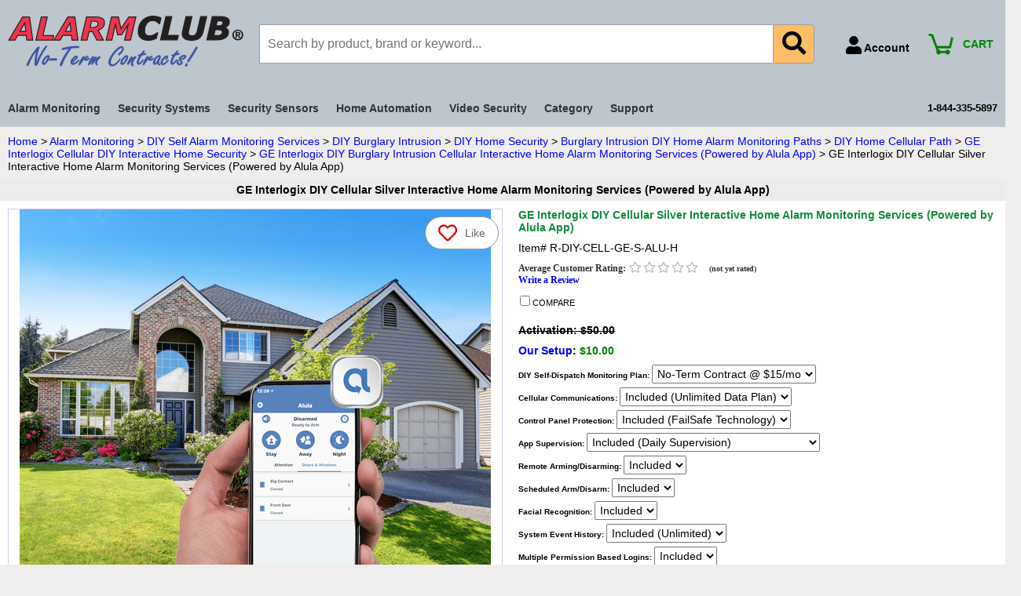

--- FILE ---
content_type: text/html
request_url: https://www.alarmclub.com/ge-interlogix-diy-cellular-silver-app-home-alula-monitoring-services.html
body_size: 35176
content:
<!DOCTYPE HTML><html><head><title>GE Interlogix DIY Cellular Silver Interactive Home Alarm Monitoring Services (Powered by Alula App)</title><meta name="Keywords" content="GE Interlogix DIY Cellular Silver Interactive Home Alarm Monitoring Services Powered By Alula App, DIY Cellular Silver Interactive Home Alarm Monitoring Services Powered By Alula App Monitoring, DIY Cellular Silver Interactive Home Alarm Monitoring Services Powered By Alula App Alarm Monitoring, DIY Cellular Silver Interactive Home Alarm Monitoring Services Powered By Alula App Central Station Monitoring, DIY Cellular Silver Interactive Home Alarm Monitoring Services Powered By Alula App 24/7 Monitoring, DIY Cellular Silver Interactive Home Alarm Monitoring Services Powered By Alula App Pricing, DIY Cellular Silver Interactive Home Alarm Monitoring Services Powered By Alula App Cost, DIY Cellular Silver Interactive Home Alarm Monitoring Services Powered By Alula App Plans, DIY Cellular Silver Interactive Home Alarm Monitoring Services Powered By Alula App Cellular Monitoring, Cellular Alarm Monitoring, LTE Alarm Monitoring, DIY Cellular Silver Interactive Home Alarm Monitoring Services Powered By Alula App Interactive Monitoring, Smart Alarm Monitoring, App Based Alarm Monitoring, Home Alarm Monitoring, Residential Alarm Monitoring, DIY Cellular Silver Interactive Home Alarm Monitoring Services Powered By Alula App Home Monitoring, GE Interlogix Alarm Monitoring, GE Interlogix Monitoring Plans, GE Interlogix Central Station Monitoring, GE Interlogix 24/7 Monitoring, Professional Alarm Monitoring, Central Station Alarm Monitoring, 24/7 Alarm Monitoring, Alarm Club, AlarmClub" /><link rel=canonical href=https://www.alarmclub.com/ge-interlogix-diy-cellular-silver-app-home-alula-monitoring-services.html>
<link rel="preload" type="image/png" href="https://s.turbifycdn.com/aah/yhst-39386722855626/ge-interlogix-diy-cellular-silver-interactive-home-alarm-monitoring-services-powered-by-alula-app-60.png" as="image" />
<script>var ytPageID = "ge-interlogix-diy-cellular-silver-app-home-alula-monitoring-services";</script><meta name="viewport" content="width=device-width, initial-scale=1.0, minimum-scale=1.0, user-scalable=0" />
<meta http-equiv="Content-Language" content="en">
<meta http-equiv="Content-Type" content="text/html; charset=utf-8">
<meta name="verify-v1" content="ALFj0gA8yca1BBS+nkuBj4XiJHAijUoI4+H5DpebqYM=" >
<meta name="google-site-verification" content="kRfyZEFyPDDNXOQYg_aXQV_ymIu-V4jUhsRSO2M96fU" />
<meta name="p:domain_verify" content="de3a806fc3df7fa7ef626ca951214e5c"/>
<meta name="msvalidate.01" content="35F76AAAFD1D8B36CFF8276A9050380A" />

<link rel="preconnect" href="https://sep.turbifycdn.com">
<link rel="preconnect" href="https://ajax.googleapis.com">
<link rel="preconnect" href="https://cdnjs.cloudflare.com">
<link rel="preconnect" href="https://www.googletagmanager.com">
<link rel="preconnect" href="https://apis.google.com">

<!-- generics -->
<link rel="shortcut icon" type="image/x-icon" href="https://sep.turbifycdn.com/ty/cdn/yhst-39386722855626/ac-favicon-32-3.png" sizes="32x32">
<link rel="apple-touch-icon" href="https://sep.turbifycdn.com/ty/cdn/yhst-39386722855626/ac-favicon-180-3.png" sizes="180x180">
<link rel="icon" href="https://sep.turbifycdn.com/ty/cdn/yhst-39386722855626/ac-favicon-2.ico" type="image/x-icon" />

<!-- Windows 8 IE 10 -->
<meta name="msapplication-TileColor" content="#FFFFFF" />
<meta name="msapplication-TileImage" content="https://sep.turbifycdn.com/ty/cdn/yhst-39386722855626/ac-favicon-144-3.png" />

<!-- Windows 8.1 + IE11 and above -->
<meta name="msapplication-config" content="https://sep.turbifycdn.com/ty/cdn/yhst-39386722855626/browserconfig.xml" />
<meta name="theme-color" content="#ffffff">

<link rel="preload" as="script" href="https://code.jquery.com/jquery-3.7.1.min.js" integrity="sha256-/JqT3SQfawRcv/BIHPThkBvs0OEvtFFmqPF/lYI/Cxo=" crossorigin="anonymous">
<link rel="preload" href="https://sep.turbifycdn.com/ty/cdn/yhst-39386722855626/domtab.js" as="script">

<link rel="preload" as="style" onload="this.rel='stylesheet'" href="https://cdnjs.cloudflare.com/ajax/libs/font-awesome/5.15.3/css/all.min.css" integrity="sha512-iBBXm8fW90+nuLcSKlbmrPcLa0OT92xO1BIsZ+ywDWZCvqsWgccV3gFoRBv0z+8dLJgyAHIhR35VZc2oM/gI1w==" crossorigin="anonymous">
<link rel="preload" as="style" onload="this.rel='stylesheet'" href="https://sep.turbifycdn.com/ty/cdn/yhst-39386722855626/jquery.fancybox.min.css?v=4">

<style>:root {
    --link-color: #0000ff;
    --visited-link-color: #645541;
    --background-color: #efeeec;
    --text-color: #000000;
    --emphasis-color: #008000;
    --global-font-size: 14px;
    --text-font: Verdana, Tahoma, Helvetica, sans-serif;
    --accessories-title-text-color: #3f2c1b;
    --accessories-title-text-size: 15px;
    --accessories-title-text-font: Tahoma, Geneva, Verdana, sans-serif;
    --template-background-color: #efeeec;
    --contents-navigation-background-color: #efeeec;
    --company-name-text-size: 36px;
    --company-name-text-font: Tahoma, Geneva, Verdana, sans-serif;
    --company-name-text-link-color: #ee2c2c;
    --message-title-background-color: #ee2c2c;
    --message-title-background-image: ;
    --message-title-text-color: #000000;
    --message-title-text-size: 14px;
    --message-title-text-font: Tahoma, Geneva, Verdana, sans-serif;
    --item-caption-title-text-color: #645541;
    --item-caption-title-text-size: 14px;
    --item-caption-title-text-font: Tahoma, Geneva, Verdana, sans-serif;
    --page-border-color: #efeeec;
    --section-title-background-color: #efeeec;
    --section-title-color: #645541;
    --section-title-text-size: 14px;
    --section-title-text-font: Tahoma, Geneva, Verdana, sans-serif;
    --item-title-background-color: #ebebeb;
    --item-title-color: #000000;
    --item-title-text-size: 14px;
    --item-title-text-font: Tahoma, Geneva, Verdana, sans-serif;
    --specials-title-background-color: #ee2c2c;
    --specials-title-background-image: ;
    --specials-title-color: #ffffff;
    --specials-title-text-size: 16px;
    --specials-title-text-font: Tahoma, Geneva, Verdana, sans-serif;
	--search-hover-color: ;
	--search-background-color: #bcc6cc;
	--search-text-color: #ee2c2c;
	--search-text-size: ;
    --copyright-text-color: #000000;
    --footer-background-color: #bcc6cc;
    --footer-background-image: ;
    --footer-text-color: #ffffff;
    --footer-font-size: 10px;
    --footer-text-link-color: #bcc6cc;
    --header-background-color: #bcc6cc;
    --header-background-image: ;
    --header-background-image-height: 75px;
    --global-navigation-background-color: #020000;
    --global-navigation-border-color: #ee2c2c;
    --global-navigation-text-link-color: #fdfdfd;
    --global-navigation-text-size: 14px;
    --global-navigation-background-hover-color: #000000;
    --global-navigation-text-link-hover-color: #fdfdfd;
    --global-navigation-checkout-icon: https://s.turbifycdn.com/aah/yhst-39386722855626/img-161728.png;
    --contents-navigation-link-separator-color: #ee2c2c;
    --contents-navigation-text-link-color: #000000;
    --contents-navigation-text-link-size: 14px;
}
* {padding:0;}a{color: var(--link-color)}a:visited{color:var(--visited-link-color)}td {font-size: var(--global-font-size) ;color:var(--text-color);padding:0;margin:0;}h1, h2, h3{margin:0;}body {background-color: var(--background-color);font:normal var(--global-font-size) var(--text-font);text-align:center;width:100%;margin:0;color:var(--text-color);}.boxclose {zoom:1;}.breadcrumbs{margin:10px;}.clear {clear:both;display:block;font-size:1px;height:1px;line-height:-1;}.last {border:0 solid;}.ys_primary{background:var(--emphasis-color);color:var(--emphasis-color)-background;font:bold 11px Arial,verdana,sans-serif;padding:1px 5px;text-align:center;cursor:pointer;display:block;margin-top:10px;}label.add2cartlabel {border:1px solid #000;}.buttonlabel {margin-left:4px}#info-div{background-color:#73F432;padding:0px;zoom:1;}#info-div:after{clear:both;content:".";display:block;height:0;visibility:hidden;}#accessorytitle {}#itemtype #accessorytitle {background:none;color:var(--accessories-title-text-color);font:bold var(--accessories-title-text-size) var(--accessories-title-text-font);padding:2px 0px 8px;}#bodycontent {float:right;width:1245px;}#bodyshell {background-color:var(--template-background-color);border-left:150px solid var(--contents-navigation-background-color);zoom:1;margin:0;}#bodyshell:after {clear:both;content:"";display:table;height:0;}#brandmark {float:left;font:normal var(--company-name-text-size) var(--company-name-text-font);width:500px;}#brandmark a {color:var(--company-name-text-link-color);display:block;padding:0 0 5px 13px;text-decoration:none;}#caption {zoom:1;}#caption:after {clear:both;content:".";display:block;height:0;visibility:hidden;}#contentarea #caption {margin:10px;}#captionarea, #messagearea, #info-div {margin:10px 10px 9px;}#messagearea #messagetitle{background:var(--message-title-background-color) url('var(--message-title-background-image)') ;color:var(--message-title-text-color);font:bold var(--message-title-text-size) var(--message-title-text-font);padding:4px 15px 6px;}#itemtype #contentarea #itempage-captiontitle {margin:15px 0 10px;padding:0 2px;}#itemtype #itempage-captiontitle {background:none;color:var(--item-caption-title-text-color);font:bold var(--item-caption-title-text-size) var(--item-caption-title-text-font);margin:0;padding:2px 2px 8px;}#container {margin:0 auto;text-align:left;width:1245px;border:solid 0px var(--page-border-color);background-color: var(--template-background-color);}#contentarea {margin:0 0 10px 0;}#section-contenttitle {background-color:var(--section-title-background-color);color:var(--section-title-color);font:bold var(--section-title-text-size) var(--section-title-text-font);margin:0 15px;padding:4px 15px 6px;}#bodyContent #info-div #searchpageHeader {background-color:var(--section-title-background-color);color:var(--section-title-color);font:bold var(--section-title-text-size) var(--section-title-text-font);margin:0;padding:4px 15px 6px;}#item-contenttitle {background-color:var(--item-title-background-color);color:var(--item-title-color);font:bold var(--item-title-text-size) var(--item-title-text-font);margin:0;padding:4px 15px 6px;}#specialstitle {background:var(--specials-title-background-color) url('var(--specials-title-background-image)');color:var(--specials-title-color);font:bold var(--specials-title-text-size) var(--specials-title-text-font);margin:0 10px;padding:4px 15px 6px;}#copyright {color:var(--copyright-text-color);display:block;font:normal xx-small/1.2 verdana, sans-serif;padding:0 15px 15px;text-align:right;}#finaltext, #introtext {margin:10px;}#footer {background:var(--footer-background-color);clear:both;zoom:1;}#footer-links {color:var(--footer-text-color);display:block;font-weight:bold;font-size:var(--footer-font-size);padding:0 0 0;text-align:left;}#footer-links a {color:var(--footer-text-link-color);text-decoration:none;text-transform:uppercase;}#footer-links a:hover {text-decoration:underline;}#header {background:var(--header-background-color);zoom:1;min-height:var(--header-background-image-height);height:auto !important;height:var(--header-background-image-height);}#header:after {clear:both;content:".";display:block;height:0;visibility:hidden;}#info-div form, .infoText div {margin:0 10px;}#info-div form table td a img {margin-right:5px;}#info-div form table td b {display:block;padding:15px 0 5px;}#info-div form table td font {font-size:1em;}#itemarea {background-color:#fff;margin:0px 15px 0;padding:10px;zoom:1;}#itemarea:after {clear:both;content:".";display:block;height:0;visibility:hidden;}#searcharea {background:var(--search-background-color);display:block;margin:0 0 0;}#searcharea input {font-size:1.0em;}#searcharea fieldset {border:0 solid;display:block;padding:10px 0 10px 13px;}#searcharea label {color:var(--search-text-color);font-size:0.85em;font-weight:bold;text-transform:uppercase;}#searcharea label span, #searcharea label input {vertical-align:middle}#searchsubmit{background:var(--footer-background-color);color:var(--footer-text-link-color);font:bold 11px Arial,verdana,sans-serif;padding:1px 5px;text-align:center;cursor:pointer;display:inline;margin:0;}#searchpageHeader {background-color:var(--section-title-background-color);color:var(--section-title-color);font:bold var(--section-title-text-size) var(--section-title-text-font);margin:0;padding:4px 15px 6px;}input#query {margin-left:4px;}#query {padding:2px}#slogan {color:var(--tagline-content-text-color);display:block;float:right;font:normal var(--tagline-content-text-size) var(--tagline-content-text-font);padding:2.7em 15px 10px 10px;width:225px;text-align:right;}#badge {margin: 15px auto;}.ystore-cross-sell-table {width:100%;font-size:inherit;font:100%;}.ystore-cross-sell-title {padding-bottom:6px;color: var(--item-caption-title-text-color);font:bold var(--item-caption-title-text-size) var(--item-caption-title-text-font);}.ystore-cross-sell-table-vertical .ystore-cross-sell-cell {width:100%;}.ystore-cross-sell-table-horizontal .ystore-cross-sell-cell {width:28%;padding-right:5%;}.ystore-cross-sell-product-image-link {display:block;padding-bottom:8px;}.ystore-cross-sell-product-caption {padding-bottom:16px;}.ystore-cross-sell-product-caption p, .ystore-cross-sell-product-caption h4 {margin:0 0 10px;font-size:11px;}.ystore-cross-sell-table .ys_promo {font-weight:bold;}b, strong {font-weight:bold;}blockquote {margin:1em;}dd {margin:0 0 0 10px;}dl {margin:5px 0;}em, i {font-style:italic;}img {border:0;}input {margin:0;}li {margin:0 0 0 15px;padding:0;}ol, ul {list-style:disc outside;margin:0;padding:0;}p {margin:10px 0;padding:0;}tr, td {vertical-align:top;}.image-l {background-color:#fff;display:block;float:left;margin:0 15px 10px 0;padding:5px;}.image-r {background-color:#fff;display:block;float:right;margin:0 0 10px 15px;padding:5px;}.image-c {text-align:center;margin-bottom:10px;}.inset-l {background-color:#fff;display:block;float:left;margin:0 8px 5px 0;padding:5px;}.inset-r {background-color:#fff;display:block;float:right;margin:0 0 5px 8px;padding:5px;}.addtocartImg{border:0;margin: 0 0 0 20px;padding:0px;cursor:pointer;display:inline-block;vertical-align:middle;}#contents .vertical td {text-align:center;}#contents {background-color:var(--contents-background-color);border-right:10px solid var(--template-background-color);border-left:10px solid var(--template-background-color)}#contents a{text-decoration:none;}#contents a:hover{text-decoration: underline;}#contents #contents-table {border-collapse:collapse;border-bottom:10px solid var(--template-background-color)}#contents #contents-table select option, #itemarea select option{padding-right:10px}#contents td {background-color:var(--contents-background-color);margin:2px;padding:5px;}#contents .horizontal-seperator{border-bottom:2px solid var(--template-background-color);}#contents .vertical-seperator{border-right:2px solid var(--template-background-color);}#contents.accessory * {text-align:left;}#contents.accessory .details {background-color:#fff;margin:2px 10px;padding:10px;}#contents.accessory .details a {color:#000;font-size:1em;}#contents.accessory .details h3 {font-size:1em;}#contents.accessory .details .sale-price {margin-bottom:10px;}#contents .detail td {padding:5px;border-bottom:15px solid #E9E9E4;}#contents .detail.last td {border-bottom:0 solid;}#itemtype #contents .detail td, #maintype #contents .image td {padding-bottom:10px;}#contents .last {border:0;}#contents .name {color:#000;font-weight:bold;padding:5px 0 0;}#contents .name {padding:5px 0 0;}#contents .price {font-weight:normal;margin:10px 0 0;}#itemtype .price em {font-style:normal;font-weight:bold;margin:10px 0;padding:0 4px 0 0;}#contents .sale-price {color:var(--emphasis-color);}#contents .sale-price-bold {color:var(--emphasis-color);font-weight:bold;}#contents .price-bold {font-weight:bold;margin:10px 0 0;}#contents:has(.rollThumb).content-thumb {aspect-ratio: 1;display: flex;align-items: center;justify-content: center;}#itemtype .itemform .price {font-weight:bold;margin:10px 0;}#itemtype .itemform .price-bold {font-weight:bold;margin:10px 0;}#itemtype .itemform .sale-price, #itemtype .itemform .sale-price-bold {margin:10px 0;}#itemtype .itemform .sale-price-bold {font-weight:bold}#itemtype .itemform .sale-price-bold em {background:var(--emphasis-color)-background;color:var(--emphasis-color);font-style:normal;font-weight:bold;margin:10px 0;padding:0 4px 0 0;}#itemtype .itemform .sale-price em {color:var(--emphasis-color);font-style:normal;margin:10px 0;padding:0 4px 0 0;}#contents-table .availability{padding:10px 0}#itemtype .code {font-style:normal;margin:10px 0;}#itemtype .code em {font-style:normal;margin:10px 0;}#contents-table .contentsOptions {padding:3px 0;}#contents-table #abstract {padding:3px 0;}#itemtype .itemFormName, #contents-table .itemFormName{font-weight:bold;}#contents-table .itemFormNameMultiLine{display:block;}#itemtype .itemavailable {color:var(--text-color);font-weight:bold;margin:8px 0;}#itemtype .itemavailable em {color:var(--emphasis-color);font-style:normal;font-weight:bold;margin:8px 0 8px 4px;}#itemtype .itemoption {display:inline;font-weight:bold;margin:2px 0;}#itemtype .multiLineOption {display:block;margin:5px 0;font-weight:normal;}.contenttitle-center{text-align:center}form{padding:0;margin:0}input#query:focus, input#query:active {width: calc(100% - 5px);outline-style: solid;outline-color: var(--search-hover-color);outline-offset: -3px;outline-width: 4px;}#content {width: 100%;}#contents.css-grid {background-color: transparent;box-sizing: border-box;}#contents-table.css-grid {text-align: center;}#contents-table.css-grid {display: grid;grid-template-columns: repeat(4,minmax(0, 1fr));}#contents-table.css-grid.col1 {grid-template-columns: repeat(1,minmax(0, 1fr));}#contents-table.css-grid.col2 {grid-template-columns: repeat(2,minmax(0, 1fr));}#contents-table.css-grid.col3 {grid-template-columns: repeat(3,minmax(0, 1fr));}#contents-table.css-grid.col5 {grid-template-columns: repeat(5,minmax(0, 1fr));}#contents-table.css-grid.col6 {grid-template-columns: repeat(6,minmax(0, 1fr));}#contents-table.css-grid.col7 {grid-template-columns: repeat(7,minmax(0, 1fr));}#contents-table.css-grid.col8 {grid-template-columns: repeat(8,minmax(0, 1fr));}#contents-table.css-grid.col9 {grid-template-columns: repeat(9,minmax(0, 1fr));}#contents-table.css-grid.col10 {grid-template-columns: repeat(10,minmax(0, 1fr));}#contents-table.css-grid.col11 {grid-template-columns: repeat(11,minmax(0, 1fr));}#contents-table.css-grid.col12 {grid-template-columns: repeat(12,minmax(0, 1fr));}#contents-table.css-grid img {max-width: 100%;height: auto;}#contents-table.css-grid .item {padding:5px;margin: 1px;border: 2px solid transparent;background-color:#ffffff;}#contents-table.css-grid .item:only-child {grid-column-start: span 10;}#contents-table.css-grid .item:hover {border-color: var(--css-grid-hover-color);}.viewCart {color: green;font-size: 10pt;font-weight: bold;}.ys_primary{background:#0e8c3a;color:#ffffff;font:bold 11px Arial,verdana,sans-serif;padding:1px 5px;text-align:center;cursor:pointer;display:inline;margin-top:10px;}#container{display:block;box-sizing:border-box;width: 100%;margin:0 auto;padding:0px;text-align:left;}#bodycontent{width:100%;}#bodycontent.w-nav{width:calc(100% - 420px);}#bodyshell{width:100%;max-width:1500px;margin: 0 auto;}#bodyshell:has(#ytimesFilteredContent) {max-width: 100%;}#ytimesFilterContainer:has(#ytimesFilterFacets) {display: flex;}@media (max-width: 770px) {#ytimesFilterContainer:has(#ytimesFilterFacets) {display: block;}}#nav-product ul.nv li.nvs a {display:block;font-weight:normal;font-size:11px;height:12px;margin:0;min-height:12px;margin:0;padding:0px 0px 0px 0px;text-decoration:none;width:133px;}#brandmark {float:left;font:normal 36px Tahoma, Geneva, Verdana, sans-serif;width:300px;height:75px;}#slogan {color:#637f99;display:block;float:right;font:normal 11px Tahoma, Geneva, Verdana, sans-serif;padding:0px 0px 0px 0px;width:800px;text-align:right;}#nav-product ul.nv li.nvs a{width:243px;}#itemtype .itemoption {display:inline;font-weight:bold;margin:2px 0;font-size:10px;}#itemtype .multiLineOption {display:block;margin:5px 0;font-weight:normal;}#itemarea {margin:0;padding:10px 10px 5px 10px;zoom:1;}table.thumbs4l {align:left;margin:-194px 0px 90px 327px;cellspacing: 5px;}table.thumbs42 {align:left;margin:-155px 0px 10px 327px;cellspacing: 5px;}table.thumbs43 {align:left;margin:-135px 0px 15px 327px;cellspacing: 5px;}table.thumbs5l {align:left;margin:-167px 0px 63px 327px;cellspacing: 5px;}td.thumbs {align:left;width:33%;height:33%;border-top: 3px #e6e8fa solid;border-bottom: 3px #e6e8fa solid;border-left: 3px #e6e8fa solid;border-right: 3px #e6e8fa solid;}td.thumbs:hover {align:left;width:125px;height:125px;border-top: 3px #0000af solid;border-bottom: 3px #0000af solid;border-left: 3px #0000af solid;border-right: 3px #0000af solid;}td.thumbs2 {align:left;width:25%;height:25%;border-top: 3px #e6e8fa solid;border-bottom: 3px #e6e8fa solid;border-left: 3px #e6e8fa solid;border-right: 3px #e6e8fa solid;}td.thumbs2:hover {align:left;width:95px;height:95px;border-top: 3px #0000af solid;border-bottom: 3px #0000af solid;border-left: 3px #0000af solid;border-right: 3px #0000af solid;}#item-contenttitle {text-align:center;}#section-contenttitle {text-align:center;}td.cchart1 {padding-top:6px;padding-bottom:4px;}td.cchart2 {border-top:2px #e6e8fa solid;border-right:1px #e6e8fa solid;padding-top:2px;}div.chartbg:hover td.cchart2 {border-top:2px #a1ace3 solid;border-right:1px #a1ace3 solid;padding-top:2px;}td.cchart3 {border-top:2px #e6e8fa solid;border-right:1px #e6e8fa solid;border-left:1px #e6e8fa solid;padding-top:2px;}div.chartbg:hover td.cchart3 {border-top:2px #a1ace3 solid;border-right:1px #a1ace3 solid;border-left:1px #a1ace3 solid;padding-top:2px;}td.cchart4 {border-top:2px #e6e8fa solid;border-left:1px #e6e8fa solid;padding-top:2px;}div.chartbg:hover td.cchart4 {border-top:2px #a1ace3 solid;border-left:1px #a1ace3 solid;padding-top:2px;}td.cchart5 {padding-bottom:4px;}p.tp {margin-top:8px;margin-bottom:0px;padding-top:0px;padding-bottom:0px;}div.homesystem {background-image: url('https://sep.turbifycdn.com/ty/cdn/yhst-51756635596032/system9.jpg');height:180px;width:485px;text-align:center;font-size:10pt;float:left;}div.homesystem:hover {background-image: url('https://sep.turbifycdn.com/ty/cdn/yhst-51756635596032/system10.jpg');height:180px;width:485px;text-align:center;font-size:10pt;float:left;}div.hometransfer {background-image: url('https://sep.turbifycdn.com/ty/cdn/yhst-51756635596032/transfern3.jpg');height:410px;width:285px;text-align:center;font-size:10pt;text-decoration:none;float:left;margin-left:15px;}div.hometransfer:hover {background-image: url('https://sep.turbifycdn.com/ty/cdn/yhst-51756635596032/transfern4.jpg');height:410px;width:285px;text-align:center;font-size:10pt;text-decoration:none;float:left;margin-left:15px;}div.chartbg {background-image: url('https://sep.turbifycdn.com/ty/cdn/yhst-51756635596032/chartbg.jpg');height:215px;width:485px;text-align:center;font-size:10pt;text-decoration:none;float:left;margin-top:15px;}div.chartbg:hover {background-image: url('https://sep.turbifycdn.com/ty/cdn/yhst-51756635596032/chartbg1.jpg');height:215px;width:485px;text-align:center;font-size:10pt;text-decoration:none;float:left;margin-top:15px;cursor:hand;}div.adcb {background-image: url('https://sep.turbifycdn.com/ty/cdn/yhst-51756635596032/adcvideo4.jpg');height:200px;width:385px;font-size:9pt;text-align:center;float:left;margin-top:15px;}div.adcb:hover {background-image: url('https://sep.turbifycdn.com/ty/cdn/yhst-51756635596032/adcvideo3.jpg');height:200px;width:385px;font-size:9pt;text-align:center;float:left;margin-top:15px;}div.vidfb {background-image: url('https://sep.turbifycdn.com/ty/cdn/yhst-51756635596032/homepage/vfiedl.jpg');height:200px;width:385px;text-align:center;font-size:10pt;float:left;margin-left:15px;margin-top:15px;}div.vidfb:hover {background-image: url('https://sep.turbifycdn.com/ty/cdn/yhst-51756635596032/vfiedd.jpg');height:200px;width:385px;text-align:center;font-size:10pt;float:left;margin-left:15px;margin-top:15px;}div.ftbox {background-image: url('https://sep.turbifycdn.com/ty/cdn/yhst-51756635596032/boxbox2.jpg');height:280px;width:410px;font-size:10pt;}div.ftboxnew {background-image: url('https://sep.turbifycdn.com/ty/cdn/yhst-51756635596032/ftboxnew.jpg');height:277px;width:825px;font-size:10pt;}#hometable {box-sizing:border-box;width:100%;max-width:1480px;margin: 5px auto;}#hometable td[id] {border: 5px #bcc6cc solid;align: center;}#hometable td[id]:hover {border-color: #525250;}#hometable.two td[id], #hometable .two td[id] {width: 375px;width:50%;height: 375px;border-width: 5px;}#hometable.twox td[id], #hometable .twox td[id] {width: 395px;width:50%;height: 395px;border-width: 5px;}#hometable.twoxhp td[id], #hometable .twoxhp td[id] {width: 395px;width:50%;height: 395px;border-width: 5px;}#hometable.three td[id], #hometable .three td[id] {width: 256px;width:33.33%;height: 256px;}#hometable.four td[id], #hometable .four td[id] {width: 192px;width:25%;height: 192px;}#hometable.fourhp td[id], #hometable .fourhp td[id] {width: 185px;width:25%;height: 185px;}#hometable.five td[id], #hometable .five td[id] {width: 150px;width:20%;height: 200px;}#hometable.five2 td[id], #hometable .five2 td[id] {width: 150px;width:20%;height: 150px;}#hometable.diy td[id], #hometable .diy td[id] {width: 192px;height: 243px;}#hometable.indent {width: calc(100% - 14px);margin-left: 7px;margin-right: 7px;}#hometableg {width:100%;max-width:1480px;box-sizing:border-box;margin: 5px auto;}#hometableg td[id] {border: 5px #bcc6cc solid;align: center;}#hometableg td[id]:hover {border-color: #525250;}#hometableg.two td[id], #hometableg .two td[id] {width: 600px;width:50%;height: 600px;border-width: 5px;}#hometableg.twohp td[id], #hometableg .twohp td[id] {width: 600px;width:50%;height: 600px;border-width: 5px;}#hometableg.three td[id], #hometableg .three td[id] {width: 395px;width:33.33%;height: 395px;}#hometableg.four td[id], #hometableg .four td[id] {width: 295px;width:25%;height: 295px;}#hometableg.fourhp td[id], #hometableg .fourhp td[id] {width: 185px;width:25%;height: 175px;}#hometableg.diy td[id], #hometableg .diy td[id] {width: 192px;height: 243px;}#hometableg.indent {width: 810px;margin-left: 7px;margin-right: 7px;}#hometablezg {width:100%;max-width:1480px;box-sizing:border-box;margin: 5px auto;}#hometablezg.twoz {margin-top: 8px;margin-bottom: 10px;}#hometablezg.twoz td[id], #hometablezg .twoz td[id] {width: 575px;width:50%;height: 575px;border-width: 8px;}#ahpge {text-decoration:none;display:block;text-align:center;width:100%;height:100%;color:#000;}#searchsubmit {background:#efeeec url() repeat scroll 0 0;color:#000000;}div.pbs {float:right;width:200px;border-width:1px;border-color:#000000;border-style:dashed;margin-left:10px;margin-bottom:10px;padding:10px;align:center;}div.pbs img {margin-top:10px;}.pbs-v {float:right;width:200px;margin-top:5px;}.pbs-h {align:center;width:650px;margin-top:5px;}.clear {display:block;font-size:0px;height:0px;line-height:0;clear:both;content:' '}#topright {list-style:none;}#topright li {width:150px;text-align:center;border:1px #000080 solid;margin-bottom:2px;}#topright li:hover {background-color:#00ffff;}a.headerlink {display:block;background-color:#fff;font:normal 12px Tahoma, Geneva, Verdana, sans-serif;text-decoration:none;padding:3px 2px 4px 2px;}#ys_social_top_hr {border-top:1px solid #CFCECE;margin-bottom:5px;margin-top:5px;clear:both;}#ys_social_media {height:26px;display:inline-block;vertical-align:middle;margin-left:10px;}#ys_social_fblike {float:left;}#ys_social_tweet {float:left;}#ys_social_v_separator {margin-left:10px;margin-right:10px;float:left;}#ys_social_bottom_hr {border-top:1px solid #CFCECE;margin-top:5px;}#ys_social_pinterest {float:left;}ul.dropdown, ul.dropdown li, ul.dropdown ul {list-style: none;margin: 0;text-transform:none;}ul.dropdown li {padding-right: 10px;padding-left: 10px;}ul.dropdown ul:has(#left) {display: flex;}ul#listam li, ul#listss li, ul#listbi li, ul#listba li, ul#listha li, ul#listsc li, ul#listvs li, ul#listcat li, ul#listsup li {padding: 3px;}ul#listam, ul#listss, ul#listbi, ul#listba, ul#listha, ul#listsc, ul#listvs, ul#listcat, ul#listsup {width: fit-content;}li#dir {line-height: 3.3em;background-color: transparent}li#dir:hover {background-color: #2C3539}a#dira {display:block;text-decoration:none;font-size: 14px;color: #2C3539;}ul.dropdown li:hover a#dira {color: #fff;}ul.dropdown {position: relative;z-index: 597;margin-right: 50px;}ul.dropdown li {float: left;line-height: 1.8em;vertical-align: middle;zoom: 1;}ul.dropdown li.hover, ul.dropdown li:hover {position: relative;z-index: 599;cursor: default;}ul.dropdown ul {visibility: hidden;position: absolute;top: 100%;left: 0;z-index: 2147483646;width: 100%;background-color: #ffffff;border-right: 10px #2C3539 solid;border-left: 10px #2C3539 solid;border-bottom: 10px #2C3539 solid;border-top: 10px #2C3539 solid;}ul.dropdown ul li {float: none;border: 1px #E5E4E2 solid;white-space: nowrap;}ul.dropdown ul li a{display:block;text-decoration:none;color: #000;padding: 5px;}ul.dropdown ul li a:hover{color: #000;}ul.dropdown ul li:hover {float: none;border: 1px #E5E4E2 solid;background-color: #E5E4E2}ul.dropdown ul ul {top: 1px;left: 99%;}ul.dropdown li:hover > ul {visibility: visible;}#accessorytitle {}#itemtype #accessorytitle {background:#000080;text-align:center;font:bold 20px Tahoma, Geneva, Verdana, sans-serif;padding:8px 10px 8px;margin:0px 10px 0px 12px;}div.domtab{padding:0;width:100%;font-size:90%;}ul.domtabs{float:left;width:100%;margin:1em 0 0 0;padding:0;list-style:none;border:none;}ul.domtabs li{float:left;padding:0 0 0 .5em;margin:0;list-style:none;border:none;}ul.domtabs a:link, ul.domtabs a:visited, ul.domtabs a:active, ul.domtabs a:hover{display:block;color:#000;font-weight:bold;text-decoration:none;height:auto;min-height:1.5em;background:#bdbdbd;width: auto;padding: 10px 20px;height: auto;text-align:center;}div.domtab div{clear:both;width:auto;background:#fff;color:#fff;border:5px #2C3539 solid;padding:1em 3em;}ul.domtabs li.active a:link, ul.domtabs li.active a:visited, ul.domtabs li.active a:active, ul.domtabs li.active a:hover{background:#2C3539;color:#fff;}ul.domtabs {display:flex;justify-content: flex-start;align-items: flex-end;}ul.domtabs li {display:block;width: auto;padding: 0 10px 0 0;}#domtabprintview{float:right;padding-right:1em;text-align:right;}#domtabprintview a:link, #domtabprintview a:visited, #domtabprintview a:active, #domtabprintview a:hover{color:#fff;}pre{font-size:1.2em;padding:1em;}div.domtab div h2 a, div.domtab div h2 a:hover, div.domtab div h2 a:active{color:#fff;display:inline;padding:0;font-weight:strong;font-size:1em;}#tabtp a{text-decoration:none;font-weight:bold;}#tabtp a:hover{text-decoration: underline;font-weight:bold;}#tabtp td{text-align:center}div.linkbox {background:#f2f2f2;padding-top:10px;padding-bottom:10px;text-align:center;}div.linkbox3 {background:#bcc6cc;color:#000000;font-weight: bold;font-size:18pt;padding-top:10px;padding-bottom:10px;text-align:center;margin-bottom: 10px}body#maintype div.linkbox3 {margin-bottom: 0}div.linkboxb {background:#e6e8fa;padding-top:10px;padding-bottom:10px;text-align:center;}div.linkboxb2 {background:#bcc6cc;color:#000000;font-weight: bold;font-size:14pt;padding-top:10px;padding-bottom:10px;text-align:center;}div.linkboxb222 {background:#EFEEEC;font-weight: bold;padding-top:15px;padding-bottom:5px;text-align:center;}div.linkboxb2222 {background:#EFEEEC;font-weight: bold;padding-top:5px;padding-bottom:5px;text-align:center;}div.linkboxb3 {background:#bcc6cc;color:#000000;padding-top:10px;padding-bottom:10px;text-align:center;}div.linkboxdg {background:#0e8c3a;padding-top:10px;padding-bottom:10px;text-align:center;}div.linkboxg {background:#bcc6cc;padding-top:10px;padding-bottom:10px;text-align:center;}div.linkboxgy5 {background:#d0d0d0;padding-top:10px;padding-bottom:10px;text-align:center;}div.linkboxgy1 {background:#808080;padding-top:10px;padding-bottom:10px;text-align:center;}div.linkboxr2 {background:#0071bd;padding-top:10px;padding-bottom:10px;text-align:center;}div.linkboxt {background:#eaf5ff;padding-top:10px;padding-bottom:10px;text-align:center;}div.linkboxr {background:#ffdfdc;padding-top:10px;padding-bottom:10px;text-align:center;font-size: 14px;}div.linkboxp {background:#bcc6cc;color:#000000;font-weight: bold;font-size:18pt;padding-top:10px;padding-bottom:10px;text-align:center;}div.linkboxpp {background:#bcc6cc;padding-top:10px;padding-bottom:10px;text-align:center;}div.linkboxpf {background:#bcc6cc;color:#000000;font-weight: bold;font-size:14pt;padding-top:10px;padding-bottom:10px;text-align:center;}div.linkboxgg {background:#ace1af;color:#000000;padding-top:10px;padding-bottom:10px;text-align:center;}div.linkboxgy {background:#dcdcdc;padding-top:10px;padding-bottom:10px;text-align:center;}div.linkboxgy2 {background:#a49e9e;padding-top:10px;padding-bottom:10px;text-align:center;}div.linkboxgy3 {background:#D1D0CE;padding-top:10px;padding-bottom:10px;text-align:center;}div.linkboxgy4 {background:#CACAC8;padding-top:10px;padding-bottom:10px;text-align:center;}div.linkboxgy5 {background:#c0c0c0;padding-top:10px;padding-bottom:10px;text-align:center;}div.linkboxlb {background:#C7FFFF;padding-top:10px;padding-bottom:10px;text-align:center;}div.linkboxo {background:#bcc6cc;padding-top:10px;padding-bottom:10px;text-align:center;font-size: 14px;}div.linkboxw {background:#ffffff;padding-top:10px;padding-bottom:10px;text-align:center;}div.linkboxx {background:#0e8c3a;padding-top:10px;padding-bottom:10px;text-align:center;}div.linkboxhpbox {background:#d0dae0;padding-top:10px;padding-bottom:10px;text-align:center;}div.linkboxhome {background:#efeeec;padding-top:10px;padding-bottom:10px;text-align:center;}div.linkboxg > font[size='5'] {font-size: 18pt !important;}div.titlebar5 + img, div.titlebar4 + img, div.titlebar + img, div.titlebarghp + img, div.titlebarn + img, div.titlebar2 + img {width:100%;display: block;}div.titlebar {width:100%;background:#28A828;color:#ffffff;text-align:center;padding-top:5px;padding-bottom:5px;font-size:14px;font-weight:bold;}body.alarmclub div.titlebar {width:100%;background:#2C3539;color:#ffffff;text-align:center;padding-top:5px;padding-bottom:5px;font-size:18px;font-weight:bold;}div.titlebarghp, div.titlebarachp {width:100%;background:#525250;color:#ffffff;text-align:center;padding-top:15px;padding-bottom:15px;font-size:14px;font-weight:bold;}div.titlebardg {width:100%;background:#577349;color:#ffffff;text-align:center;padding-top:5px;padding-bottom:5px;font-size:14px;font-weight:bold;}div.titlebar2 {width:100%;background:#000000;color:#ffffff;text-align:center;padding-top:5px;padding-bottom:5px;font-size:17px;font-weight:bold;}div.titlebar3 {width:100%;background:#736AFF;color:#ffffff;text-align:center;padding-top:5px;padding-bottom:5px;font-size:14px;font-weight:bold;}div.titlebar4 {width:100%;background:#2C3539;color:#ffffff;text-align:center;padding-top:5px;padding-bottom:5px;font-size:18px;font-weight:bold;}div.titlebar5 {width:100%;background:#000080;color:#ffffff;text-align:center;padding-top:5px;padding-bottom:5px;font-size:14px;font-weight:bold;}div.titlebar6 {width:100%;background:#28A828;color:#ffffff;text-align:center;padding-top:5px;padding-bottom:5px;font-size:17px;font-weight:bold;}div.titlebarr {width:100%;background:#ff0000;color:#ffffff;text-align:center;padding-top:5px;padding-bottom:5px;font-size:14px;font-weight:bold;}div.titlebarb {width:100%;background:#0000ff;color:#ffffff;text-align:center;padding-top:5px;padding-bottom:5px;font-size:14px;font-weight:bold;}div.titlebarlb {width:100%;background:#45bdff;color:#ffffff;text-align:center;padding-top:5px;padding-bottom:5px;font-size:14px;font-weight:bold;}div.titlebarp {width:100%;background:#E6CDE7;color:#ffffff;text-align:center;padding-top:5px;padding-bottom:5px;font-size:14px;font-weight:bold;}div.titlebargy {width:100%;background:#c0c0c0;color:#ffffff;text-align:center;padding-top:5px;padding-bottom:5px;font-size:14px;font-weight:bold;}div.titlebargy2 {width:73%;background:#e6e8fa;color:#000000;text-align:left;padding-top:5px;padding-bottom:5px;font-size:12px;}div.titlebarb {width:100%;background:#B7DFFF;color:#ffffff;text-align:center;padding-top:5px;padding-bottom:5px;font-size:14px;font-weight:bold;}div.titlebardr {width:100%;background:#FD767A;color:#ffffff;text-align:center;padding-top:5px;padding-bottom:5px;font-size:14px;font-weight:bold;}div.titlebart {width:100%;background:#eaf5ff;color:#ffffff;text-align:center;padding-top:5px;padding-bottom:5px;font-size:14px;font-weight:bold;}div.titlebaro {width:100%;background:#de5d26;color:#ffffff;text-align:center;padding-top:5px;padding-bottom:5px;font-size:14px;font-weight:bold;}div.titlebarhp {width:790px;;background:#0e8c3a;color:#ffffff;text-align:center;padding-top:5px;padding-bottom:5px;font-size:14px;font-weight:bold;}div.titlebarhp2 {width:790px;;background:#eaf5ff;color:#ffffff;text-align:center;padding-top:5px;padding-bottom:5px;font-size:14px;font-weight:bold;}div.titlebarhp3 {width:790px;;background:#E5E4E2;color:#0071bd;text-align:center;padding-top:5px;padding-bottom:5px;font-size:14px;font-weight:bold;}div.titlebarhpb {width:790px;;background:#0071bd;color:#ffffff;text-align:center;padding-top:5px;padding-bottom:5px;font-size:14px;font-weight:bold;}div.titlebarn {width:100%;background:#525250;color:#ffffff;text-align:center;padding-top:5px;padding-bottom:5px;font-size:17px;font-weight:bold;}ul.checkmark {list-style-image:url("https://sep.turbifycdn.com/ty/cdn/yhst-51756635596032/check-marks-15-black.png");margin-left:10px;}h2.grayh {background:#f2f2f2;padding-top:10px;padding-bottom:10px;text-align:center;}h2.purpleh {background:#E6CDE7;padding-top:10px;padding-bottom:10px;text-align:center;}h1.tealh {background:#ffffff;padding-top:10px;padding-bottom:10px;text-align:center;font-weight:bold;}h3.redh {background:#ffdfdc;padding-top:10px;padding-bottom:10px;text-align:center;font-weight:bold;color:#ff0000;}h2.blueh {background:#e6e8fa;padding-top:10px;padding-bottom:10px;text-align:center;}h4.greenh {background:#ace1af;padding-top:10px;padding-bottom:10px;text-align:center;}h4.purpleh {background:#E6CDE7;padding-top:10px;padding-bottom:10px;text-align:center;}body #header {min-height: 78px;position:sticky;top: -1px;transition: all 0.5s;box-shadow: 0 0 10px rgba(0,0,0,0);z-index:120;}body #header.sticky {box-shadow: 0 0 10px rgba(0,0,0,0.6);}body #header .inner {max-width: 1500px;margin: 0 auto;display:flex;justify-content: space-between;align-items: center;padding: 10px;}body #header .inner h3#brandmark {flex-grow:2;float:none;}body #header .inner h3#brandmark a {padding: 0 10px 0 0;display:block;margin:0;}body #header .inner h3#brandmark a img {max-height: 75px;width: auto;display:block;margin:0;}body #header .inner #mobileSearch {display:none;padding: 0 20px;cursor: pointer;color: #000;}body #header .inner #mobileSearch:hover {color: #15d713;}body #header .inner #mobileSearch i {font-size: 26px;}body #header .inner #loginLink {padding: 0 20px;}body #header .inner #loginLink a {font-weight:bold;text-decoration: none;color: #000;white-space: nowrap;}body #header .inner #loginLink a i {font-size:23px;}body #header .inner #loginLink a:hover {color: #15d713;}body.geoarm #searchsubmit {background: #c0c0c0 none repeat scroll 0 0;height: 27px;width: 81px;}body.geoarm #searcharea {background:var(--header-background-color);display: block;margin: 0 0 0;float: left;width: calc(100% - 530px);}body.geoarm #searcharea fieldset {border: 0 solid;display: flex;padding: 20px;margin: 0;}body.geoarm input#query {margin-left: 0;font-size: 1.0em;padding: 0 10px;box-sizing: border-box;border: 1px solid #a0a0a0;width: 100% !important;height: 31px;}body.geoarm #searcharea fieldset span {display: inline-block;padding: 4px 10px;background-color: #4486f7;border-radius: 0 4px 4px 0;}body.alarmclub #searcharea {background:var(--header-background-color);display: block;margin: 0 0 0;float: left;width: calc(100% - 530px);}body.alarmclub #searcharea fieldset {border: 0 solid;display: flex;padding: 20px;margin: 0;}body.alarmclub input#query {margin-left: 0;font-size: 1.0em;padding: 0 10px;box-sizing: border-box;border: 1px solid #a0a0a0;width: 100% !important;height: 31px;border-right: 0;}body.alarmclub #searcharea fieldset span {display: inline-block;padding: 4px 10px;background-color: #febd69;border-radius: 0 5px 5px 0;}body.alarmclub #searcharea fieldset span i {color: #000;}body.geoarm #topMenuFrame {display:block;box-sizing:border-box;width:100%;background-color: #ace1af;position:relative;z-index:1;}body.geoarm .topMenuDiv {max-width: 1500px;margin: 0 auto;background-color: #ace1af;height: 47px;display:flex;justify-content: space-between;align-items: stretch;margin-bottom: 10px;}body.alarmclub #topMenuFrame {display:block;box-sizing:border-box;width:100%;background-color: #bcc6cc;position:relative;z-index:1;}body.alarmclub .topMenuDiv {max-width: 1500px;margin: 0 auto;background-color: #bcc6cc;height: 47px;display:flex;justify-content: space-between;align-items: stretch;margin-bottom: 10px;}.itemFormName{font-weight:bold;color:#0e8c3a;}#reviews {margin: 10px;}#reviews h2 {background-color: navy;color: white;padding: 4px;text-align: center;}.reviewtitle {font: normal 12px verdana;color: black;}.reviewtext {font: normal 11px verdana;color: #a0a0a0;}.reviewmessage {font: normal 12px verdana;color: black;margin: 6px 0px 6px 0px;}.review{border-bottom: solid 1px #a0a0a0;margin: 3px 0px 3px 0px;padding-bottom: 5px;}.writereview {font: normal 12px verdana;}#reviewrat {font: normal 12px verdana;}#reviewrat p#revrat {font-weight: bold;color: #333333;margin: 0px 0px 2px 0px;}.reviewtext span {color: black;}.reviewbcomm {margin: 5px 5px 5px 10px;padding: 10px;background-color: #f0f0f0;border: solid 1px #e0e0e0;color: #606060;}.reviewbcomm label {display: block;margin-bottom: 5px;color: black;font-weight: bold;}#ytimesModalOverlay {background-color: black;filter: alpha(opacity=60);opacity: 0.60;-moz-opacity: 0.60;cursor: wait;position: absolute;top: 0px;left: 0px;z-index: 100000;}#ytimesModalContainer {height:400px;width:600px;background-color: white;border:1px solid black;padding: 0px;z-index: 100001;}#ytimesModalClose {background:url(/lib/yhst-51756635596032/x.png) no-repeat;width:39px;height:39px;display:inline;z-index:3200;position:absolute;top:-24px;right:-24px;cursor:pointer;z-index: 100002;}.container .header h1 {font-size: 26px!important;}.videoWrapper {position: relative;padding-bottom: 56.25%;padding-top: 30px;height: 0;overflow: hidden;display: block;}.videoWrapper iframe, .videoWrapper object, .videoWrapper embed {position: absolute;top: 0;left: 0;width: 100%;height: 100%;}.videoWrapper2 {position: relative;padding-bottom: 56.25%;padding-top: 30px;height: 0;overflow: hidden;display: block;}.videoWrapper2 iframe, .videoWrapper2 object, .videoWrapper2 embed {position: absolute;top: 0;left: 0;width: 100%;height: 100%;}subtext4 {vertical-align: sub;font-size: 8px;}subtext3 {vertical-align: sub;font-size: 6px;}.wrapper {background:#e5e4e2;box-shadow: 1px 1px 10px #999;margin: auto;text-align: center;position: relative;-webkit-border-radius: 5px;-moz-border-radius: 5px;border-radius: 5px;margin-bottom: 20px !important;width: 820px;padding-top: 5px;}.scrolls {overflow-x: scroll;overflow-y: hidden;height: 205px;white-space: nowrap}.wrapper2 {background:#e5e4e2;box-shadow: 1px 1px 10px #999;margin: auto;text-align: center;position: relative;-webkit-border-radius: 5px;-moz-border-radius: 5px;border-radius: 5px;margin-bottom: 20px !important;width: 820px;padding-top: 5px;}.scrolls2 {overflow-x: scroll;overflow-y: hidden;height: 290px;white-space: nowrap;}.wrapper3 {background:#e5e4e2;box-shadow: 1px 1px 10px #999;margin: auto;text-align: center;position: relative;-webkit-border-radius: 5px;-moz-border-radius: 5px;border-radius: 5px;margin-bottom: 20px !important;width: 820px;padding-top: 5px;}.scrolls3 {overflow-x: scroll;overflow-y: hidden;height: 147px;white-space:nowrap}.wrapperhp {background:#e5e4e2;box-shadow: 1px 1px 10px #999;margin: auto;text-align: center;position: relative;-webkit-border-radius: 5px;-moz-border-radius: 5px;border-radius: 5px;margin-bottom: 20px !important;width: 1220px;padding-top: 5px;}.scrollshp {overflow-x: scroll;overflow-y: hidden;height: 205px;white-space: nowrap}.imageDiv img {box-shadow: 1px 1px 10px #999;margin: 2px;max-height: 150px;cursor: pointer;display:inline-block;vertical-align:top;}a {text-decoration: none;}html, body {margin:0;padding: 0;width: 100%;}#promo-notifications{background: #F4A8BE;font-size: 18px;width: 100%;font-family: 'Helvetica-Neue', Helvetica, Arial, sans-serif;}#promo-notifications ul{width: 100%;height: 35px;position: relative;overflow: hidden;}#promo-notifications li{width: 980px;line-height: 35px;height: 35px;position: absolute;top: 0;left: 100%;text-align: center;list-style: none;}#left-bottom-contents {display: none;}#copyright {padding: 0}.responsive-image {max-width: 100%;height: auto;}.column {float: left;width: 33.33%;}.row:after {content: "";display: table;clear: both;}div.recently {margin: 1em 0;}div.recently .img {Height: 256px;}div.recently .item.slick-slide .img {height: auto;padding: 0 0 5px;}div.recently .item {padding: 10px;text-align: center;background-color: white;margin: 1px;box-sizing: border-box;}.recently .title {padding: 5px 0 0;color: #000;font-weight: bold;padding: 5px 0 0;margin-bottom: 1em;}.recently .sale-price-bold {color: #0e8c3a;font-weight: bold;}.recently .slick-prev, .recently .slick-next {width: 45px;height: 45px;background-color: gray;color: white;display: flex;align-items: center;justify-content: center;border-radius: 50%;position: absolute;top: 45%;cursor: pointer;opacity: 0.75;}.recently .slick-prev:hover, .recently .slick-next:hover {opacity: 1;color: white;background: black;}.recently .slick-prev {z-index: 1;left: 0;}.recently .slick-next {right: 0;}.recently form, .recently .form {display: flex;justify-content: space-between;margin-top: 1em;margin-bottom: 0;align-items: flex-end;}.recently form input[type='text'], .recently form input[type='number'] {text-align: center;max-width: 60px;}.recently form input[type='number'] {font-size:16px;padding: 6px 0;}.recently button {cursor: pointer;background: #1df81e;background: -moz-linear-gradient(top, #1df81e 0%, #369723 100%);background: -webkit-linear-gradient(top, #1df81e 0%,#369723 100%);background: linear-gradient(to bottom, #1df81e 0%,#369723 100%);filter: progid:DXImageTransform.Microsoft.gradient( startColorstr='#1df81e', endColorstr='#369723',GradientType=0 );border: 1px solid #106e10;border-radius: 4px;text-transform: uppercase;font-weight: bold;font-size: 12px;padding: 4px 10px;}.recently form > *, .recently .form > * {flex: 1;margin: 0 10px;}.recently .form > a {color: #000;}.recently button {color: #000;}.section-order form, .section-order .form {display: flex;justify-content: space-between;align-items:flex-end;margin-top: 1em;margin-bottom: 0;margin-left: auto;margin-right: auto;max-width: 300px;}.section-order form input[type='text'], .section-order form input[type='number'] {text-align: center;max-width: 60px;}.section-order form input[type='number'] {font-size:16px;padding: 6px 0;}.section-order button {cursor: pointer;background: #1df81e;background: -moz-linear-gradient(top, #1df81e 0%, #369723 100%);background: -webkit-linear-gradient(top, #1df81e 0%,#369723 100%);background: linear-gradient(to bottom, #1df81e 0%,#369723 100%);filter: progid:DXImageTransform.Microsoft.gradient( startColorstr='#1df81e', endColorstr='#369723',GradientType=0 );border: 1px solid #106e10;border-radius: 4px;text-transform: uppercase;font-weight: bold;font-size: 12px;padding: 4px 10px;}.section-order form > * {flex: 1 1 50%;margin: 0 10px;width: calc(50% - 20px);display: inline-block;}.section-order form a {color: #000 !important;}.slick-slide img {display: inline-block !important;}.slick-slide .ytimesAvgRating img {max-height:16px;}.slick-slide .revSect img {max-height:16px;}#ytimesReviewsResult {padding: 20px 0;}#contentarea>.css-grid#contents.section-grid {margin-top: 0 !important;}#acamh, #acssh, #sc, #mg, #htv, #au {background-position: center;background-size: cover;}body #container #bodyshell #bodycontent #caption table#hometableg tbody>tr>td {background-color: #fff;}button.addtocartImg {display:block;box-sizing:border-box;width:100%;max-width: 450px;margin: auto !important;background-color: #17d614;border: solid 1px #000;font: bold 18px Arial, sans-serif;color: #000;text-align: center;padding: 14px 10px;border-radius: 3px;box-shadow: 0 2px 3px #aaa;text-decoration: none;text-transform: none;text-align:center;-webkit-transition: all 0.3s;-moz-transition: all 0.3s;-o-transition: all 0.3s;transition: all 0.3s;cursor:pointer;float:none !important;}button.addtocartImg:hover {background-color: #0d870d;color: #fff;}button.addtocartImg i {margin: 0 10px 0 0;}#ytimesFilteredContent div.contents div.item .section-order form button, .section-order form button {padding: 0px 10px !important;height: 33px !important;color: #000;}#ytimesFilteredContent div.contents div.item .section-order form button:hover, .section-order form button:hover {color: #fff !important;background: #0d870d !important;}button#fcCheckout {border: solid 1px #000 !important;color: #000 !important;}#fcButtons button#fcCheckout i {color: #000 !important;}button#fcCheckout:hover {background-color: #0d870d !important;color: #fff !important;}#fcButtons button#fcCheckout:hover i {color: #fff !important;}#addedCartTotal div.buttons a.check {color: #000 !important;border: solid 1px #000 !important;}#addedCartTotal div.buttons a.check:hover {background-color: #0d870d !important;color: #fff !important;}.recently button {height:33px;}.recently button:hover {color: #fff !important;background: #0d870d !important;}#itemtype .multiLineOption:last-of-type {margin-bottom: 15px !important;}#itemtype .multiLineOption select {font-size: 14px;padding: 2px;}#itemtype .itemavailable {margin: 8px 0 15px;}#nav-product .nxt-narrow-by ul li a {width: 100%;background-color: #fff;}.nxt-nrf-container, .nxt-refines-container, .nxt-results-container, .nxt-toolbar {box-sizing:border-box;}body #yfc_mini a.viewCart {padding: 0 15px 0 2px;}body #yfc_mini a.viewCart img {max-height: 36px !important;}body #yfc_mini a.viewCart #cartTotals {top: 4px !important;width: 28px !important;}#brandmark a {padding: 10px 0 5px 13px;}body.wide-item #itemarea .itemform {flex-grow:2;}td.spacer {background-color: transparent !important;}body#maintype .topMenuDiv {margin-bottom: 0px;}#contents .price {font-size: 13px;}#contents .sale-price-bold {font-size: 14px;}#affirm {display:block;box-sizing:border-box;width: 100%;max-width: 450px;margin: 0 auto !important;padding: 10px;background-color: #fff;font-size: 12px;color: #000;border: solid 1px #666;border-radius: 3px;}#affirm a.affirm-as-low-as {display:block;box-sizing:border-box;width:100%;font-size: 12px;color: #000;text-decoration: none;}#affirm span.affirm-ala-price {font-weight: bold;}#affirm span.__affirm-logo {font-size: 1.6em !important;margin: 3px 2px 0;display:inline-block !important;}#affirm a.affirm-modal-trigger {text-decoration: underline;}body #footer {background-color: var(--header-background-color) !important;}body nav#mobilemenu {background: var(--header-background-color) !important;}body.wide-item#maintype #bodycontent {padding: 0 !important;}body {-webkit-text-size-adjust: 100% !important;}div.recently.slider:not(.slick-slider) {display:grid;grid-template-columns: repeat(4,minmax(0,1fr));grid-gap: 2px;box-sizing:border-box;width:100%;height: 394px;overflow:hidden;}div.recently.slider.slick-initialized {height: auto;}#itemImagesFrame {display:flex;justify-content: space-between;flex-direction: row-reverse;box-sizing:border-box;margin: 0 20px 0 0;padding: 0;width: 50%;max-width: 710px;}#itemImagesFrame #itemImages.single {width: 100%;}#itemImagesFrame #itemImages.single .image a {display:block;}#itemImagesFrame #itemImages .image a img {display:block;max-width:100%;height:auto;margin: auto;}#itemImagesFrame .itemMultiImages {display:block;box-sizing:border-box;width:100px;margin: 0 5px 0 0;}#itemImagesFrame .itemMultiImages a {display:flex;justify-content: center;align-items: center;box-sizing:border-box;width:100%;margin: 0 0 5px;border: solid 1px #cdccee;}#itemImagesFrame .itemMultiImages a:empty {display:none;}#itemImagesFrame .itemMultiImages a.active {border: solid 1px #000;outline: solid 1px #000;}#itemImagesFrame .itemMultiImages a.more {background-color: #666;color: #fff;font-size: 40px;height:94px;}#itemImages {display:block;box-sizing:border-box;position:relative;}#itemImages .image:first-child {border: solid 1px #cdccee;}body.geoarm.wide-item #itemarea .itemform {width: 50%;}body.alarmclub.wide-item #itemarea .itemform {width: 100%;}@media screen and (max-width: 1260px) {body {background: #efeeec !important;}div.linkboxg > font[size='5'] {font-size: 2vw !important;}#bodycontent.w-nav{width:calc(100% - 270px);}body #container #bodyshell #bodycontent #caption table#hometableg tbody>tr>td, body #container #bodyshell #bodycontent #caption table#hometable tbody>tr>td {background-size: cover !important;}body #container #bodyshell #bodycontent #caption .domtab ul.domtabs, body #container #bodyshell #bodycontent #finaltext .domtab ul.domtabs {margin: 0;margin-left: 0 !important;}body #container #header .mobile-link {text-align:center;font-size: 33px;color: #000;}body #container #header .mobile-link i {display:block;color: #000;font-size: 33px;padding: 5px;}body#maintype .overflowscroll {overflow-x: visible !important;}body > .nxt-ac-main {z-index: 2147483647 !important;width: calc(100% - 20px) !important;}body #container #bodyshell #bodycontent #caption table.mobile-disassemble, body #container #bodyshell #bodycontent #finaltext table.mobile-disassemble {border-spacing: 0;border-collapse: collapse;}body #container #bodyshell #bodycontent #caption table.mobile-disassemble>tbody>tr>td, body #container #bodyshell #bodycontent #finaltext table.mobile-disassemble>tbody>tr>td {border-bottom: solid 10px #efeeec;}body #header .inner h3#brandmark a img {max-width: 277px;}#affirm {max-width: 450px;}body #container #header .inner .mobile-link {font-size: 33px;color: #000 !important;bottom: -30px;}body #container #header .inner .mobile-link i {font-size: 33px;color: #000 !important;}body #container #header .inner #searcharea {bottom: -30px;left: 55px;width: calc(100% - 65px);}body.geoarm #container #header {border-bottom: 40px solid #ace1af !important;}body.alarmclub #container #header {border-bottom: 40px solid #bcc6cc !important;}div.linkboxr {margin-bottom: 10px;}}@media screen and (max-width: 1200px) {#itemImagesFrame {justify-content: flex-start;flex-direction: column;}#itemImagesFrame .itemMultiImages {display:flex;justify-content: flex-start;width:100%;margin: 5px;}#itemImagesFrame .itemMultiImages a {width:auto;margin: 0 5px 5px 0;}}@media only screen and (max-width : 1150px) {ul.domtabs {display:flex;justify-content: flex-start;align-items: flex-end;}ul.domtabs li {display:block;padding: 0 10px 0 0;}ul.domtabs a:link, ul.domtabs a:visited, ul.domtabs a:active, ul.domtabs a:hover {width: auto;padding: 10px;height: auto;font-size:12px;}}@media only screen and (max-width : 1030px) {body #container #bodyshell #bodycontent #contentarea #contents .css-grid {grid-template-columns: repeat(3,minmax(0, 1fr));}body #container #bodyshell #bodycontent #contentarea #contents .css-grid.col2 {grid-template-columns: repeat(2, minmax(0, 1fr));}div.titlebarn {font-size: 14px;}#container #bodyshell #bodycontent .breadcrumbs {display: none;}}@media only screen and (max-width : 960px) {div.recently.slider:not(.slick-slider) {grid-template-columns: repeat(3,minmax(0,1fr));height: 385px;}}@media only screen and (max-width : 860px) {ul.domtabs a:link, ul.domtabs a:visited, ul.domtabs a:active, ul.domtabs a:hover {width: auto;padding: 10px;height: auto;font-size:13px;}}@media only screen and (max-width : 780px) {body, body * {-webkit-text-size-adjust: 100% !important;}.recently form input[type='text'], .recently form input[type='number'] {max-width:40px;}.recently form input[type='number'] {font-size:16px;padding: 5px 0;}.recently button {font-size: 10px;padding: 4px;}.recently form > span {font-size: 11px}table.monschart td {font-size: 2.25vw !important;}table.monschart td.specialm {width: auto !important;font-size: 13px !important;}body #container #bodyshell #bodycontent #contentarea #contents .css-grid {grid-template-columns: repeat(2, minmax(0, 1fr));}ul.domtabs {flex-wrap: wrap;margin: 0 !important;}ul.domtabs li {display:block;padding: 5px 0 0 0;width: 100%;}ul.domtabs a:link, ul.domtabs a:visited, ul.domtabs a:active, ul.domtabs a:hover {width: auto;padding: 10px 20px;height: auto;font-size:14px;text-align:left;}div.linkbox33 font[size="5"] {font-size: 16px !important;}#hometableg.four td[id], #hometableg .four td[id] {width: calc(50% - 4px);max-width: none;}#ytimesFilteredContent div.contents div.item .section-order form button:only-child, .section-order form button:only-child {max-width: none !important;}#ytimesFilterFacets div.main-label {font-size: 12px !important;}body #container #bodyshell #bodycontent #caption div table.final {margin: 0 0 5px !important;}#contents .name {font-size: 12px;}#contents #abstract, #contents #abstract font {font-size: 12px;}div.recently .item .price, div.recently .item .price-bold, div.recently .item .sale-price-bold, #contents .price, #contents .price-bold, #contents .sale-price-bold {font-size: 13px;}#itemtype .multiLineOption select {font-size: 16px;padding: 3px;}div.linkboxg > font[size='5'] {font-size: 3vw !important;}#bodycontent.w-nav{width:100%;}div.titlebarn {font-size: 14px;}body #container #bodyshell #bodycontent #caption .domtab ul.domtabs li, body #container #bodyshell #bodycontent #finaltext .domtab ul.domtabs li {width: calc(100% + 6px) !important;}body #yfc_mini a.viewCart img {height: 36px !important;margin: 0 !important;max-width: none;}body #yfc_mini a.viewCart #cartTotals {top: 4px !important;left: 6px !important;width: 28px !important;}body #container #header.sticky #yfc_mini a.viewCart #cartTotals {top: 4px !important;left: 7px !important;width: 26px !important;}body #container #header #yfc_mini .viewCart .label {display: none !important;}#affirm {max-width: 100%;font-size: 11px;}#contentarea #caption {margin: 10px 10px 0 !important;}#hometableg.two td[id], #hometableg .two td[id] {height: calc(100vw - 34px);}#itemImagesFrame {width: 100%;}body.wide-item #itemarea .itemform {width: 100% !important;padding-top: 20px;}}@media screen and (max-width: 640px) {body #container #bodyshell #bodycontent #contents.css-grid {border-right: 10px solid transparent !important;border-left: 10px solid transparent !important;}div.titlebarn {font-size: 13px;}body.geoarm #container #header {position:sticky !important;border-bottom: 53px solid #ace1af !important;}body.alarmclub #container #header {position:sticky !important;border-bottom: 53px solid #bcc6cc !important;}body #header .inner h3#brandmark {width: 215px;height: 55px;}body #header .inner h3#brandmark a img {max-height: 55px;max-width: 254px;}body #container #header .inner .mobile-link {position: static;width: 50px;height: 40px;font-size: 33px;}body #header .inner #loginLink span.label {display:none;}body #container #header .inner #yfc_mini {padding: 0 20px !important;}body #header .inner #yfc_mini a.viewCart {padding: 0;}body #container #header #searcharea {display:block;bottom: 0 !important;top: 75px !important;left: 10px !important;width: calc(100% - 20px) !important;height: 40px;transition: all 0.5s;}body #container #header.promo #searcharea {top: 108px !important;}body #container #header #searcharea fieldset input#query {width: 100% !important;margin: 0;}body.geoarm #container #header.sticky {transition: all 0.5s;border-bottom: 0px solid #ace1af !important;}body.geoarm #container #header.sticky.open {border-bottom: 53px solid #ace1af !important;}body.alarmclub #container #header.sticky {transition: all 0.5s;border-bottom: 0px solid #bcc6cc !important;}body.alarmclub #container #header.sticky.open {border-bottom: 53px solid #bcc6cc !important;}body #container #header.sticky #searcharea {height: 0;overflow:hidden;}body #container #header.sticky.open #searcharea {height: 40px;}body #container #header.sticky .inner #mobileSearch {display:block;}div.recently.slider:not(.slick-slider) {grid-template-columns: repeat(2,minmax(0,1fr));height: 385px;}}@media only screen and (max-width: 550px) {body #container #header #yfc_mini .viewCart .label {display: none !important;}body #container #header #brandmark {display: block !important;}body #container #header.sticky #searcharea {top: 67px !important;}body #container #header.sticky.open {border-bottom: 47px solid #ace1af;height: 120px !important;}body.alarmclub #container #header.sticky.open {border-bottom: 47px solid #bcc6cc;height: 120px !important;}#header .inner #loginLink a:hover {color: #000;}}@media only screen and (max-width : 540px) {div.titlebarn {font-size: 12px;}}@media only screen and (max-width : 440px) {div.titlebarn {font-size: 11px;}body #container #header:not(.sticky) {height: 123px !important;}body #container #header:not(.sticky) #searcharea {top: 70px !important;}}@media only screen and (max-width : 380px) {#ytimesFilterFacets div.main-label {font-size:3vw !important;line-height: 36px !important;padding: 5px 0 !important;}#ytimesFilteredContent div.controls {margin: 0 !important;}#ytimesFilteredContent div.controls .sort {margin: 0 !important;}.recently form > button, .recently .form > button {margin: 0 5px 0 0;padding: 0 4px !important;}.recently form > span {margin: 0;max-width:50px;}button.addtocartImg {max-width: 100%;font-size: 14px;}#contents .name {font-size: 11px;}#contents #abstract, #contents #abstract font {font-size: 11px;}div.recently .item .price, div.recently .item .price-bold, div.recently .item .sale-price-bold, #contents .price, #contents .price-bold, #contents .sale-price-bold {font-size: 12px;white-space: nowrap;}#ytimesFilteredContent div.contents div.item .section-order form button, .section-order form button {padding: 0 4px !important;}div.titlebarn {font-size: 10px;}body #container #header #searcharea {top: 65px !important;}#header .inner #loginLink {padding: 0 10px;}body #container #header.sticky .inner #mobileSearch {padding: 0 10px;}body #container #header .inner #yfc_mini {padding: 0 10px !important;}}@media only screen and (max-width : 360px) {div.item .price, div.item .price-bold, div.item .sale-price-bold, #contents .price, #contents .price-bold, #contents .sale-price-bold, #ytimesFilteredContent div.contents div.item div.price div.price, #ytimesFilteredContent div.contents div.item div.price div.sale-price-bold, #ytimesFilteredContent div.contents div.item div.price div.price-bold {font-size: 11px !important;white-space: nowrap;}#ytimesFilteredContent div.contents div.item .section-order form button {font-size: 10px !important;}#ytimesFilteredContent div.contents div.item .section-order form span input[type="number"] {max-width: 100% !important;}div.linkbox3 {font-size: 12px;}div.titlebarn {font-size: 2.8vw;font-family: arial;}}.image-l {padding:0;}.fitem-left {width: 320px;float: left;margin-right: 10px;}.zoom-gallery img {border: 1px solid #cdccee;margin-right: 5px;padding: 0;margin-bottom: 4px;}.imageContainer img {border: 1px solid #cdccee;margin: 0 10px 4px 0;}body.wide-item #bodycontent {width: 100%;float: none;margin: auto;}body.wide-item #bodyshell {border-left: 0px none;width: 100%;margin: auto;}body.wide-item #itemarea {display: flex;}body.wide-item .fitem-left {width: 520px;flex: 0 0 520px;}.slick-slider {position: relative;display: block;box-sizing: border-box;-webkit-user-select: none;-moz-user-select: none;-ms-user-select: none;user-select: none;-webkit-touch-callout: none;-khtml-user-select: none;-ms-touch-action: pan-y;touch-action: pan-y;-webkit-tap-highlight-color: transparent;}.slick-list {position: relative;display: block;overflow: hidden;margin: 0;padding: 0;}.slick-list:focus {outline: none;}.slick-list.dragging {cursor: pointer;cursor: hand;}.slick-slider .slick-track, .slick-slider .slick-list {-webkit-transform: translate3d(0, 0, 0);-moz-transform: translate3d(0, 0, 0);-ms-transform: translate3d(0, 0, 0);-o-transform: translate3d(0, 0, 0);transform: translate3d(0, 0, 0);}.slick-track {position: relative;top: 0;left: 0;display: block;margin-left: auto;margin-right: auto;}.slick-track:before, .slick-track:after {display: table;content: '';}.slick-track:after {clear: both;}.slick-loading .slick-track {visibility: hidden;}.slick-slide {display: none;float: left;min-height: 1px;}[dir='rtl'] .slick-slide {float: right;}.slick-slide img {display: block;}.slick-slide.slick-loading img {display: none;}.slick-slide.dragging img {pointer-events: none;}.slick-initialized .slick-slide {display: block;}.slick-loading .slick-slide {visibility: hidden;}.slick-vertical .slick-slide {display: block;height: auto;border: 1px solid transparent;}.slick-arrow.slick-hidden {display: none;}.mm-menu.mm-horizontal > .mm-panel {-webkit-transition: -webkit-transform 0.4s ease;transition: transform 0.4s ease;}.mm-menu .mm-hidden {display: none;}.mm-wrapper {overflow-x: hidden;position: relative;}.mm-menu, .mm-menu > .mm-panel {width: 100%;height: 100%;position: absolute;left: 0;top: 0;z-index: 0;}.mm-menu {background: inherit;display: block;overflow: hidden;padding: 0;}.mm-menu > .mm-panel {background: inherit;-webkit-overflow-scrolling: touch;overflow: scroll;overflow-x: hidden;overflow-y: auto;box-sizing: border-box;padding: 20px;-webkit-transform: translate(100%, 0);-moz-transform: translate(100%, 0);-ms-transform: translate(100%, 0);-o-transform: translate(100%, 0);transform: translate(100%, 0);}.mm-menu > .mm-panel.mm-opened {-webkit-transform: translate(0%, 0);-moz-transform: translate(0%, 0);-ms-transform: translate(0%, 0);-o-transform: translate(0%, 0);transform: translate(0%, 0);}.mm-menu > .mm-panel.mm-subopened {-webkit-transform: translate(-30%, 0);-moz-transform: translate(-30%, 0);-ms-transform: translate(-30%, 0);-o-transform: translate(-30%, 0);transform: translate(-30%, 0);}.mm-menu > .mm-panel.mm-highest {z-index: 1;}.mm-menu .mm-list {padding: 20px 0;}.mm-menu > .mm-list {padding-bottom: 0;}.mm-menu > .mm-list:after {content: '';display: block;height: 40px;}.mm-panel > .mm-list {margin-left: -20px;margin-right: -20px;}.mm-panel > .mm-list:first-child {padding-top: 0;}.mm-list, .mm-list > li {list-style: none;display: block;padding: 0;margin: 0;}.mm-list {font: inherit;font-size: 14px;}.mm-list a, .mm-list a:hover {text-decoration: none;}.mm-list > li {position: relative;}.mm-list > li > a, .mm-list > li > span {text-overflow: ellipsis;white-space: nowrap;overflow: hidden;color: inherit;line-height: 20px;display: block;padding: 10px 10px 10px 20px;margin: 0;}.mm-list > li:not(.mm-subtitle):not(.mm-label):not(.mm-search):not(.mm-noresults):after {content: '';border-bottom-width: 1px;border-bottom-style: solid;display: block;width: 100%;position: absolute;bottom: 0;left: 0;}.mm-list > li:not(.mm-subtitle):not(.mm-label):not(.mm-search):not(.mm-noresults):after {width: auto;margin-left: 20px;position: relative;left: auto;}.mm-list a.mm-subopen {background: rgba(3, 2, 1, 0);width: 40px;height: 100%;padding: 0;position: absolute;right: 0;top: 0;z-index: 2;}.mm-list a.mm-subopen:before {content: '';border-left-width: 1px;border-left-style: solid;display: block;height: 100%;position: absolute;left: 0;top: 0;}.mm-list a.mm-subopen.mm-fullsubopen {width: 100%;}.mm-list a.mm-subopen.mm-fullsubopen:before {border-left: none;}.mm-list a.mm-subopen + a, .mm-list a.mm-subopen + span {padding-right: 5px;margin-right: 40px;}.mm-list > li.mm-selected > a.mm-subopen {background: transparent;}.mm-list > li.mm-selected > a.mm-fullsubopen + a, .mm-list > li.mm-selected > a.mm-fullsubopen + span {padding-right: 45px;margin-right: 0;}.mm-list a.mm-subclose {text-indent: 20px;padding-top: 30px;margin-top: -20px;}.mm-list > li.mm-label {text-overflow: ellipsis;white-space: nowrap;overflow: hidden;font-size: 10px;text-transform: uppercase;text-indent: 20px;line-height: 25px;padding-right: 5px;}.mm-list > li.mm-spacer {padding-top: 40px;}.mm-list > li.mm-spacer.mm-label {padding-top: 25px;}.mm-list a.mm-subopen:after, .mm-list a.mm-subclose:before {content: '';border: 2px solid transparent;display: inline-block;width: 7px;height: 7px;-webkit-transform: rotate(-45deg);-moz-transform: rotate(-45deg);-ms-transform: rotate(-45deg);-o-transform: rotate(-45deg);transform: rotate(-45deg);margin-bottom: -5px;position: absolute;bottom: 50%;}.mm-list a.mm-subopen:after {border-top: none;border-left: none;right: 18px;}.mm-list a.mm-subclose:before {border-right: none;border-bottom: none;margin-bottom: -15px;left: 22px;}.mm-menu.mm-vertical .mm-list .mm-panel {display: none;padding: 10px 0 10px 10px;}.mm-menu.mm-vertical .mm-list .mm-panel li:last-child:after {border-color: transparent;}.mm-menu.mm-vertical .mm-list li.mm-opened > .mm-panel {display: block;}.mm-menu.mm-vertical .mm-list > li > a.mm-subopen {height: 40px;}.mm-menu.mm-vertical .mm-list > li > a.mm-subopen:after {top: 16px;bottom: auto;}.mm-menu.mm-vertical .mm-list > li.mm-opened > a.mm-subopen:after {-webkit-transform: rotate(45deg);-moz-transform: rotate(45deg);-ms-transform: rotate(45deg);-o-transform: rotate(45deg);transform: rotate(45deg);}.mm-menu.mm-vertical .mm-list > li.mm-label > a.mm-subopen {height: 25px;}html.mm-opened .mm-page {box-shadow: 0 0 20px rgba(0, 0, 0, 0.5);}.mm-menu {background: #333333;color: rgba(255, 255, 255, 0.6);}.mm-menu .mm-list > li:after {border-color: rgba(0, 0, 0, 0.15);}.mm-menu .mm-list > li > a.mm-subclose {background: rgba(0, 0, 0, 0.1);color: rgba(255, 255, 255, 0.3);}.mm-menu .mm-list > li > a.mm-subopen:after, .mm-menu .mm-list > li > a.mm-subclose:before {border-color: rgba(255, 255, 255, 0.3);}.mm-menu .mm-list > li > a.mm-subopen:before {border-color: rgba(0, 0, 0, 0.15);}.mm-menu .mm-list > li.mm-selected > a:not(.mm-subopen), .mm-menu .mm-list > li.mm-selected > span {background: rgba(0, 0, 0, 0.1);}.mm-menu .mm-list > li.mm-label {background: rgba(255, 255, 255, 0.05);}.mm-menu.mm-vertical .mm-list li.mm-opened > a.mm-subopen, .mm-menu.mm-vertical .mm-list li.mm-opened > ul {background: rgba(255, 255, 255, 0.05);}.mm-page {box-sizing: border-box;position: relative;}.mm-slideout {-webkit-transition: -webkit-transform 0.4s ease;-ms-transition: -ms-transform 0.4s ease;transition: transform 0.4s ease;}html.mm-opened {overflow: hidden;position: relative;}html.mm-opened body {overflow: hidden;}html.mm-background .mm-page {background: inherit;}#mm-blocker {background: rgba(3, 2, 1, 0);display: none;width: 100%;height: 100%;position: fixed;top: 0;left: 0;z-index: 999999;}html.mm-opened #mm-blocker, html.mm-blocking #mm-blocker {display: block;}.mm-menu.mm-offcanvas {display: none;position: fixed;}.mm-menu.mm-current {display: block;}.mm-menu {width: 80%;min-width: 140px;max-width: 440px;}html.mm-opening .mm-slideout {-webkit-transform: translate(80%, 0);-moz-transform: translate(80%, 0);-ms-transform: translate(80%, 0);-o-transform: translate(80%, 0);transform: translate(80%, 0);}@media all and (max-width: 175px) {html.mm-opening .mm-slideout {-webkit-transform: translate(140px, 0);-moz-transform: translate(140px, 0);-ms-transform: translate(140px, 0);-o-transform: translate(140px, 0);transform: translate(140px, 0);}}@media all and (min-width: 550px) {html.mm-opening .mm-slideout {-webkit-transform: translate(440px, 0);-moz-transform: translate(440px, 0);-ms-transform: translate(440px, 0);-o-transform: translate(440px, 0);transform: translate(440px, 0);}}.ellip{display:block;height:100%}.ellip-line{display:inline-block;text-overflow:ellipsis;white-space:nowrap;word-wrap:normal;max-width:100%}.ellip,.ellip-line{position:relative;overflow:hidden}@keyframes fadein{from{opacity:0}to{opacity:1}}@-moz-keyframes fadein{from{opacity:0}to{opacity:1}}@-webkit-keyframes fadein{from{opacity:0}to{opacity:1}}@-ms-keyframes fadein{from{opacity:0}to{opacity:1}}@-o-keyframes fadein{from{opacity:0}to{opacity:1}}@keyframes fadeout{from{opacity:1}to{opacity:0}}@-moz-keyframes fadeout{from{opacity:1}to{opacity:0}}@-webkit-keyframes fadeout{from{opacity:1}to{opacity:0}}@-ms-keyframes fadeout{from{opacity:1}to{opacity:0}}@-o-keyframes fadeout{from{opacity:1}to{opacity:0}}.fancybox-opened{z-index:1000000000}#itemtype #accessorytitle{margin-bottom:15px}body#maintype #hometableg.two{margin-top:-10px}body #contents.css-grid{width:100%}body #searcharea fieldset{padding:15px 20px 13px 20px}body #searcharea fieldset input#query{height:50px;font-size:16px}body #searcharea fieldset td[width="1%"]>span{padding:0;background-color:transparent;border-radius:0}body.geoarm #searcharea fieldset td[width="1%"]>span button.submitbtn{cursor:pointer;width:53px;height:50px;font-size:30px;float:right;padding:4px 5px;background-color:#febd69;border-radius:0 4px 4px 0;color:#000;-webkit-appearance:none;border: 1px solid #a0a0a0;}body.geoarm #searcharea fieldset td[width="1%"]>span button.submitbtn:hover{background-color:#ff9900 !important}body.alarmclub #searcharea fieldset td[width="1%"]>span button.submitbtn{cursor:pointer;width:53px;height:50px;font-size:30px;float:right;padding:4px 5px;background-color:#febd69;border-radius:0 5px 5px 0;color:#000;-webkit-appearance:none;border: 1px solid #a0a0a0;}body.alarmclub #searcharea fieldset td[width="1%"]>span button.submitbtn:hover{background-color:#ff9900 !important}body #yfc_mini a.viewCart{color:#080;display: inline-flex;justify-content: flex-end;align-items: center;position:relative;}body #yfc_mini a.viewCart:hover{color:#15d713;}body #yfc_mini a.viewCart img{display:block;max-height:30px;margin: 0 10px 0 0;}body #yfc_mini a.viewCart:hover img.norm{display:none;}body #yfc_mini a.viewCart img.hov{display:none;}body #yfc_mini a.viewCart:hover img.hov{display:block;}body #yfc_mini a.viewCart .label{font-size:14px !important}body #yfc_mini a.viewCart #cartTotals{font-size:11px !important;color:#000;position:absolute;top:3px;left:8px;width: 22px;text-align: center;}body #yfc_mini a.viewCart:hover #cartTotals{color:#000;}body #yfc_mini a.viewCart #cartTotals .cartTotal{display:none !important;}body #yfc_mini a.viewCart #cartTotals .cartItems{font-weight:bold;}body #footer .footerBoxes{padding:30px 0}body #footer .footerBoxes .box{float:left;margin-right:30px}body #footer .footerBoxes .box a{display:block}body #footer .footerBoxes .box.col1{width:calc(100% - 30px)}body #footer .footerBoxes .box.col11{width:calc(50% - 30px)}body #footer .footerBoxes .box.col111{width:calc(33.33% - 30px)}body #footer .footerBoxes .box.col1111{width:calc(25% - 30px)}body #footer .footerBoxes .box.col11111{width:calc(20% - 30px)}body #footer .social-footer-links{margin-bottom:10px}body #footer .social-footer-links a{display:inline-block;width:30px;margin:3px}body #footer .social-footer-links a img{display:block;max-height:100%;max-width:100%;height:auto;width:auto;}body #footer a.vglnk:visited{color:#74f432}@media screen and (min-width: 781px){body table.final{margin-top:-5px !important}}@media screen and (min-width: 1261px){.mobile-link,.resp-submit{display:none}.social-footer-links{margin-top:10px}body .nxt-ac-main{z-index: 2147483647 !important;width:915px !important;position:fixed;}}@media screen and (max-width: 1260px){body.searchresults #searcharea{padding-bottom:0 !important}body.isItem #container #bodyshell #bodycontent #caption .domtab a[target="_blank"]{font-size:15px;margin-bottom:5px;line-height:25px}body{background:#e6e8fa}body .nxt-ac-main{width:calc(100% - 108px) !important}body#maintype .overflowscroll{overflow-x:visible !important}body .goog-te-banner-frame.skiptranslate{display:none !important}body .goog-te-menu-frame{max-width:100% !important}body .goog-te-menu2{max-width:100% !important;overflow-x:scroll !important;box-sizing:border-box !important;height:auto !important}body *{box-sizing:border-box}body img{max-width:100%;height:auto}body #container{width:100%;max-width:1260px}body #container #header{position:relative;border-bottom:53px solid #c0d9af}body #container #header .mobile-link{position:absolute;left:5px;z-index:100;bottom:-45px;width:50px;height:40px}body #container #header .mobile-link img{width:50px;height:40px}body #container #header #slogan{width:calc(100% - 325px)}body #container #header #slogan>div{margin:0 !important;width:50%}body #container #header #slogan>div:first-child{margin-top:-15px !important}body #container #header #slogan>div:last-child{max-width:175px}body #container #header #slogan>div:last-child center{text-align:left}body #container #header #slogan>div:last-child center #topright li{float:right;margin-right:2px}body #container #header #slogan>div:last-child center #topright li:first-child{margin-top:2px}body #container #header #searcharea{position:absolute;bottom:-45px;background:transparent;left:50px;max-width:100%;width:calc(100% - 60px)}body #container #header #searcharea fieldset{padding:0}body #container #header #searcharea fieldset input#query{height:40px;width:calc(100% - 4px);-webkit-appearance:none;border-radius:0}body #container #header #searcharea fieldset td span{padding:0;background-color:transparent}body #container #header #searcharea fieldset td span button.submitbtn{width:40px;height:40px;font-size:20px;float:right;padding:4px 10px;background-color:#febd69;border-radius:0 4px 4px 0;color:#000;-webkit-appearance:none}body.alarmclub #container #header #searcharea fieldset td span button.submitbtn{background-color:#febd69;border:1px solid #a0a0a0;}body #container #header #searcharea fieldset td span .resp-submit{display:none}body #container #header #searcharea fieldset td span input[type="image"]{display:none}body #container .topMenuDiv{display:none}body #container #bodyshell{width:100%;max-width:1245px;margin-top:10px;border:0}body #container #bodyshell #bodycontent{width:100%}body #container #bodyshell #bodycontent .recently .title{font-size:12px}body #container #bodyshell #bodycontent.w-nav{width:calc(100% - 260px)}body #container #bodyshell #bodycontent .breadcrumbs{margin-top:0}body #container #bodyshell #bodycontent #itemarea .fitem-left{width:50%;flex:0 0 50%;padding-right:10px}body #container #bodyshell #bodycontent #itemarea>a>.fitem-left{width:100%}body #container #bodyshell #bodycontent #itemarea .itemform input[name="vwquantity"]{width:60px !important}body #container #bodyshell #bodycontent #caption table.mobile-disassemble,body #container #bodyshell #bodycontent #finaltext table.mobile-disassemble{table-layout:fixed;width:100%}body #container #bodyshell #bodycontent #caption table.mobile-disassemble+br,body #container #bodyshell #bodycontent #finaltext table.mobile-disassemble+br{display:none}body #container #bodyshell #bodycontent #caption table.mobile-disassemble>tbody>tr,body #container #bodyshell #bodycontent #finaltext table.mobile-disassemble>tbody>tr{display:inline;font-size:0}body #container #bodyshell #bodycontent #caption table.mobile-disassemble>tbody>tr>td,body #container #bodyshell #bodycontent #finaltext table.mobile-disassemble>tbody>tr>td{width:100%;float:left;font-size:12px}body #container #bodyshell #bodycontent #caption table.mobile-disassemble>tbody>tr>td table.manufacturer-login,body #container #bodyshell #bodycontent #finaltext table.mobile-disassemble>tbody>tr>td table.manufacturer-login{table-layout:fixed;width:100%;margin-bottom:20px;padding-bottom:10px}body #container #bodyshell #bodycontent #caption table#hometable,body #container #bodyshell #bodycontent #finaltext table#hometable{table-layout:fixed;width:100%}body #container #bodyshell #bodycontent #caption table#hometable tbody>tr.four,body #container #bodyshell #bodycontent #finaltext table#hometable tbody>tr.four{display:inline;font-size:0}body #container #bodyshell #bodycontent #caption table#hometable tbody>tr.four>td,body #container #bodyshell #bodycontent #finaltext table#hometable tbody>tr.four>td{float:left;width:25%;background-size:100%;background-repeat:no-repeat;font-size:14px}body #container #bodyshell #bodycontent #caption table#hometable tbody>tr.four>td.spacer,body #container #bodyshell #bodycontent #finaltext table#hometable tbody>tr.four>td.spacer{display:none}body #container #bodyshell #bodycontent #caption table#hometable.diy,body #container #bodyshell #bodycontent #finaltext table#hometable.diy{table-layout:fixed;width:100%}body #container #bodyshell #bodycontent #caption table#hometable.diy tbody>tr,body #container #bodyshell #bodycontent #finaltext table#hometable.diy tbody>tr{display:inline;font-size:0}body #container #bodyshell #bodycontent #caption table#hometable.diy tbody>tr>td,body #container #bodyshell #bodycontent #finaltext table#hometable.diy tbody>tr>td{float:left;width:calc(25% - 10px);margin:5px;background-size:100%;background-repeat:no-repeat;font-size:14px}body #container #bodyshell #bodycontent #caption table#hometable.diy tbody>tr>td.spacer,body #container #bodyshell #bodycontent #finaltext table#hometable.diy tbody>tr>td.spacer{display:none}body #container #bodyshell #bodycontent #caption table#hometableg,body #container #bodyshell #bodycontent #caption table#hometable,body #container #bodyshell #bodycontent #caption table.sitemaptable,body #container #bodyshell #bodycontent #finaltext table#hometableg,body #container #bodyshell #bodycontent #finaltext table#hometable,body #container #bodyshell #bodycontent #finaltext table.sitemaptable{table-layout:fixed;width:100%}body #container #bodyshell #bodycontent #caption table#hometableg tbody>tr,body #container #bodyshell #bodycontent #caption table#hometable tbody>tr,body #container #bodyshell #bodycontent #caption table.sitemaptable tbody>tr,body #container #bodyshell #bodycontent #finaltext table#hometableg tbody>tr,body #container #bodyshell #bodycontent #finaltext table#hometable tbody>tr,body #container #bodyshell #bodycontent #finaltext table.sitemaptable tbody>tr{display:inline;font-size:0}body #container #bodyshell #bodycontent #caption table#hometableg tbody>tr>td,body #container #bodyshell #bodycontent #caption table#hometable tbody>tr>td,body #container #bodyshell #bodycontent #caption table.sitemaptable tbody>tr>td,body #container #bodyshell #bodycontent #finaltext table#hometableg tbody>tr>td,body #container #bodyshell #bodycontent #finaltext table#hometable tbody>tr>td,body #container #bodyshell #bodycontent #finaltext table.sitemaptable tbody>tr>td{float:left;width:calc(50% - 6px);margin:0 3px;background-size:100%;background-repeat:no-repeat;font-size:14px}body #container #bodyshell #bodycontent #caption table#hometableg tbody>tr>td a font,body #container #bodyshell #bodycontent #caption table#hometable tbody>tr>td a font,body #container #bodyshell #bodycontent #caption table.sitemaptable tbody>tr>td a font,body #container #bodyshell #bodycontent #finaltext table#hometableg tbody>tr>td a font,body #container #bodyshell #bodycontent #finaltext table#hometable tbody>tr>td a font,body #container #bodyshell #bodycontent #finaltext table.sitemaptable tbody>tr>td a font{font-size:1.85vw}body #container #bodyshell #bodycontent #caption table#hometableg tbody>tr>td a font b,body #container #bodyshell #bodycontent #caption table#hometable tbody>tr>td a font b,body #container #bodyshell #bodycontent #caption table.sitemaptable tbody>tr>td a font b,body #container #bodyshell #bodycontent #finaltext table#hometableg tbody>tr>td a font b,body #container #bodyshell #bodycontent #finaltext table#hometable tbody>tr>td a font b,body #container #bodyshell #bodycontent #finaltext table.sitemaptable tbody>tr>td a font b{font-size:3vw}body #container #bodyshell #bodycontent #caption table#hometableg tbody>tr>td a font[size="4"] b,body #container #bodyshell #bodycontent #caption table#hometableg tbody>tr>td a font[size="3"] b,body #container #bodyshell #bodycontent #caption table#hometable tbody>tr>td a font[size="4"] b,body #container #bodyshell #bodycontent #caption table#hometable tbody>tr>td a font[size="3"] b,body #container #bodyshell #bodycontent #caption table.sitemaptable tbody>tr>td a font[size="4"] b,body #container #bodyshell #bodycontent #caption table.sitemaptable tbody>tr>td a font[size="3"] b,body #container #bodyshell #bodycontent #finaltext table#hometableg tbody>tr>td a font[size="4"] b,body #container #bodyshell #bodycontent #finaltext table#hometableg tbody>tr>td a font[size="3"] b,body #container #bodyshell #bodycontent #finaltext table#hometable tbody>tr>td a font[size="4"] b,body #container #bodyshell #bodycontent #finaltext table#hometable tbody>tr>td a font[size="3"] b,body #container #bodyshell #bodycontent #finaltext table.sitemaptable tbody>tr>td a font[size="4"] b,body #container #bodyshell #bodycontent #finaltext table.sitemaptable tbody>tr>td a font[size="3"] b{font-size:1.85vw}body #container #bodyshell #bodycontent #caption table#hometableg.four tbody>tr>td,body #container #bodyshell #bodycontent #caption table#hometable.four tbody>tr>td,body #container #bodyshell #bodycontent #caption table.sitemaptable.four tbody>tr>td,body #container #bodyshell #bodycontent #finaltext table#hometableg.four tbody>tr>td,body #container #bodyshell #bodycontent #finaltext table#hometable.four tbody>tr>td,body #container #bodyshell #bodycontent #finaltext table.sitemaptable.four tbody>tr>td{width:calc(25% - 4px);margin:2px}body #container #bodyshell #bodycontent #caption table#hometableg.four tbody>tr>td.spacer,body #container #bodyshell #bodycontent #caption table#hometable.four tbody>tr>td.spacer,body #container #bodyshell #bodycontent #caption table.sitemaptable.four tbody>tr>td.spacer,body #container #bodyshell #bodycontent #finaltext table#hometableg.four tbody>tr>td.spacer,body #container #bodyshell #bodycontent #finaltext table#hometable.four tbody>tr>td.spacer,body #container #bodyshell #bodycontent #finaltext table.sitemaptable.four tbody>tr>td.spacer{display:none}body #container #bodyshell #bodycontent #caption table#hometableg.three>tbody>tr>td,body #container #bodyshell #bodycontent #caption table#hometable.three>tbody>tr>td,body #container #bodyshell #bodycontent #caption table.sitemaptable.three>tbody>tr>td,body #container #bodyshell #bodycontent #finaltext table#hometableg.three>tbody>tr>td,body #container #bodyshell #bodycontent #finaltext table#hometable.three>tbody>tr>td,body #container #bodyshell #bodycontent #finaltext table.sitemaptable.three>tbody>tr>td{width:calc(33.333333% - 8px);margin:0 4px}body #container #bodyshell #bodycontent #caption table#hometableg.three>tbody>tr>td.spacer,body #container #bodyshell #bodycontent #caption table#hometable.three>tbody>tr>td.spacer,body #container #bodyshell #bodycontent #caption table.sitemaptable.three>tbody>tr>td.spacer,body #container #bodyshell #bodycontent #finaltext table#hometableg.three>tbody>tr>td.spacer,body #container #bodyshell #bodycontent #finaltext table#hometable.three>tbody>tr>td.spacer,body #container #bodyshell #bodycontent #finaltext table.sitemaptable.three>tbody>tr>td.spacer{display:none}body #container #bodyshell #bodycontent #caption table#hometableg.three>tbody>tr>td a,body #container #bodyshell #bodycontent #caption table#hometable.three>tbody>tr>td a,body #container #bodyshell #bodycontent #caption table.sitemaptable.three>tbody>tr>td a,body #container #bodyshell #bodycontent #finaltext table#hometableg.three>tbody>tr>td a,body #container #bodyshell #bodycontent #finaltext table#hometable.three>tbody>tr>td a,body #container #bodyshell #bodycontent #finaltext table.sitemaptable.three>tbody>tr>td a{margin-top:1%;font-size:1vw}body #container #bodyshell #bodycontent #caption table#hometableg.three>tbody>tr>td a font b,body #container #bodyshell #bodycontent #caption table#hometable.three>tbody>tr>td a font b,body #container #bodyshell #bodycontent #caption table.sitemaptable.three>tbody>tr>td a font b,body #container #bodyshell #bodycontent #finaltext table#hometableg.three>tbody>tr>td a font b,body #container #bodyshell #bodycontent #finaltext table#hometable.three>tbody>tr>td a font b,body #container #bodyshell #bodycontent #finaltext table.sitemaptable.three>tbody>tr>td a font b{font-size:1.5vw}body #container #bodyshell #bodycontent #caption .linkbox33>font[size="5"],body #container #bodyshell #bodycontent #caption .linkboxg>font[size="5"],body #container #bodyshell #bodycontent #finaltext .linkbox33>font[size="5"],body #container #bodyshell #bodycontent #finaltext .linkboxg>font[size="5"]{font-size:3vw}body #container #bodyshell #bodycontent #caption .linkboxb font h2,body #container #bodyshell #bodycontent #finaltext .linkboxb font h2{font-size:2.5vw}body #container #bodyshell #bodycontent #caption div[style*="width: 1223px"],body #container #bodyshell #bodycontent #finaltext div[style*="width: 1223px"]{width:100% !important}body #container #bodyshell #bodycontent #caption #monitoringMap,body #container #bodyshell #bodycontent #finaltext #monitoringMap{display:none;width:100%;height:900px}body #container #bodyshell #bodycontent #caption #monitoringMap iframe,body #container #bodyshell #bodycontent #finaltext #monitoringMap iframe{max-width:100%}body #container #bodyshell #bodycontent #caption .domtab ul.domtabs,body #container #bodyshell #bodycontent #finaltext .domtab ul.domtabs{margin:0;margin-left:-6px}body #container #bodyshell #bodycontent #caption .domtab ul.domtabs li,body #container #bodyshell #bodycontent #finaltext .domtab ul.domtabs li{width:calc(100% + 6px);line-height:30px}body #container #bodyshell #bodycontent #caption .domtab ul.domtabs li a,body #container #bodyshell #bodycontent #finaltext .domtab ul.domtabs li a{width:100%;border-bottom:1px solid #7b7b7b}body #container #bodyshell #bodycontent #caption .domtab>div,body #container #bodyshell #bodycontent #finaltext .domtab>div{padding:15px}body #container #bodyshell #bodycontent #caption div.linkbox3,body #container #bodyshell #bodycontent #caption .linkboxp,body #container #bodyshell #bodycontent #finaltext div.linkbox3,body #container #bodyshell #bodycontent #finaltext .linkboxp{font-size:2vw}body #container #bodyshell #bodycontent .overflowscroll{overflow-x:auto}body #container #bodyshell #nav-product{width:250px;margin-left:10px;margin-bottom:40px}body #container #bodyshell #nav-product #htmltop>div br{display:none}body #container #bodyshell #finaltext .wrapperhp{width:100%}}@media screen and (max-width: 1100px){body #container #bodyshell #bodycontent #caption table#hometable tbody>tr.four>td{width:calc(50% - 6px);margin:0 3px 6px 3px}body #container #bodyshell #bodycontent #caption table#hometable tbody>tr.four>td:nth-of-type(4n+1){clear:left}body #footer .footerBoxes .box.col1111{margin-bottom:20px;width:calc(50% - 30px)}}@media screen and (max-width: 1000px){body #container #bodyshell #bodycontent #caption table#hometable.diy tbody>tr>td{width:calc(50% - 10px)}body #container #bodyshell #bodycontent #contents-table.css-grid{grid-template-columns:repeat(3, 1fr)}body #container #bodyshell #bodycontent #contents-table.css-grid.col2{grid-template-columns:repeat(2, 1fr)}body #container #bodyshell #bodycontent #contents-table.css-grid.col1{grid-template-columns:repeat(1, 1fr)}body #container #bodyshell #nav-product{width:250px}}@media screen and (min-width: 781px) and (max-width: 1260px){body #container #bodyshell #bodycontent #caption table#hometableg tbody>tr>td a{margin-top:2%}body #container #bodyshell #bodycontent #caption table#hometableg tbody>tr>td a font{font-size:1.4vw}body #container #bodyshell #bodycontent #caption table#hometableg tbody>tr>td a font b{font-size:2vw}}@media screen and (max-width: 780px){body ul#topright{display:none}body .zoomContainer .zoomLens,body .zoomContainer .zoomWindowContainer{display:none !important}body #container #header{min-height:65px}body #container #header #slogan>div:first-child{margin-top:0 !important;width:100%}body #container #header #slogan>div:first-child center>span{display:none}body #container #header #slogan>div:first-child center #google_translate_element{position:absolute;top:35px;right:2px}body #container #header #slogan>div:first-child center #google_translate_element .goog-te-gadget-simple{width:175px}body #container #bodyshell #bodycontent #itemarea{display:block !important;margin:0}body #container #bodyshell #bodycontent #itemarea .fitem-left{width:100%;margin-right:0;padding:0}body #container #bodyshell #bodycontent #itemarea .fitem-left .image-zoom .imageContainer img#zoom-master{float:none !important;margin:0 auto}body #container #bodyshell #bodycontent #itemarea .fitem-left .image-zoom div#zoom-gallery{margin-top:10px;clear:both;text-align:center;margin-bottom:20px}body #container #bodyshell #bodycontent #itemarea .itemform.productInfo .itemFormName{font-size:12px}body #container #bodyshell #bodycontent #itemarea>div[style="flex:1"]{display:block;width:100%;flex:unset !important;font-size:140%;margin-bottom:10px}body #container #bodyshell #bodycontent #itemarea>div[style="flex:1"] .itemform.productInfo{font-size:12px}body #container #bodyshell #bodycontent #itemarea>div[style="flex:1"] .itemform.productInfo .itemavailable em{margin-left:0}body #container #bodyshell #bodycontent #contents-table.css-grid{grid-template-columns:repeat(2, 1fr)}body #container #bodyshell #bodycontent #caption .titlebar6,body #container #bodyshell #bodycontent #caption .titlebar,body #container #bodyshell #bodycontent #finaltext .titlebar6,body #container #bodyshell #bodycontent #finaltext .titlebar{padding-bottom:10px;font-size:12px}body #container #bodyshell #bodycontent #caption .titlebar6 font[size="6"],body #container #bodyshell #bodycontent #caption .titlebar font[size="6"],body #container #bodyshell #bodycontent #finaltext .titlebar6 font[size="6"],body #container #bodyshell #bodycontent #finaltext .titlebar font[size="6"]{margin-top:4px;font-size:12px;display:inline-block}body #container #bodyshell #bodycontent #caption div.linkbox3,body #container #bodyshell #bodycontent #caption .linkboxp,body #container #bodyshell #bodycontent #finaltext div.linkbox3,body #container #bodyshell #bodycontent #finaltext .linkboxp{font-size:3vw}body #container #bodyshell #bodycontent #caption .linkboxb2 font,body #container #bodyshell #bodycontent #finaltext .linkboxb2 font{font-size:2.5vw !important}body #container #bodyshell #bodycontent #caption h1.tealh,body #container #bodyshell #bodycontent #finaltext h1.tealh{font-size:3vw}body #container #bodyshell #bodycontent #caption table#hometableg tbody>tr>td,body #container #bodyshell #bodycontent #caption table#hometable tbody>tr>td,body #container #bodyshell #bodycontent #caption table.sitemaptable tbody>tr>td,body #container #bodyshell #bodycontent #finaltext table#hometableg tbody>tr>td,body #container #bodyshell #bodycontent #finaltext table#hometable tbody>tr>td,body #container #bodyshell #bodycontent #finaltext table.sitemaptable tbody>tr>td{padding-top:2%;width:100%;margin:0}body #container #bodyshell #bodycontent #caption table#hometableg tbody>tr>td a font[size="3"] b,body #container #bodyshell #bodycontent #caption table#hometable tbody>tr>td a font[size="3"] b,body #container #bodyshell #bodycontent #caption table.sitemaptable tbody>tr>td a font[size="3"] b,body #container #bodyshell #bodycontent #finaltext table#hometableg tbody>tr>td a font[size="3"] b,body #container #bodyshell #bodycontent #finaltext table#hometable tbody>tr>td a font[size="3"] b,body #container #bodyshell #bodycontent #finaltext table.sitemaptable tbody>tr>td a font[size="3"] b{font-size:4vw}body #container #bodyshell #bodycontent #caption table#hometableg.three>tbody>tr>td,body #container #bodyshell #bodycontent #caption table#hometable.three>tbody>tr>td,body #container #bodyshell #bodycontent #caption table.sitemaptable.three>tbody>tr>td,body #container #bodyshell #bodycontent #finaltext table#hometableg.three>tbody>tr>td,body #container #bodyshell #bodycontent #finaltext table#hometable.three>tbody>tr>td,body #container #bodyshell #bodycontent #finaltext table.sitemaptable.three>tbody>tr>td{padding-top:1px}body #container #bodyshell #bodycontent #caption table#hometableg.three>tbody>tr>td a b.subtext,body #container #bodyshell #bodycontent #caption table#hometable.three>tbody>tr>td a b.subtext,body #container #bodyshell #bodycontent #caption table.sitemaptable.three>tbody>tr>td a b.subtext,body #container #bodyshell #bodycontent #finaltext table#hometableg.three>tbody>tr>td a b.subtext,body #container #bodyshell #bodycontent #finaltext table#hometable.three>tbody>tr>td a b.subtext,body #container #bodyshell #bodycontent #finaltext table.sitemaptable.three>tbody>tr>td a b.subtext{display:none}body #container #bodyshell #bodycontent #caption table#hometableg.four tbody>tr>td,body #container #bodyshell #bodycontent #caption table#hometable.four tbody>tr>td,body #container #bodyshell #bodycontent #caption table.sitemaptable.four tbody>tr>td,body #container #bodyshell #bodycontent #finaltext table#hometableg.four tbody>tr>td,body #container #bodyshell #bodycontent #finaltext table#hometable.four tbody>tr>td,body #container #bodyshell #bodycontent #finaltext table.sitemaptable.four tbody>tr>td{width:calc(50% - 4px);margin:2px}body #container #bodyshell #bodycontent #caption table#hometableg.four tbody>tr>td#sc,body #container #bodyshell #bodycontent #caption table#hometable.four tbody>tr>td#sc,body #container #bodyshell #bodycontent #caption table.sitemaptable.four tbody>tr>td#sc,body #container #bodyshell #bodycontent #finaltext table#hometableg.four tbody>tr>td#sc,body #container #bodyshell #bodycontent #finaltext table#hometable.four tbody>tr>td#sc,body #container #bodyshell #bodycontent #finaltext table.sitemaptable.four tbody>tr>td#sc{clear:left}body #container #bodyshell #bodycontent #caption table.monschart td.columna,body #container #bodyshell #bodycontent #finaltext table.monschart td.columna{font-size:10px}body #container #bodyshell #bodycontent #caption table.monschart td.specialm,body #container #bodyshell #bodycontent #finaltext table.monschart td.specialm{vertical-align:middle;height:auto;font-size:3vw;min-width:60px}body #container #bodyshell #bodycontent #caption table.monschart td.specialm a,body #container #bodyshell #bodycontent #finaltext table.monschart td.specialm a{font-size:3vw}body #container #bodyshell #bodycontent #caption table.monschart td.specialm>br,body #container #bodyshell #bodycontent #finaltext table.monschart td.specialm>br{display:none}body #container #bodyshell #bodycontent #caption table.monschart td[bgcolor="#E5E4E2"] font,body #container #bodyshell #bodycontent #finaltext table.monschart td[bgcolor="#E5E4E2"] font{font-size:10px}body #container #bodyshell #bodycontent #caption table.final,body #container #bodyshell #bodycontent #finaltext table.final{table-layout:fixed;width:auto !important;min-width:100%;margin-left:-5px !important;margin-right:-5px !important}body #container #bodyshell #bodycontent #caption table.final tbody>tr,body #container #bodyshell #bodycontent #finaltext table.final tbody>tr{font-size:0;display:inline}body #container #bodyshell #bodycontent #caption table.final tbody>tr:first-child,body #container #bodyshell #bodycontent #finaltext table.final tbody>tr:first-child{display:none}body #container #bodyshell #bodycontent #caption table.final tbody>tr>td,body #container #bodyshell #bodycontent #finaltext table.final tbody>tr>td{float:left;width:calc(33.33333% - 8px);margin:4px 4px 5px 4px}body #container #bodyshell #bodycontent div.titlebar4{font-size:12px;padding:5px 2px}body #container #bodyshell #bodycontent .ytimesRecentlyViewed div.titlebar4{font-size:12px}body #container #bodyshell #bodycontent #finaltext div.titlebar4{font-size:12px;padding:10px}body #footer div.titlebarachp font,body #footer div.titlebarghp font{font-size:10px}}@media screen and (max-width: 768px){body #container #bodyshell #bodycontent .breadcrumbs{display:none}}@media screen and (max-width: 640px){body.isItem #container #bodyshell #bodycontent #caption .domtab a[target="_blank"]{font-size:15px;margin-bottom:5px;line-height:25px}body #container #bodyshell{border-left:0;margin-top:0;}body #container #bodyshell #bodycontent.w-nav{width:100%}body #container #bodyshell #bodycontent #contents{border:0;padding:0 5px;background:transparent}body #container #bodyshell #bodycontent #contents.css-grid{padding:0;border-right:10px solid #e6e8fa;border-left:10px solid #e6e8fa}body #container #bodyshell #bodycontent #contents table#contents-table{table-layout:fixed;border-bottom:0}body #container #bodyshell #bodycontent #contents table#contents-table tbody>tr{font-size:0;display:inline}body #container #bodyshell #bodycontent #contents table#contents-table tbody>tr>td{float:left;width:calc(50% - 10px);margin:5px;padding:5px;background:#fff;height:100%}body #container #bodyshell #bodycontent #contents table#contents-table tbody>tr>td[width="20%"],body #container #bodyshell #bodycontent #contents table#contents-table tbody>tr>td[width="33%"]{width:100%;margin:0}body #container #bodyshell #bodycontent #contents table#contents-table tbody>tr>td[width="25%"] .name{font-size:1.8vw}body #container #bodyshell #bodycontent #contents table#contents-table tbody>tr>td:nth-of-type(2n+1){clear:left}body #container #bodyshell #bodycontent #contents table#contents-table tbody>tr>td .section-order{margin-bottom:10px}body #container #bodyshell #bodycontent #contents table#contents-table tbody>tr>td .name{font-size:2.5vw}body #container #bodyshell #bodycontent #finaltext .titlebar{font-size:12px}body #container #bodyshell #nav-product{width:100%;margin-left:0}body #container #bodyshell #nav-product iframe{padding:10px !important}body #footer .footerBoxes .box{text-align:left;padding:0 20px}body #footer .footerBoxes .box h2{cursor:pointer}body #footer .footerBoxes .box h2:after{width:30px;text-align:center;content:'+';padding-left:10px;float:right}body #footer .footerBoxes .box h2.open:after{content:'-'}body #footer .footerBoxes .box.col1111{margin-bottom:20px;width:100%;margin-right:0}body #footer .footerBoxes .box.col1111>div{display:none;margin-top:10px;line-height:25px;font-size:110%}body #footer #copyright div[stlye="float:right"]{display:none}}@media screen and (max-width: 550px){body #container #header #yfc_mini{padding-top:4% !important;padding-bottom:0 !important}body #container #header #brandmark{width:calc(100% - 175px);padding:0;display:flex;align-items:center;height:auto}body #container #header #brandmark a{padding-bottom:0}body #container #header #brandmark a img{margin-top:0 !important}body #container #header input#query:focus,body #container #header input#query:active{outline-offset:-3px}body #container #header #yfc_mini .viewCart i{font-size:19px}body #container #header #yfc_mini .viewCart .label{display:inline-block}body #container #bodyshell #bodycontent #contents-table.css-grid{grid-template-columns:repeat(2, 50%)}body #container #bodyshell #bodycontent #contents-table.css-grid.col2,body #container #bodyshell #bodycontent #contents-table.css-grid.col1{grid-template-columns:repeat(2, 50%)}body #container #bodyshell #bodycontent #itemarea .multiLineOption{font-size:130%;margin:0;line-height:20px}body #container #bodyshell #bodycontent #itemarea .multiLineOption select{clear:both;display:block;width:100%}body #container #bodyshell #bodycontent #itemarea .zoom-gallery img{max-width:calc(20% - 4px);margin:0 2px 5px 2px}body #container #bodyshell #bodycontent #section-contenttitle,body #container #bodyshell #bodycontent .breadcrumbs{font-size:12px}body #container #bodyshell #bodycontent #caption .titlebar6{font-size:2.5vw}body #container #bodyshell #bodycontent #caption div[itemprop="description"] div[style*="float"]{float:none !important;text-align:center}body #container #bodyshell #bodycontent #caption div[itemprop="description"] .linkbox33>font[size="5"]{font-size:4vw}body #container #bodyshell #bodycontent #contents table#contents-table tbody>tr>td{width:calc(100% - 8px)}body #container #bodyshell #finaltext h1.tealh,body #container #bodyshell #caption h1.tealh{font-size:3.9vw !important}body #container #bodyshell #finaltext div[class*="linkbox"] div[style*="float"],body #container #bodyshell #caption div[class*="linkbox"] div[style*="float"]{float:none !important}body #container #bodyshell #finaltext div.titlebar4{font-size:2vw}body #footer .social-footer-links{width:100%;max-width:300px;margin:0 auto 20px auto}table.monschart tr:not(:first-child) td[bgcolor="#F9F8F6"]{font-size:2.25vw}}@media screen and (max-width: 450px){body #ytfcFrame{max-width: 100vw !important;right: -10px !important}body #ytfcFrame #ytFloatingCart{width:100% !important;max-width:410px !important}body #container #bodyshell #bodycontent #caption table#hometableg tbody>tr>td a b.subtext{float:left;width:100%;margin-top:-3px}body #container #bodyshell #bodycontent #caption table#hometableg tbody>tr>td a b.subtext font{font-size:2.5vw !important}}@media screen and (max-width: 413px){body nav#mobilemenu>ul{font-size:10px}body #container #bodyshell #bodycontent #section-contenttitle{font-size:3vw;margin:0;padding-top:0;padding-bottom:0}body #container #bodyshell #bodycontent #item-contenttitle{font-size:4vw;margin-right:0}}@media screen and (max-width: 374px){input.addtocartImg{width:calc(100% - 120px)}.titlebar6{padding-left:2px;padding-right:2px}body #footer div.titlebarghp font{font-size:9px}}body .mm-menu .mm-list>li>a.mm-subopen:after{border-color:#008000}body .mm-menu .mm-list>li>a.mm-subopen:before{border-color:transparent}body .mm-list>li:not(.mm-subtitle):not(.mm-label):not(.mm-search):not(.mm-noresults):after{margin-left:0}body nav#mobilemenu{color:#000;background:#c0d9af}body nav#mobilemenu>ul{font-size:11px;padding-top:0}body nav#mobilemenu>ul li:not(.addon):not(.mm-subtitle):not(.homelnk){font-weight:bold}body nav#mobilemenu>ul li:not(.addon):not(.mm-subtitle):not(.homelnk) a{color:#000;text-align:left}body nav#mobilemenu>ul li>a.mm-subclose{background:#2C3539;color:#fff}body nav#mobilemenu>ul li.homelnk{background:#2C3539;color:#fff;text-transform:uppercase}body nav#mobilemenu>ul li.homelnk a{color:#fff}body nav#mobilemenu>ul li.addon{background:#605f5d;text-align:left}body nav#mobilemenu>ul li.addon:after{border-color:#8c8c8c}body nav#mobilemenu>ul li.addon a{color:#fff;font-weight:normal}body nav#mobilemenu>ul li.addon:last-child a{font-weight:bold}body nav#mobilemenu>ul li.addon.acct a{display:inline-block}body nav#mobilemenu>ul li.addon.acct a:last-child{padding-left:10px}body nav#mobilemenu>ul li.addon.acct span{display:inline-block;color:#fff;padding-left:0;padding-right:0}@media screen and (max-width: 380px) {body #header #nav-general li a.linkcheckout #cartTotals .cartItems{font-size:10px;}body #container #header #yfc_mini .viewCart .label {display:none;}}div.recently .item {border: solid 2px #fff;}div.recently .item:hover {border: solid 2px #525250;}.ca {clear:both;height:0px;}#ytimesFilterFacets {display:block;box-sizing:border-box;width: 23%;float: left;padding: 25px 10px;}#ytimesFilterFacets div.main-label {display:block;box-sizing:border-box;width:100%;padding:8px;font-size:16px;font-weight:bold;color:#111;}#ytimesFilterFacets .facets-frame {display:block;box-sizing:border-box;width:100%;padding:0;}#ytimesFilterFacets .selected-facets {display:block;box-sizing:border-box;width:100%;}#ytimesFilterFacets .selected-facets div.selections {display:block;box-sizing:border-box;width:100%;padding: 15px 0;border-bottom: solid 1px #e1e1e1;}#ytimesFilterFacets .selected-facets div.selections > div {display:block;box-sizing:border-box;width:100%;padding: 3px 10px;font-size: 13px;color:#1b262e;}#ytimesFilterFacets .selected-facets div.selections > div::before {display:inline-block;font-family: "Font Awesome 5 Free";font-weight: 900;content: "\f00d";font-size: 16px;color:#1b262e;padding: 0 10px 0 0;}#ytimesFilterFacets .selected-facets div.selections:empty {display:none;}#ytimesFilterFacets .facets {display:block;box-sizing:border-box;width:100%;padding: 10px;}#ytimesFilterFacets .facets div.facet {display:block;box-sizing:border-box;width:100%;padding: 15px 0;border-bottom: solid 1px #e1e1e1;}#ytimesFilterFacets .facets div.facet:last-child {border: 0 none;}#ytimesFilterFacets .facets div.facet div.label {font-size:15px;font-weight: bold;text-transform:uppercase;padding: 0 0 10px;}#ytimesFilterFacets .facets div.facet div.selections {display:block;}#ytimesFilterFacets .facets div.facet div.selections label {display:flex;justify-content: flex-start;align-items: center;box-sizing:border-box;width:100%;padding: 6px 0;font-size:14px;color: #111;}#ytimesFilterFacets .facets div.facet div.selections label input {margin: 0 10px 0 0;}#ytimesFilterFacets .facets div.facet div.selections label span.count {color: #666;font-size: 12px;margin: 0 0 0 5px;}#ytimesFilterFacets .facets div.facet div.show-more {display:none;}#ytimesFilterFacets .mobile-sensor {display:none;}#ytimesFilteredContent {display:block;box-sizing:border-box;width:76%;float:right;margin-right:10px}#ytimesFilteredContent div.controls {display:flex;justify-content: space-between;align-items: center;flex-wrap: wrap;box-sizing:border-box;width:100%;padding: 10px 0;border-bottom: 1px solid #e7e2d1;margin: 10px 0;}#ytimesFilteredContent div.controls .sort {box-sizing:border-box;margin: 5px;}#ytimesFilteredContent div.controls .sort span {display:none;}#ytimesFilteredContent div.controls .sort select {border: solid 1px #5b5850;padding: 6px;font-size: 14px;color: #111;}#ytimesFilteredContent div.controls .stats {box-sizing:border-box;font-size: 14px;color: #111;margin: 5px;}#ytimesFilteredContent div.controls .pages {box-sizing:border-box;font-size: 14px;color: #111;margin: 5px;}#ytimesFilteredContent div.controls .pages b {background-color: #fff;border: solid 1px #000;font-size: 14px;color: #111;text-decoration: none;padding: 4px 6px;}#ytimesFilteredContent div.controls .pages a {font-size: 14px;color: #111;text-decoration: none;padding: 4px 6px;}#ytimesFilteredContent div.controls .pages a.active {background-color: #fff;border: solid 1px #000;}#ytimesFilteredContent div.contents {display: grid;grid-template-columns: repeat(4, minmax(0, 1fr));grid-gap: 3px;box-sizing:border-box;width:100%;}#ytimesFilteredContent div.contents div.item {display:block;box-sizing:border-box;background-color: #fff;padding: 10px 5px;float:left;border: solid 2px #fff;text-align:center;}#ytimesFilteredContent div.contents div.item:hover {border: solid 2px #525250;}#ytimesFilteredContent div.contents div.item div.image {display:block;box-sizing:border-box;width:100%;position:relative;}#ytimesFilteredContent div.contents div.item div.image a {display:block;}#ytimesFilteredContent div.contents div.item div.image img {display:block;max-width:100%;height:auto;margin:0px auto;}#ytimesFilteredContent div.contents div.item div.name {display:block;box-sizing:border-box;width:100%;padding:5px 0 0;}#ytimesFilteredContent div.contents div.item div.name a {font-weight:bold;font-size:14px;color: #0000ff;text-decoration: none;}#ytimesFilteredContent div.contents div.item div.price {display:block;box-sizing:border-box;width:100%;padding: 5px 0 0;}#ytimesFilteredContent div.contents div.item div.price div.sale-price-bold {display:block;font-size: 14px;font-weight:bold;color: #008000;}#ytimesFilteredContent div.contents div.item div.price div.sale-price {display:block;font-size: 14px;font-weight:bold;color: #008000;}#ytimesFilteredContent div.contents div.item div.price div.price {display:block;font-size: 13px;color: #333;padding: 5px 0 0;}#ytimesFilteredContent div.contents div.item .rating {display:block;box-sizing:border-box;width:100%;padding: 5px 0 0;font-size: 13px;color: #111;line-height: 14px;}#ytimesFilteredContent div.contents div.item .rating img {display:inline-block;max-height:14px;width:auto;margin: 0 10px 0 0;}#ytimesFilteredContent div.contents div.item .section-order form {display: flex;justify-content: space-between;align-items: flex-end;margin: 0;padding: 10px 0 0;width:100%;max-width:100%;}#ytimesFilteredContent div.contents div.item .section-order form button {max-width: calc(100% - 102px);display: block;margin: 0 auto;font-size: 12px;padding: 4px 10px;}#ytimesFilteredContent div.contents div.item .section-order form span {max-width: 100px;display: block;margin: 0 0 0 10px;font-size: 12px;}#ytimesFilteredContent div.contents div.item .section-order form span input[type="number"] {text-align: center;max-width: 60px;}#ytimesFilteredContent div.controls-bottom {display:none;clear:both;}body #header .inner #loginLink {position:relative;}body #header .inner #loginLink #loginLinksPopup {position:absolute;top:40px;right:0;box-sizing:border-box;border: solid 0 #999;background-color: #fff;padding: 0;box-shadow: 0 2px 6px rgba(0,0,0,0.0);max-height: 0;overflow:hidden;transition: all 0.5s;transition-delay: 0.3s;transition-property: max-height,box-shadow,padding,border;}body #header .inner #loginLink:hover #loginLinksPopup {border: solid 2px #999;padding: 15px;box-shadow: 0 2px 6px rgba(0,0,0,0.3);max-height: 1000px;}body #header .inner #loginLink #loginLinksPopup .inner {}body #header .inner #loginLink #loginLinksPopup a {display:block;padding: 8px 10px;font-size: 14px;text-decoration: none;}body #header .inner #loginLink #loginLinksPopup a:hover {background-color: #fff;}body #header #headerPromo {display:block;box-sizing:border-box;width:100%;text-align:center;background-color: #000;padding: 10px;color: #fff;font-size: 14px;position:relative;}body #header #headerPromo .slider {padding: 0 30px;}body #header #headerPromo .slider .promo {color: #fff;font-size: 14px;}body #header #headerPromo .slider .promo:not(:first-child) {display:none;}body #header #headerPromo .slider.slick-initialized .promo:not(:first-child) {display:block;}body #header #headerPromo .slider .slick-prev {position: absolute;top:calc(50% - 7px);left:10px;}body #header #headerPromo .slider .slick-next {position: absolute;top:calc(50% - 7px);right:10px;}body #header #headerPromo .close {position:absolute;top:0;right:0;padding: 10px;color: #fff;font-size: 14px;cursor: pointer;}#caption iframe {max-width: 100% !important;}.callOuts {display:block;box-sizing:border-box;width:100%;max-width: 450px;margin: 20px auto;}.callOuts .callOut {display:block;box-sizing:border-box;width:100%;font-size: 12px;position: relative;}.callOuts .callOut.shipping {}.callOuts .callOut.return {}.callOuts .callOut.payment {}.callOuts .callOut .label {display:flex;justify-content: flex-start;align-items: center;box-sizing:border-box;width:100%;cursor: pointer;padding: 6px;}.callOuts .callOut .label:hover {background-color: #f7f7f7;}.callOuts .callOut .label span.head {display:block;width:96px;padding: 0 10px 0 0;font-weight: bold;}.callOuts .callOut .label span.value {font-weight:normal;}.callOuts .callOut .popup {position:absolute;top: 38px;left: 0;z-index:2;display:none;box-sizing:border-box;width:100%;max-width: 350px;padding: 15px 20px 15px 15px;background-color: #fff;border: solid 1px #aaa;border-radius: 10px;filter: drop-shadow(0 1px 5px rgba(0,0,0,0.3));}.callOuts .callOut .popup .arrow {display:block;background-color: #fff;border-left:solid 1px #aaa;border-top:solid 1px #aaa;width: 20px;height:20px;transform: rotate(45deg);position:absolute;top: -11px;left:calc(40% - 14px);}.callOuts .callOut .popup .close {position: absolute;top: 0;right:3px;padding: 5px;cursor: pointer;}.callOuts .callOut .popup .close i {font-size: 20px;color: #000;}.free-ship-section {position: relative;margin-top: 0.5em;}.free-ship-section .activeContent {color: #000;display: flex;flex-direction: column;justify-content: center;align-items: center;gap: 0.5em;}.free-ship-section .activeContent b {color: black;}.free-ship-section .activeContent>div.text {text-align: center;color: #000;}.free-ship-section .activeContent img {width: 2rem !important;height: auto !important;}.free-ship-section .activeContent .calloutClick {cursor: pointer;display: inline-block;margin-left: 0.3em;color: blue;font-weight:bold}.free-ship-section .activeContent > .text > b {cursor:pointer}.free-ship-section .callOuts .callOut {position: initial;}.free-ship-section .callOuts.delivery {width: 0;height: 0;overflow: hidden;margin:0;padding:0;}.free-ship-section .popup {text-align: left;left:50% !important;top:55px !important;transform:translateX(-50%)}.callOuts .callOut.delivery .popup .arrow {left:calc(50% - 14px)}#ysw-search-results-div {.callOuts {display:block;box-sizing:border-box;width:100%;max-width: 450px;margin: 20px auto;}.callOuts .callOut {display:block;box-sizing:border-box;width:100%;font-size: 12px;position: relative;}.callOuts .callOut.shipping {}.callOuts .callOut.return {}.callOuts .callOut.payment {}.callOuts .callOut .label {display:flex;justify-content: flex-start;align-items: center;box-sizing:border-box;width:100%;cursor: pointer;padding: 6px;}.callOuts .callOut .label:hover {background-color: #f7f7f7;}.callOuts .callOut .label span.head {display:block;width:96px;padding: 0 10px 0 0;font-weight: bold;}.callOuts .callOut .label span.value {font-weight:normal;}.callOuts .callOut .popup {position:absolute;top: 38px;left: 0;z-index:2;display:none;box-sizing:border-box;width:100%;max-width: 350px;padding: 15px 20px 15px 15px;background-color: #fff;border: solid 1px #aaa;border-radius: 10px;filter: drop-shadow(0 1px 5px rgba(0,0,0,0.3));}.callOuts .callOut .popup .arrow {display:block;background-color: #fff;border-left:solid 1px #aaa;border-top:solid 1px #aaa;width: 20px;height:20px;transform: rotate(45deg);position:absolute;top: -11px;left:calc(40% - 14px);}.callOuts .callOut .popup .close {position: absolute;top: 0;right:3px;padding: 5px;cursor: pointer;}.callOuts .callOut .popup .close i {font-size: 20px;color: #000;}.free-ship-section {position: relative;margin-top: 0.5em;font-size:14px}.free-ship-section .activeContent {color: #000;display: flex;flex-direction: column;justify-content: center;align-items: center;gap: 0.5em;}.free-ship-section .activeContent b {color: black;}.free-ship-section .activeContent>div.text {text-align: center;color: #000;}.free-ship-section .activeContent img {width: 2rem !important;height: auto !important;}.free-ship-section .activeContent .calloutClick {cursor: pointer;display: inline-block;margin-left: 0.3em;color: blue;font-weight:bold}.free-ship-section .activeContent > .text > b {cursor:pointer}.free-ship-section .callOuts .callOut {position: initial;}.free-ship-section .callOuts.delivery {width: 0;height: 0;overflow: hidden;margin:0;padding:0;}.free-ship-section .popup {text-align: left;left:50% !important;top:55px !important;transform:translateX(-50%)}.callOuts .callOut.delivery .popup .arrow {left:calc(50% - 14px)}}ul.dropdown {margin-right: 30px;}ul.dropdown > li:has(ul) > a b::after {display:inline-block;font-family: "Font Awesome 5 Free";font-weight: 900;content: "\f078";font-size: 10px;color:#555;margin: 0 0 0 5px;transition:transform 0.3s ease-in-out}ul.dropdown > li:has(ul):hover > a b::after {display:inline-block;font-family: "Font Awesome 5 Free";font-weight: 900;font-size: 10px;color:#f1f1f1;margin: 0 0 0 5px;transform:rotate(-180deg)}summary {cursor: pointer;font-weight: bold;font-size: 1.1rem;list-style: none;display: flex;align-items: center;gap: 0.6rem;padding: 0.2rem;user-select: none;}summary::-webkit-details-marker {display: none;}summary::before {content: '\25BA';display: inline-block;margin-left: 0.3rem;transition: transform 0.3s ease-in-out;font-size: 1rem;line-height: 0;}summary:hover, details[open] summary {background-color: #02e115;}details[open] summary::before {transform: rotate(90deg);}details {background: white;padding: 0.5rem;margin-bottom: 1rem;}@media screen and (max-width: 780px) {summary, details {font-size: 3vw;}}@media (max-width: 1320px) {ul.dropdown li {padding-right: 0;}}@media (max-width: 1245px) {#ytimesFilteredContent {padding: 0 10px 0 0;}#ytimesFilteredContent div.contents {grid-template-columns: repeat(4, minmax(0, 1fr));}}@media (max-width: 1030px) {#ytimesFilteredContent div.contents {grid-template-columns: repeat(3, minmax(0, 1fr));}}@media (max-width: 890px) {#ytimesFilteredContent div.contents {grid-template-columns: repeat(2, minmax(0, 1fr));}}@media (max-width: 770px) {body #header #headerPromo {font-size: 11px;white-space:nowrap;overflow:auto;}#ytimesFilterFacets {position:relative;width: calc(50% - 12px);float: left;padding: 0 10px;left: 10px;top:10px;background-color: #e1e1e1;height:50px;}#ytimesFilterFacets div.main-label {line-height: 50px;padding:0;font-size:13px;}#ytimesFilterFacets div.main-label::after {display:block;float:right;font-family: "Font Awesome 5 Free";font-weight: 900;content: "\f078";font-size: 16px;color:#111;}#ytimesFilterFacets.open div.main-label::after {display:block;float:right;font-family: "Font Awesome 5 Free";font-weight: 900;content: "\f077";font-size: 16px;color:#111;}#ytimesFilterFacets .facets-frame {display:none;box-shadow: 0 3px 6px #aaa;position:absolute;top:50px;left:0;z-index:4;box-sizing:border-box;width:100%;padding:0;background-color: #fff;border: solid 1px #e1e1e1;}#ytimesFilterFacets .facets div.facet div.label {font-size:14px;font-weight: bold;text-transform:uppercase;padding: 0 0 10px;}#ytimesFilterFacets .facets div.facet div.label::after {display:block;float:right;font-family: "Font Awesome 5 Free";font-weight: 900;content: "\f067";font-size: 18px;color:#111;}#ytimesFilterFacets .facets div.facet.expanded div.label::after {display:block;float:right;font-family: "Font Awesome 5 Free";font-weight: 900;content: "\f068";font-size: 18px;color:#111;}#ytimesFilterFacets .facets div.facet div.selections {display:none;}#ytimesFilterFacets .mobile-sensor {display:block;height:1px;}#ytimesFilteredContent {width:100%;float:none;padding: 10px;}#ytimesFilteredContent div.controls {background-color: #e1e1e1;width:calc(50% - 2px);float:right;align-items: stretch;border: 0 none;margin:0 0 10px;height:50px;padding: 10px;margin: 0 0 10px;}#ytimesFilteredContent div.controls .sort {width: 100%;margin: 0px;}#ytimesFilteredContent div.controls .sort select {box-sizing:border-box;width: 100%;}#ytimesFilteredContent div.controls .stats {display:none;}#ytimesFilteredContent div.controls .pages {display:none;}#ytimesFilteredContent div.contents {clear:both;grid-gap: 4px;}#ytimesFilteredContent div.contents div.item .section-order .form button {font-size: 11px;padding: 4px;}#ytimesFilteredContent div.contents div.item .section-order .form span {font-size: 11px;}#ytimesFilteredContent div.contents div.item .section-order .form span input[type="number"] {max-width: 40px;}#ytimesFilteredContent div.controls-bottom {display:flex;justify-content: space-between;align-items: center;clear:both;background-color: #fff;width:100%;float:none;align-items: center;height:auto;margin: 20px 0 0;padding: 20px;background-color: #e7e2d1;}#ytimesFilteredContent div.controls-bottom .sort {display:none;}#ytimesFilteredContent div.controls-bottom .stats {display:block;}#ytimesFilteredContent div.controls-bottom .pages {display:block;}#caption iframe {max-width: 100%;margin: auto;}}@media (min-width: 800px) {.fancybox-thumbs>ul>li {height: 105px !important;}}.fancybox-content #chat-widget-container {display:none !important}.fancybox-content access-widget-ui {display:none !important}.fancybox-content #Botsonic-wrapper {display:none !important}#heroSlider {display:block;box-sizing:border-box;width:100%;max-width: 1480px;margin: auto;height: min(33.3vw,493px);}#heroSlider .inner .slide {display:none;position: relative;}#heroSlider .inner.slick-initialized .slide {display:block;}#heroSlider .slider .slide a {display:block;}#heroSlider .slider .slide img {display:block !important;max-width:100%;height:auto;margin:0 auto;}#heroSlider .slider .slide .heromsg {position:absolute;bottom: 20px;left: 30px;display:table;box-sizing:border-box;max-width: calc(100% - 60px);padding: 10px;background-color: rgba(0,0,0,0.5);color: #fff;font-size: 15px;font-weight:bold;}#heroSlider .slider .slide .counter {position:absolute;top: 10px;right: 10px;display:table;box-sizing:border-box;padding: 5px 8px;background-color: rgba(0,0,0,0.5);color: #fff;font-size: 11px;font-weight:bold;border: solid 1px #fff;border-radius: 25px;}#heroSlider i.slick-prev {position:absolute;top: calc(50% - 10px);left: -50px;background-color: gray;border-radius: 50%;padding: 8px 12px;color: #fff;font-size: 24px;z-index:10;cursor: pointer;opacity: 0.75;}#heroSlider i.slick-next {position:absolute;top: calc(50% - 10px);right: -50px;background-color: gray;border-radius: 50%;padding: 8px 12px;color: #fff;font-size: 24px;z-index:10;cursor: pointer;opacity: 0.75;}#heroSlider i.slick-prev:hover {background-color: #000;opacity: 1;}#heroSlider i.slick-next:hover {background-color: #000;opacity: 1;}#heroSlider ul.slick-dots {position:absolute;bottom: -30px;left:0px;list-style-type:none;margin:0px;padding:0px;width:100%;text-align:center;}#heroSlider ul.slick-dots li {display:inline-block;margin: 0px 6px;cursor:pointer;}#heroSlider ul.slick-dots li button {box-sizing:border-box;background-color:#d9d6cd;border:0 none;border-radius:4px;height:8px;width:8px;text-indent:-10000px;overflow:hidden;padding:0px;cursor:pointer;}#heroSlider ul.slick-dots li.slick-active button, ul.slick-dots li:hover button {background-color: #000;}@media only screen and (max-width : 1600px) {#heroSlider i.slick-prev {left: -20px;}#heroSlider i.slick-next {right: -20px;}}@media only screen and (max-width : 1540px) {#heroSlider i.slick-prev {left: 10px;}#heroSlider i.slick-next {right: 10px;}}#ytimesQnA {display:block;box-sizing:border-box;width:100%;padding: 20px 10px;}#ytimesQnA h2 {background-color: #2C3539;margin-bottom: 10px;color: white;padding: 4px;text-align: center;margin: 0;}#ytimesQnA > dl {display:block;box-sizing:border-box;width:100%;background-color: #fff;padding: 0 10px;}#ytimesQnA > dl dt {display:block;box-sizing:border-box;width:100%;padding: 20px 0 0;font-size: 16px;font-weight:bold;}#ytimesQnA > dl dd {display:block;box-sizing:border-box;width:100%;margin:0;padding: 10px 0 10px 20px;}#ytimesQnA > div {display:block;box-sizing:border-box;width:100%;padding: 10px 0;}#qaform {display:block;box-sizing:border-box;width:100%;background-color: #d0d0d0;padding: 10px;}#qaform > table {margin: auto;}#qaform > table td {padding: 5px;}#qaform > table tr td:first-child {vertical-align: middle;}#qaform > table input[type="text"], #qaform > table textarea {font-size: 16px;padding: 10px;}#qaform > table input[type="submit"] {display: block;width: 200px;margin: 10px auto 3px;background-color: #093057;border-radius: 3px;padding: 12px 30px;font: bold 14px arial;color: #fff;text-transform: uppercase;text-decoration: none;border: none;cursor: pointer;}#qaform > table input[type="submit"]:hover {background-color: #4863a0;}@media only screen and (max-width : 600px) {#ytimesReviewsResult {padding: 10px 0;}#ytimesQnA {padding: 0 10px;}#qaform > table {display: block;box-sizing: border-box;width: 100%;margin: auto;}#qaform > table tbody {display: block;box-sizing: border-box;width: 100%;}#qaform > table tr {display: flex;justify-content: space-between;align-items: center;flex-direction: column;width: 100%;}#qaform > table td {display: block;box-sizing: border-box;width: 100%;padding: 5px;}#qaform > table tr td:first-child {vertical-align: middle;}#qaform > table input[type="text"], #qaform > table textarea {font-size: 16px;padding: 10px;}#qaform > table input[type="submit"] {-webkit-appearance: none;-moz-appearance: none;appearance: none;display: block;width: 200px;margin: 10px auto 3px;background-color: #093057;border-radius: 3px;padding: 12px 30px;font: bold 14px arial;color: #fff;text-transform: uppercase;text-decoration: none;border: none;}#qaform > table input[type="submit"]:hover {background-color: #4863a0;}#qaform > table td .g-recaptcha > div {margin: auto;}}div.brandLogos {box-sizing:border-box;width:100%;display: grid;grid-template-columns: repeat(8, auto);grid-gap: 3px;padding: 10px 0;}div.brandLogos div.brandLogo {background-color: #fff;padding: 4px;}div.brandLogos div.brandLogo a {display:block;}div.brandLogos div.brandLogo a img {display:block;max-width:100%;height:auto;margin:0px auto;}div.brandLogos div.brandLogo:hover {outline: solid 2px #525250;}div.brandLogos2 div.brandLogo2:hover {outline: solid 2px #525250;}div.brandLogos3 div.brandLogo3:hover {outline: solid 2px #525250;}@media only screen and (max-width : 900px) {div.brandLogos {grid-template-columns: repeat(6, auto);}}@media only screen and (max-width : 370px) {div.brandLogos {grid-template-columns: repeat(4, auto);}}div.grid-content {display:grid;grid-gap: 5px;overflow-x: auto;overflow-y: hidden;}div.grid-content.col2 {grid-template-columns: repeat(2, minmax(0, 1fr));}div.grid-content.col3 {grid-template-columns: repeat(3, minmax(0, 1fr));}div.grid-content.col4 {grid-template-columns: repeat(4, minmax(0, 1fr));}div.grid-content.col5 {grid-template-columns: repeat(5, minmax(0, 1fr));}div.grid-content.col6 {grid-template-columns: repeat(6, minmax(0, 1fr));}div.grid-content.col7 {grid-template-columns: repeat(7, minmax(0, 1fr));}div.grid-content.col8 {grid-template-columns: repeat(8, minmax(0, 1fr));}div.grid-content.col9 {grid-template-columns: repeat(9, minmax(0, 1fr));}div.grid-content.col10 {grid-template-columns: repeat(10, minmax(0, 1fr));}div.grid-content .grid-content-elem {display:flex;justify-content: space-between;align-items: stretch;flex-direction:column;border: 5px #bcc6cc solid;}div.grid-content .grid-content-elem:hover {border: 5px #525250 solid;}div.grid-content .grid-content-elem a {display:block;box-sizing:border-box;width:100%;height:100%;padding:0;margin:0;}div.grid-content .grid-content-elem .gridElemTitle {display:block;box-sizing:border-box;width:100%;padding: 5px;text-align: center;font-size: 32px;color: #00f;font-weight:bold;background-color: #fff;line-height: 32px;}div.grid-content .grid-content-elem .gridElemTitle span {font-size: 18px;color: #000;line-height: 18px;}div.grid-content .grid-content-elem .gridElemImage {display:block;box-sizing:border-box;width:100%;}div.grid-content .grid-content-elem .gridElemImage a {display:block;}div.grid-content .grid-content-elem .gridElemImage img {display:block;max-width:100%;height:auto;margin:0 auto;aspect-ratio: 730/522;}@media only screen and (max-width : 1180px) {div.grid-content .grid-content-elem .gridElemTitle {font-size: 24px;line-height: 24px;}div.grid-content .grid-content-elem .gridElemTitle span {font-size: 15px;line-height: 15px;}}@media only screen and (max-width : 1030px) {div.grid-content .grid-content-elem .gridElemTitle {font-size: 20px;line-height: 20px;}div.grid-content .grid-content-elem .gridElemTitle span {font-size: 14px;line-height: 14px;}}@media only screen and (max-width : 950px) {div.grid-content .grid-content-elem .gridElemTitle {font-size: 18px;line-height: 18px;}div.grid-content .grid-content-elem .gridElemTitle span {font-size: 13px;line-height: 13px;}}@media only screen and (max-width : 780px) {div.grid-content.col2 {grid-template-columns: repeat(1, minmax(0, 1fr));}div.grid-content .grid-content-elem .gridElemTitle {font-size: 16px;}div.grid-content .grid-content-elem .gridElemTitle span {font-size: 12px;line-height: 12px;}}div.info-image {display:flex;justify-content: space-between;align-items: flex-start;padding: 10px 0;}div.info-image div.left {display:block;box-sizing:border-box;padding: 0 15px 0 0;}div.info-image div.left h3 {font-size: 24px;color: #00f;font-weight:bold;line-height: 24px;}div.info-image div.left h3 a {color: #00f;}div.info-image div.left h4 {font-size: 20px;color: #000;font-weight:bold;margin:0 0 10px;}div.info-image div.left h5 {font-size: 18px;color: #00f;font-weight:bold;}div.info-image div.left > a {}div.info-image div.left ul {margin-bottom: 10px;}div.info-image div.left ul li {}div.info-image div.right {display:block;box-sizing:border-box;padding:0;flex-shrink: 0;}div.info-image div.right a {display:block;}div.info-image div.right img {display:block;max-width:100%;height:auto;margin:0;}div.info-image div.right iframe {display:block;max-width:100%;margin:0;}hr.solid {}@media only screen and (max-width : 950px) {div.info-image div.right {max-width:40%;}}@media only screen and (max-width : 720px) {div.info-image {flex-direction: column-reverse;}div.info-image div.left {width: 100%;}div.info-image div.right {width: 100%;max-width: 100%;margin: 0 0 15px;}div.info-image div.right img {width:100%;height:auto;margin:0 auto;}div.info-image div.right iframe {width:100%;margin:0 auto;}}div.info-table {display:grid;grid-gap: 1px;box-sizing:border-box;width:100%;border: solid 1px #bbb;}div.info-table.col3 {grid-template-columns: auto 1fr 1fr;}div.info-table.col4 {grid-template-columns: auto 1fr 1fr 1fr;}div.info-table.col5 {grid-template-columns: auto 1fr 1fr 1fr 1fr;}div.info-table .info-table-elem {display:flex;justify-content: center;align-items: center;text-align: center;box-sizing:border-box;padding: 10px;border: solid 1px #999;font-weight: bold;}div.info-table .info-table-head {font-size: 20px;}div.info-table.col3 .info-table-elem:nth-child(3n + 1) {max-width: 300px;}div.info-table.col4 .info-table-elem:nth-child(4n + 1) {max-width: 250px;}div.info-table.col5 .info-table-elem:nth-child(5n + 1) {max-width: 200px;}.bg-white {background-color: #fff;}.bg-blue {background-color: #e4eef4;}.bg-gray {background-color: #bcc6cc;}@media only screen and (max-width : 780px) {div.info-table .info-table-head {font-size: 16px;}div.info-table .info-table-elem {font-size: 12px;}}@media only screen and (max-width : 520px) {div.info-table.col3 {grid-template-columns: 1fr 1fr 1fr;}div.info-table.col4 {grid-template-columns: 1fr 1fr 1fr 1fr;}div.info-table.col5 {grid-template-columns: 1fr 1fr 1fr 1fr 1fr;}div.info-table .info-table-elem {padding: 3px;font-size: 11px;}}@media only screen and (max-width : 400px) {div.info-table .info-table-elem {font-size: 10px;}}@media only screen and (max-width : 380px) {div.info-table .info-table-elem {font-size: 9px;}}#finaltext iframe {max-width: 100% !important;}div.chargebee-link {}div.chargebee-link a.chargebee-button {display: block;box-sizing: border-box;width: 100%;max-width: 450px;margin: auto !important;background-color: #17d614;border: solid 1px #000;font: bold 18px Arial, sans-serif;color: #000;text-align: center;padding: 14px 10px;border-radius: 3px;box-shadow: 0 2px 3px #aaa;text-decoration: none;text-transform: none;text-align: center;transition: all 0.3s;cursor: pointer;float: none !important;}div.chargebee-link a.chargebee-button:hover {background-color: #0d870d;color: #fff;}div.chargebee-link a.chargebee-button small {font-size: 12px;}.fancybox-slide--iframe .fancybox-content {width: 90% !important;height: 90% !important;}</style>

<script type="text/javascript">
	const ytStore = 'alarmclub';
</script>

<script src="https://code.jquery.com/jquery-3.7.1.min.js" integrity="sha256-/JqT3SQfawRcv/BIHPThkBvs0OEvtFFmqPF/lYI/Cxo=" crossorigin="anonymous"></script>
<script src="https://sep.turbifycdn.com/ty/cdn/yhst-39386722855626/domtab.js"></script>
<script src="https://ytimes.net/store-folders/alarmclub/ytimes-maintenance.js" defer></script>

<script>
	var website = "www.alarmclub.com";
	var mobilesite = "www.alarmclub.com";
</script><script>
//<![CDATA[
var PRODUCT_OR_CART_PRICE = 1000//]]>
</script><script defer src=https://turbifycdn.com/ty/cdn/yhst-39386722855626/ytimes-affirm.js?v=2></script></head><body itemscope="" itemtype="http://schema.org/WebPage" class="alarmclub vertical ge-interlogix-diy-cellular-silver-app-home-alula-monitoring-services wide-item product" id="itemtype"><meta content="1768591257" id="datePublished" itemprop="datePublished" /><meta content="1768591257" id="dateModified" itemprop="dateModified" /><script>var freeShipText = `Free for orders $200 & above!`;</script><div id="page-wrapper"><div id="container"><div id="header"><div class="inner"><h3 id="brandmark" itemscope="" itemtype="http://schema.org/Organization"><a href="index.html" title="AlarmClub Security" itemprop="url"><img id="logoImage" src="https://turbifycdn.com/ty/cdn/yhst-39386722855626/ac-logo-2021.svg" onerror="this.src=https://turbifycdn.com/ty/cdn/yhst-39386722855626/ac-logo.png" itemprop="logo" height="65" width="300"> </img></a></h3><form method="GET" action="search-results.html" name="searcharea" id="searcharea" autocomplete="off">
	<input name="vwcatalog" value="yhst-39386722855626" type="hidden">
    <fieldset>
		<table cellspacing="0" cellpadding="0" width="100%">
			<tr>
				<td>
		            <input name="query" id="query" type="text" placeholder="Search by product, brand or keyword..." class="ysw-search-instant-search-input">
				</td>
				<td width="1%">
					<span>
						<button class="submitbtn" type="submit"><i class="fa fa-search" aria-hidden="true"></i></button>
					</span>
				</td>
			</tr>
		</table>
    </fieldset>
</form><div id="mobileSearch"><i class="fas fa-search"></i></div><div id="loginLink"><a href="javascript:;"><i class="fas fa-user"></i><span class="label"> Account</span></a><div id="loginLinksPopup"><a href="https://payment.alarmclub.com/login" data-fancybox data-type="iframe">AlarmClub AutoPay</a>
<a href="billing.html" data-fancybox data-type="iframe">Billing Questions</a>
<a href="technical-support.html" data-fancybox data-type="iframe">Technical Support</a>
<a href="forms.html" data-fancybox data-type="iframe">View All Forms</a></div></div><div id="yfc_mini"><a href="https://secure.alarmclub.com/yhst-39386722855626/cgi-bin/wg-order?yhst-39386722855626" class="viewCart"><img class="norm" src="https://sep.turbifycdn.com/ty/cdn/yhst-39386722855626/ac-cart-icon-gr1.svg" onerror="this.src=https://sep.turbifycdn.com/ty/cdn/yhst-39386722855626/ac-cart-icon.png" width="36" height="36"><img class="hov" src="https://sep.turbifycdn.com/ty/cdn/yhst-39386722855626/ac-cart-icon-gr2.svg" onerror="this.src=https://sep.turbifycdn.com/ty/cdn/yhst-39386722855626/ac-cart-icon.png" width="36" height="36"><span class="label">CART</span></a></div><br class="clear" /></div></div><div id="topMenuFrame"><div class="topMenuDiv"><ul id="nav" class="dropdown dropdown-horizontal">
    <li id="dir"><a id="dira" href="alarm-monitoring-services.html"><b>Alarm Monitoring</b>&nbsp;&nbsp;&nbsp;</a>
        <ul id="listam">
             <li><a href="central-station-alarm-monitoring-services.html">24/7 Professional Agent Monitoring</a></li>
             <li><a href="diy-alarm-monitoring-services.html">DIY Self-Managed Monitoring</a></li>
             <li><a href="geoalarm-security-system-monitoring-services.html">GeoAlarm Security System & App</a></li>
             <li><a href="burglary-intrusion-alarm-monitoring-services.html">Burglary Intrusion Alarm Systems</a></li>
             <li><a href="commercial-fire-alarm-monitoring-services.html">Commercial Fire Alarm Systems</a></li>
             <li><a href="medical-alert-pers-alarm-monitoring-services.html">Medical PERS Alert Systems</a></li>
             <li><a href="standalone-remote-property-sensor-cellular-lte-monitoring-services.html">Standalone Cellular Flex IO Sensors</a></li>
             <li><a href="gps-connected-car-tracking-services.html">Standalone Connected Car Tracking</a></li>
             <li><a href="industrial-alarm-monitoring-services.html">Standalone Industrial Equipment</a></li>
             <li><a href="standalone-video-doorbell-camera-monitoring-services.html">Standalone Video Doorbells</a></li>
             <li><a href="standalone-video-surveillance-system-services.html">Standalone Video Surveillance</a></li>
             <li><a href="visual-video-verification-alarm-monitoring-services.html">Visual Video Verification Dispatch</a></li>
             <li><a href="alarm-monitoring-paths.html">Alarm Communication Paths</a></li>
             <li><a href="alarm-monitoring-brands.html">Alarm Monitoring Brands</a></li>
        </ul>
    </li>
    <li id="dir"><a id="dira" href="security-systems.html"><b>Security Systems</b>&nbsp;&nbsp;&nbsp;</a>
        <ul id="listss">
             <li><a href="geoalarm-security-systems.html">GeoAlarm Security Systems</a></li>
             <li><a href="first-alert-proseries-wireless-security-systems.html">ProSeries Security Systems</a></li>
             <li><a href="wireless-security-systems.html">Wireless Security Systems</a></li>
             <li><a href="wired-security-systems.html">Wired Security Systems</a></li>
             <li><a href="hybrid-security-systems.html">Hybrid Security Systems</a></li>
        </ul>
    </li>
    <li id="dir"><a id="dira" href="wireless-security-system-products.html"><b>Security Sensors</b>&nbsp;&nbsp;&nbsp;</a>
        <ul id="listba"><div id="left">
            <li><a href="wireless-alarm-control-panels.html">Wireless Alarm Control Panels</a></li>
            <li><a href="wired-alarm-control-panels.html">Wired Alarm Control Panels</a></li>
            <li><a href="hybrid-alarm-control-panels.html">Hybrid Alarm Control Panels</a></li>
            <li><a href="wireless-alarm-keypads.html">Wireless Alarm Keypads</a></li>
            <li><a href="wireless-remote-control-keyfobs.html">Wireless Remote Keyfobs</a></li>
            <li><a href="wireless-door-window-alarm-contacts.html">Wireless Door/Window Contacts</a></li>
            <li><a href="wireless-motion-detectors.html">Wireless Motion Detectors</a></li>
            <li><a href="wireless-motionviewer-detectors.html">Wireless MotionViewer&trade; Detectors</a></li>
            <li><a href="wireless-photoelectric-beam-detectors.html">Wireless Beam Detectors</a></li>
            <li><a href="wireless-garage-door-tilt-sensors.html">Wireless Garage Tilt Sensors</a></li>
            <li><a href="wireless-glassbreak-detectors.html">Wireless Glassbreak Detectors</a></li>
            <li><a href="wireless-flood-water-detectors.html">Wireless Flood Detectors</a></li>
            <li><a href="wireless-panic-alarm-buttons.html">Wireless Panic Alarm Buttons</a></li>
            <li><a href="wireless-alarm-sirens.html">Wireless Alarm Sirens</a></li>
            <li><a href="wireless-alarm-converters.html">Wireless Alarm Converters</a></li>
            <li><a href="wireless-temperature-sensors.html">Wireless Temperature Sensors</a></li></div><div id="right">  
            <li><a href="wireless-smoke-detectors.html">Wireless Smoke Detectors</a></li>
            <li><a href="wireless-heat-detectors.html">Wireless Heat Detectors</a></li>
            <li><a href="wireless-carbon-monoxide-detectors.html">Wireless Carbon Monoxide Detectors</a></li>
            <li><a href="wireless-alarm-repeaters.html">Wireless Alarm Repeaters</a></li>
            <li><a href="wireless-alarm-translators.html">Wireless Alarm Translators</a></li>
            <li><a href="geoalarm-geoseries-wireless-encrypted-security-sensors.html">GeoSeries Wireless Sensors</a></li>
            <li><a href="resideo-honeywell-home-5800-series-wireless-sensors.html">5800-Series Wireless Sensors</a></li>
            <li><a href="connect-plus-wireless-encrypted-security-sensors.html">Connect+ Wireless Sensors</a></li>
            <li><a href="eseries-wireless-encrypted-security-sensors.html">eSeries Wireless Sensors</a></li>
            <li><a href="2gig-e-plus-extended-range-wireless-security-sensors.html">E+ Series Wireless Sensors</a></li>
            <li><a href="powerg-wireless-encrypted-security-sensors.html">PowerG Wireless Sensors</a></li>
            <li><a href="napco-prima-wireless-encrypted-security-sensors.html">Prima Wireless Sensors</a></li>    
            <li><a href="resideo-honeywell-home-prosix-series-wireless-sensors.html">PROSiX Wireless Sensors</a></li>           
            <li><a href="s-line-wireless-encrypted-security-sensors.html">S-Line Wireless Sensors</a></li>
            <li><a href="resideo-first-alert-vista-h-series-products.html">VISTA H Series Wired Sensors</a></li>
            <li><a href="mx-addressable-hardwired-security-sensors.html">MX-Series Wired Sensors</a></li></div>
        </ul>
    </li>
    <li id="dir"><a id="dira" href="smart-home-automation-products.html"><b>Home Automation</b>&nbsp;&nbsp;&nbsp;</a>
        <ul id="listha">
             <li><a href="smart-thermostats.html">Smart Thermostats</a></li>
             <li><a href="smart-door-locks-and-levers.html">Smart Door Locks</a>
             <li><a href="smart-light-switches-dimmers-and-outlets.html">Smart Light Switches & Dimmers</a></li>
             <li><a href="smart-home-appliance-modules.html">Smart Home Appliance Modules</a></li>
             <li><a href="smart-garage-door-openers.html">Smart Garage Door Openers</a></li>
             <li><a href="smart-water-valves.html">Smart Water Valves</a></li>
             <li><a href="geoalarm-home-automation-products.html">GeoAlarm Automation Products</a></li>
             <li><a href="powerg-smart-home-automation-products.html">PowerG Automation Devices</a></li>
             <li><a href="z-wave-smart-home-automation-products.html">Z-Wave Plus Automation Devices</a></li>
        </ul>
    </li>
    <li id="dir"><a id="dira" href="video-security.html"><b>Video Security</b>&nbsp;&nbsp;&nbsp;</a>
        <ul id="listvs">
             <li><a href="smart-security-cameras.html">Smart Security Cameras</a></li>
             <li><a href="smart-video-doorbells.html">Smart Video Doorbell Cameras</a></li>
             <li><a href="stream-video-recorders.html">Residential Stream Video Recorders</a></li>
             <li><a href="commercial-stream-video-recorders.html">Commercial Stream Video Recorders</a></li>
             <li><a href="alarm-dot-com-video-security-products.html">Alarm.com Brand Video Security</a></li>
             <li><a href="first-alert-video-security-products.html">First Alert Brand Video Security</a></li>
             <li><a href="geoalarm-video-security-products.html">GeoAlarm Brand Video Security</a></li>
             <li><a href="video-security-brands.html">Video Security Brands</a></li>
        </ul>
    </li>
    <li id="dir"><a id="dira" href="category.html"><b>Category</b>&nbsp;&nbsp;&nbsp;</a>
        <ul id="listcat">
            <li><a href="geoalarm.html">GeoAlarm Brand</a></li>
            <li><a href="alarm-batteries.html">Alarm Batteries</a></li>
            <li><a href="alarm-communicators.html">Alarm Communicators</a></li>
            <li><a href="cellular-property-sensors.html">Cellular Flex IO Sensors</a></li>
            <li><a href="gps-tracking-devices.html">Connected Car & Fleet Trackers</a></li>
            <li><a href="smart-home-automation-products.html">Home Automation Products</a></li>
            <li><a href="mounting-materials.html">Installation Mounting Materials</a></li>
            <li><a href="alarm-power-transformers.html">Power Supplies & Transformers</a></li>
            <li><a href="accessories.html">Security Signs & Stickers</a></li>
            <li><a href="smart-security-cameras.html">Smart Security Cameras</a></li>
            <li><a href="smart-video-doorbells.html">Smart Video Doorbells</a></li>
            <li><a href="wired-security-system-products.html">Wired Security Products</a></li>
            <li><a href="wireless-security-system-products.html">Wireless Security Products</a></li>
        </ul>
    </li>    
    <li id="dir">
		<a id="dira" href="support.html"><b>Support</b>&nbsp;&nbsp;&nbsp;</a>
        <ul id="listsup">
			<li><a href="technical-support.html">Request Tech Support</a></li>
			<li><a href="forms.html">Account Information</a></li>
			<li><a href="apps.html">App Store Downloads</a></li>
			<li><a href="home-insurance-alarm-certificate.html">Certificate of Alarm</a></li>
			<li><a href="https://support.geoarm.com/geoalarm">GeoAlarm Brand FAQ's</a></li>
			<li><a href="videos.html">How to DIY Security Videos</a></li>
			<li><a href="https://support.geoarm.com/" target="_blank">Knowledge Base Articles</a></li>
			<li><a href="login.html">Remote Desktop Logins</a></li>
			<li><a href="firmware-updates.html" target="_blank">Firmware Updates</a></li>
			<li><a href="system-status.html" target="_blank">System Status Page</a></li>
			<li><a href="alarm-manuals.html">User Manuals</a></li>
		</ul>
	</li>
</ul>
<div style="float:right;margin-top:14px; margin-left:10px;margin-right:10px;white-space:nowrap;"><a href="tel:1-844-335-5897" title="Call Us - AlarmClub" target="_blank"><font color="000000" size="2"><b>1-844-335-5897</b></font></a></div></div></div><div id="bodyshell"><div id="bodycontent"><div class="breadcrumbs" itemprop="breadcrumb"><a href="index.html">Home</a> &gt; <a href="alarm-monitoring-services.html">Alarm Monitoring</a> &gt; <a href="diy-alarm-monitoring-services.html">DIY Self Alarm Monitoring Services</a> &gt; <a href="burglary-intrusion-diy-alarm-monitoring-services.html">DIY Burglary Intrusion</a> &gt; <a href="burglary-intrusion-diy-home-alarm-monitoring-services.html">DIY Home Security</a> &gt; <a href="burglary-intrusion-diy-home-alarm-monitoring-paths.html">Burglary Intrusion DIY Home Alarm Monitoring Paths</a> &gt; <a href="burglary-intrusion-cellular-path-home-diy-alarm-monitoring-services.html">DIY Home Cellular Path</a> &gt; <a href="ge-interlogix-diy-interactive-cellular-path-home-alarm-monitoring-services.html">GE Interlogix Cellular DIY Interactive Home Security</a> &gt; <a href="ge-interlogix-diy-cellular-interactive-home-alarm-monitoring-services-by-alula.html">GE Interlogix DIY Burglary Intrusion Cellular Interactive Home Alarm Monitoring Services (Powered by Alula App)</a> &gt; GE Interlogix DIY Cellular Silver Interactive Home Alarm Monitoring Services (Powered by Alula App)</div><div id="contentarea" data-needship="0" itemtype="http://schema.org/Product" itemscope=""><div><h1 id="item-contenttitle" itemprop="name">GE Interlogix DIY Cellular Silver Interactive Home Alarm Monitoring Services (Powered by Alula App)</h1><div id="itemarea"><div id=itemImagesFrame><div class="single" id="itemImages"><div class="image"><a href="https://s.turbifycdn.com/aah/yhst-39386722855626/ge-interlogix-diy-cellular-silver-interactive-home-alarm-monitoring-services-powered-by-alula-app-59.png" data-fancybox=""><img src="https://s.turbifycdn.com/aah/yhst-39386722855626/ge-interlogix-diy-cellular-silver-interactive-home-alarm-monitoring-services-powered-by-alula-app-60.png" width="600" height="600" border="0" hspace="0" vspace="0" alt="GE Interlogix DIY Cellular Silver Interactive Home Alarm Monitoring Services (Powered by Alula App)" itemprop="image" class="mainimage" /></a></div><div class="like button" data-id="ge-interlogix-diy-cellular-silver-app-home-alula-monitoring-services"></div></div></div><div style='flex:1'><div class="itemform productInfo" data-id="ge-interlogix-diy-cellular-silver-app-home-alula-monitoring-services"><form method="POST" action="https://secure.alarmclub.com/yhst-39386722855626/cgi-bin/wg-order?yhst-39386722855626+ge-interlogix-diy-cellular-silver-app-home-alula-monitoring-services"><div class="itemFormName">GE Interlogix DIY Cellular Silver Interactive Home Alarm Monitoring Services (Powered by Alula App)</div><div class="code">Item# <em>R-DIY-CELL-GE-S-ALU-H</em></div><div id=ytimesAvgRating></div><div class="price"><b><s>Activation: $50.00</div><div class="sale-price-bold"></s></b><font color="0000ff">Our Setup</font>: <em>$10.00</em></div><span class="multiLineOption"><span class="itemoption">DIY Self-Dispatch Monitoring Plan:&nbsp;</span><select name="DIY Self-Dispatch Monitoring Plan"><option value="No-Term Contract @ $15/mo">No-Term Contract @ $15/mo</option></select></span> <span class="multiLineOption"><span class="itemoption">Cellular Communications:&nbsp;</span><select name="Cellular Communications"><option value="Included (Unlimited Data Plan)">Included (Unlimited Data Plan)</option></select></span> <span class="multiLineOption"><span class="itemoption">Control Panel Protection:&nbsp;</span><select name="Control Panel Protection"><option value="Included (FailSafe Technology)">Included (FailSafe Technology)</option></select></span> <span class="multiLineOption"><span class="itemoption">App Supervision:&nbsp;</span><select name="App Supervision"><option value="Included (Daily Supervision)">Included (Daily Supervision)</option><option value="Upgrade to 8-Hour Supervision @ $1/mo">Upgrade to 8-Hour Supervision @ $1/mo</option><option value="Upgrade to 5-Minute Supervision @ $3/mo">Upgrade to 5-Minute Supervision @ $3/mo</option></select></span> <span class="multiLineOption"><span class="itemoption">Remote Arming/Disarming:&nbsp;</span><select name="Remote Arming/Disarming"><option value="Included">Included</option></select></span> <span class="multiLineOption"><span class="itemoption">Scheduled Arm/Disarm:&nbsp;</span><select name="Scheduled Arm/Disarm"><option value="Included">Included</option></select></span> <span class="multiLineOption"><span class="itemoption">Facial Recognition:&nbsp;</span><select name="Facial Recognition"><option value="Included">Included</option></select></span> <span class="multiLineOption"><span class="itemoption">System Event History:&nbsp;</span><select name="System Event History"><option value="Included (Unlimited)">Included (Unlimited)</option></select></span> <span class="multiLineOption"><span class="itemoption">Multiple Permission Based Logins:&nbsp;</span><select name="Multiple Permission Based Logins"><option value="Included">Included</option></select></span> <span class="multiLineOption"><span class="itemoption">Bypass Sensors and Notifications:&nbsp;</span><select name="Bypass Sensors and Notifications"><option value="Included">Included</option></select></span> <span class="multiLineOption"><span class="itemoption">Open/Close Notifications:&nbsp;</span><select name="Open/Close Notifications"><option value="Included (On Alarm)">Included (On Alarm)</option></select></span> <span class="multiLineOption"><span class="itemoption">Supervision and Trouble Notifications:&nbsp;</span><select name="Supervision and Trouble Notifications"><option value="Included">Included</option></select></span> <span class="multiLineOption"><span class="itemoption">Sensor Test Notifications:&nbsp;</span><select name="Sensor Test Notifications"><option value="Included">Included</option></select></span> <span class="multiLineOption"><span class="itemoption">Text/Email/Voice Notifications:&nbsp;</span><select name="Text/Email/Voice Notifications"><option value="Included">Included</option></select></span> <span class="multiLineOption"><span class="itemoption">Dedicated Private Network:&nbsp;</span><select name="Dedicated Private Network"><option value="Included (for Hacking Protection)">Included (for Hacking Protection)</option></select></span> <span class="multiLineOption"><span class="itemoption">External Ecosystems:&nbsp;</span><select name="External Ecosystems"><option value="Included (Amazon Alexa)">Included (Amazon Alexa)</option></select></span> <span class="multiLineOption"><span class="itemoption">Add Video Surveillance Services?:&nbsp;</span><select name="Add Video Surveillance Services?"><option value="No">No</option><option value="Yes @ $8/mo (Up to 4 Cameras)">Yes @ $8/mo (Up to 4 Cameras)</option><option value="Yes @ $11/mo (Up to 5 Cameras)">Yes @ $11/mo (Up to 5 Cameras)</option><option value="Yes @ $14/mo (Up to 6 Cameras)">Yes @ $14/mo (Up to 6 Cameras)</option><option value="Yes @ $17/mo (Up to 7 Cameras)">Yes @ $17/mo (Up to 7 Cameras)</option><option value="Yes @ $20/mo (Up to 8 Cameras)">Yes @ $20/mo (Up to 8 Cameras)</option></select></span> <span class="qtybox">QTY: <input name="vwquantity" type="number" value="1" style="padding: 12px 10px;width:40px;font-size: 16px;text-align:center;vertical-align: middle;border: 1px solid #D1D1D1;border-radius: 4px;" autocomplete="off" min="1" /></span><button type="submit" class="addtocartImg"><i class="fas fa-lock"></i> ADD TO CART</button><input name="vwcatalog" type="hidden" value="yhst-39386722855626" /><input name="vwitem" type="hidden" value="ge-interlogix-diy-cellular-silver-app-home-alula-monitoring-services" /><div class="callOuts"><div class="callOut setup"><div class="label"><span class="head">Setup Process</span><span class="value">Step-by-Step Instructions</span></div><div class="popup">Gather all the necessary materials or information you'll need. This could include reading any instructions, ensuring you have the right tools, or setting up your environment. Once the main setup is complete, it's time to test everything to ensure it's working correctly. This could involve running a test operation, checking for updates, or customizing settings to your preference. If everything checks out, you're all set!<br><br>
<a href="easy-setup.html" title="AlarmClub Easy Setup Process" target="_blank">Read the account setup process</a><div class="close"><i class="fas fa-times"></i></div><div class="arrow"></div></div></div><div class="callOut tech"><div class="label"><span class="head">Tech Support</span><span class="value">Complimentary Assistance</span></div><div class="popup">We are committed to ensuring a smooth and hassle-free activation experience for all our users. That's why we offer complimentary live remote phone tech support during the AlarmClub monitoring activation process. Our dedicated support team is available to assist you with any technical questions or issues you may encounter, ensuring you get up and running quickly and efficiently.<br><br>
<a href="easy-setup.html" title="AlarmClub Technical Support" target="_blank">Read our technical support policy</a><div class="close"><i class="fas fa-times"></i></div><div class="arrow"></div></div></div><div class="callOut payment"><div class="label"><span class="head">Payment</span><span class="value">Secure Transaction</span></div><div class="popup">We work hard to protect your security and privacy. Our payment security system encrypts your information during transmission. We don't share your credit card details. We don't sell your information to others, including affiliates!<br><br>
For all orders over $300, we proactively reach out to confirm the purchase, ensuring a secure and trustworthy shopping experience. This extra step taken, prior to shipment, helps us maintain a safe environment by preventing fraudulent activities.<br><br>
<a href="processing.html" title="AlarmClub Order Processing" target="_blank">Read the full order processing policy</a><div class="close"><i class="fas fa-times"></i></div><div class="arrow"></div></div></div></div><input type="hidden" name=".autodone" value="https://www.alarmclub.com/ge-interlogix-diy-cellular-silver-app-home-alula-monitoring-services.html" /></form><div id="itemSocials" style="display:block;box-sizing:border-box;width:100%;padding: 30px 0 15px;"><!-- ShareThis BEGIN -->
<div class="sharethis-inline-share-buttons"></div>
<!-- ShareThis END --></div></div><div style="clear:both"></div><div class="ys_promoitempage" id="ys_promoitempage" itemid="ge-interlogix-diy-cellular-silver-app-home-alula-monitoring-services" itemcode="R-DIY-CELL-GE-S-ALU-H" categoryflag="0"></div></div></div></div><div id=ytimesQnA><h2>Questions & Answers</h2><form method="post" action="https://site.alarmclub.com/ytimesQandA/send-question.php" style="margin: 10px 0 0;" id="qaform"><input name="continue-url" type="hidden" value="https://www.alarmclub.com/ge-interlogix-diy-cellular-silver-app-home-alula-monitoring-services.html" /><input name="from" type="hidden" value="https://www.alarmclub.com/ge-interlogix-diy-cellular-silver-app-home-alula-monitoring-services.html" id="from" /><table style="width:100%;max-width:450px;"><tr valign="top"><td>Your email: </td><td><input name="email" type="text" id="email" style="width:100%" /></td></tr><tr valign="top"><td>Your question: </td><td><textarea name="question" rows="5" wrap="virtual" style="width: 100%;"></textarea></td></tr><tr><td></td><td><div class="g-recaptcha" data-sitekey="6Lco3FQrAAAAAEkSQBK0lzZLCStSIF9tL6vdixnd"></div></td></tr><tr><td></td><td><input type="submit" value="Send Question" /></td></tr></table></form></div><script src="https://www.google.com/recaptcha/api.js"></script><div id=ytimesReviewsResult></div><div id=ytimesRecentlyViewedContainer></div><script>
if(typeof(YTIMES)=='undefined') { var YTIMES={}; };YTIMES.maxRecentlyViewed=10;
YTIMES.currentItem = { id : "ge-interlogix-diy-cellular-silver-app-home-alula-monitoring-services", name: "GE Interlogix DIY Cellular Silver Interactive Home Alarm Monitoring Services (Powered by Alula App)", img: "https://s.turbifycdn.com/aah/yhst-39386722855626/ge-interlogix-diy-cellular-silver-interactive-home-alarm-monitoring-services-powered-by-alula-app-61.png", price: 50, sale: 10,op:true,priceLabel:'<b><s>Activation:',salepriceLabel:'</s></b><font color="0000ff">Our Setup</font>:',rating:0,rollovers:""}
</script><div itemscope itemtype=http://schema.org/Offer itemprop=offers><meta content="R-DIY-CELL-GE-S-ALU-H" itemprop="sku" /><meta content="USD" itemprop="priceCurrency" /><meta content="10" itemprop="price" /><link itemprop="availability" href="http://schema.org/InStock"></div><meta content="new" itemprop="itemCondition" /></div></div></div></div></div><div id="footer"><div class="footerBoxes"><div class="box col1111"><h2>Resources</h2>
<div>
<a title="Frequently Asked Questions - AlarmClub Security" href="frequently-asked-questions.html">FAQ's</a>
<a title="Alarm Manuals - AlarmClub Security" href="alarm-manuals.html">Alarm Manuals</a>
<a title="App Store Downloads - AlarmClub Security" href="apps.html">App Store Downloads</a>
<a title="Remote Desktop Logins - AlarmClub Security" href="login.html">Remote Desktop Logins</a>
<a title="How Central Station Alarm Monitoring Services Work - AlarmClub Security" href="how-central-station-alarm-monitoring-services-work.html">Central Station Dispatch</a>
<a title="Firmware Updates - AlarmClub Security" href="firmware-updates.html">Firmware Updates</a>
<a title="The DIY Security Blog" href="https://www.diysecurityblog.com/" target="_blank">DIY Security Blog</a>
<a title="Security Glossary - AlarmClub Security" href="glossary.html">Security Glossary</a>
<a title="How to Videos - AlarmClub Security" href="videos.html">How to Videos</a>
<a title="Site Map - AlarmClub Security" href="site-map.html">Site Map</a>
</div></div><div class="box col1111"><h2>Online Forms</h2>
<div>
<a title="New Customer Information - AlarmClub Security" href="customer-information-forms.html">New Customer Information</a>
<a title="Move Monitored Address - AlarmClub Security" href="moving.html">Move Monitored Address</a>
<a title="Change Email Address - AlarmClub Security" href="update-email-address.html">Change Email Address</a>
<a title="Update the False Alarm Password - AlarmClub Security" href="update-false-alarm-password.html">False Alarm Password</a>
<a title="Program New Security Sensors - AlarmClub Security" href="program-additional-security-sensors.html">Program New Sensors</a>
<a title="Update the Emergency Contact List - AlarmClub Security" href="update-emergency-local-alarm-call-list.html">Emergency Call List</a>
<a title="Certificate of Alarm Monitoring - AlarmClub Security" href="home-insurance-alarm-certificate.html">Certificate of Alarm</a>
<a title="Cancel Alarm Monitoring - AlarmClub Security" href="cancel.html">Cancel Service</a>
<a title="Update the Duress Code - AlarmClub Security" href="update-duress-code.html">Duress Code</a>
<a title="Edit Zone List - AlarmClub Security" href="update-zone-list.html">Edit Zone List</a>
</div></div><div class="box col1111"><h2>Company Policies</h2>
<div>
<a title="Tech Support Appointments - AlarmClub Security" href="technical-support.html">Tech Support</a>
<a title="Privacy Policy - AlarmClub Security" href="privacy.html">Privacy Policy</a>
<a title="Add New Credit Card or Bank Account - AlarmClub Security" href="how-to-update-credit-card.html" target="_blank">Update Credit Card</a>
<a title="Shipping Information - AlarmClub Security" href="shipping.html">Shipping Information</a>
<a title="Terms &amp; Conditions of Sale - AlarmClub Security" href="terms-and-conditions.html">Terms &amp; Conditions</a>
<a title="Returns &amp; Refunds - AlarmClub Security" href="returns.html">Returns &amp; Refunds</a>
<a title="Order Processing - AlarmClub Security" href="processing.html">Order Processing</a>
<a title="Refer-A-Friend - AlarmClub Security" href="alarm-system-monitoring-referral.html">Refer-a-Friend</a>
<a title="How to Test Alarm Sirnals - AlarmClub Security" href="how-to-test-alarm-signals.html">Signal Testing</a>
<a title="Warranty - AlarmClub Security" href="warranty.html">Warranty</a>
</div></div><div class="box col1111"><h2>Information</h2>
<div>
<a title="About Us - AlarmClub Security" href="about.html">About Us</a>
<a title="Contact Us - AlarmClub Security" href="contact.html">Contact Us</a>
<a title="Coupon Codes - AlarmClub Security" href="coupons.html">Coupon Codes</a>
<a title="Nationwide Alarm Monitoring Services - AlarmClub" href="places.html">Find a Location</a>
<a title="Employment Careers - AlarmClub Security" href="employment.html">Job Application</a>
<a title="Partner with Us - AlarmClub Security" href="partners.html">Partner With Us</a>
<a title="Local Alarm Permit Processing - AlarmClub Security" href="permits.html">Permit Processing</a>
<a title="Security Quotes - AlarmClub Security" href="quotes.html">Security Quotes</a>
<a title="Write-a-Review - AlarmClub Security"  href="reviews.html">Write a Review</a>
<a title="Support Center - AlarmClub Security"  href="support.html">Support Center</a>
</div></div><br clear="all" /></div><span id="footer-links"></span><div class="social-footer-links">
    <a href="https://www.facebook.com/alarmclub" target="_blank"><img loading="lazy" src="https://sep.turbifycdn.com/ty/cdn/yhst-39386722855626/facebook-icon.png" width="50" height="50" alt="Like Us on Facebook!" title="Like Us on Facebook!"></a>
    <a href="https://x.com/Alarmclub" target="_blank"><img loading="lazy" src="https://sep.turbifycdn.com/ty/cdn/yhst-39386722855626/x-icon.png" width="50" height="50" alt="Follow Us on X!" title="Follow Us on X!"></a>
    <a href="https://www.linkedin.com/company/alarmclub-com" target="_blank"><img loading="lazy" src="https://sep.turbifycdn.com/ty/cdn/yhst-39386722855626/linkedin-icon.png" width="50" height="50" alt="Network With Us on LinkedIn!" title="Network With Us on LinkedIn!"></a>
    <a href="https://www.pinterest.com/alarmclub/" target="_blank"><img loading="lazy" src="https://sep.turbifycdn.com/ty/cdn/yhst-39386722855626/pinterest-icon.png" width="50" height="50" alt="Pin Us on Pinterest!" title="Pin Us on Pinterest!"></a>
    <a href="https://www.instagram.com/alarmclubsecurity/" target="_blank"><img loading="lazy" src="https://sep.turbifycdn.com/ty/cdn/yhst-39386722855626/instagram-icon.png" width="50" height="50" alt="Love Us on Instagram!" title="Love Us on Instagram!"></a>
    <a href="https://www.youtube.com/alarmclub" target="_blank"><img loading="lazy" src="https://sep.turbifycdn.com/ty/cdn/yhst-39386722855626/youtube-icon.png" width="50" height="50" alt="Watch Us on YouTube!" title="Watch Us on YouTube!"></a>
    <a href="https://www.diysecurityblog.com/" target="_blank"><img loading="lazy" src="https://sep.turbifycdn.com/ty/cdn/yhst-39386722855626/blog-icon.png" width="50" height="50" alt="Read Our Articles on DIYSecurityBlog!" title="Read Our Articles on DIYSecurityBlog!"></a>
</div><span id="copyright"><script type="text/javascript">
    var headID = document.getElementsByTagName("head")[0];
    var newScript = document.createElement('script');
    newScript.type = 'text/javascript';
    newScript.defer = true;
    newScript.src = '//www.storeya.com/externalscript/couponpop?sid=3121D5C8';
	setTimeout(function() {
	    headID.appendChild(newScript);
	}, 8000);
</script>

<script>
  window.fbAsyncInit = function() {
    FB.init({
      appId      : '1066604226687160',
      xfbml      : true,
      version    : 'v2.2'
    });
  };

  (function(d, s, id){
     var js, fjs = d.getElementsByTagName(s)[0];
     if (d.getElementById(id)) {return;}
     js = d.createElement(s); js.id = id;
     js.src = "//connect.facebook.net/en_US/sdk.js";
     fjs.parentNode.insertBefore(js, fjs);
   }(document, 'script', 'facebook-jssdk'));
</script>

<br><div class="titlebarachp"><font size="3" color="E5E4E2"><b>Copyright &copy; 2025&#44; Alarm Club Inc, All Rights Reserved&#46;</b></font></div></span></div><script defer src="https://sep.turbifycdn.com/ty/cdn/yhst-39386722855626/jquery.fancybox.min.js?v=4"></script>
<script defer src="https://sep.turbifycdn.com/ty/cdn/yhst-39386722855626/slick.min.js"></script>
<script defer src="https://site.alarmclub.com/ytimes/ytimes-recently-viewed-v2.js?v=1"></script>
<script defer src="https://sep.turbifycdn.com/ty/cdn/yhst-39386722855626/jquery.lazyloadxt.js"></script>
<script defe src="https://sep.turbifycdn.com/ty/cdn/yhst-39386722855626/jquery.mmenu.min.js"></script>
<!--<script src="https://sep.turbifycdn.com/ty/cdn/yhst-39386722855626/ytimes-cross-sells-v1.9.js"></script>-->

<script src="https://site.geoarm.com/ytimes/ytimes-scripts-bottom.js" defer></script>



<!-- Global site tag (gtag.js) - Google Analytics -->
<script async src="https://www.googletagmanager.com/gtag/js?id=G-CW11BLE55Z"></script>
<script>
  window.dataLayer = window.dataLayer || [];
  function gtag(){dataLayer.push(arguments);}
  gtag('js', new Date());
  gtag('config', 'UA-76106402-1');
  gtag('config', 'G-CW11BLE55Z');
</script>

<script type="text/javascript" defer src="https://apis.google.com/js/platform.js?publisherid=102352783979351623358"></script>

<!-- Start of BotSonic Embed Code -->
<script>
	window.addEventListener("load", function () {
		setTimeout(function () {
		  (function (w, d, s, o, f, js, fjs) {
			w["botsonic_widget"] = o;
			w[o] =
			  w[o] ||
			  function () {
				(w[o].q = w[o].q || []).push(arguments);
			  };
			(js = d.createElement(s)), (fjs = d.getElementsByTagName(s)[0]);
			js.id = o;
			js.src = f;
			js.async = 1;
			fjs.parentNode.insertBefore(js, fjs);
		  })(window, document, "script", "Botsonic", "https://widget.botsonic.com/CDN/botsonic.min.js");
		  Botsonic("init", {
			serviceBaseUrl: "https://api-azure.botsonic.ai",
			token: "e80df599-47c0-4eff-979d-a261f285f95d",
		  });
		}, 6000);
	});
</script>
<!-- End of BotSonic Embed Code -->

<div id="fb-root"></div>
<script>
(function(d, s, id) {
  var js, fjs = d.getElementsByTagName(s)[0];
  if (d.getElementById(id)) return;
  js = d.createElement(s); js.id = id;
  js.src = "https://connect.facebook.net/en_US/all.js#xfbml=1";
  fjs.parentNode.insertBefore(js, fjs);
}(document, 'script', 'facebook-jssdk'));
</script>

<script>
window.addEventListener("load", function () {
	setTimeout(function() {
		var sTS = document.createElement('script');
		sTS.src = "https://platform-api.sharethis.com/js/sharethis.js#property=6473da1676cd27001993697d&product=sop";
		document.body.appendChild(sTS);
		(function(){ var s = document.createElement('script'); var h = document.querySelector('head') || document.body; s.src = 'https://acsbapp.com/apps/app/dist/js/app.js'; s.async = true; s.onload = function(){ acsbJS.init({ statementLink : '', footerHtml : '', hideMobile : false, hideTrigger : false, disableBgProcess : false, language : 'en', position : 'left', leadColor : '#146ff8', triggerColor : '#146ff8', triggerRadius : '50%', triggerPositionX : 'left', triggerPositionY : 'bottom', triggerIcon : 'people', triggerSize : 'medium', triggerOffsetX : 20, triggerOffsetY : 20, mobile : { triggerSize : 'small', triggerPositionX : 'left', triggerPositionY : 'bottom', triggerOffsetX : 10, triggerOffsetY : 15, triggerRadius : '50%' } }); }; h.appendChild(s); })();
	}, 5000);
});
</script><script type=text/javascript>var prodId='ge-interlogix-diy-cellular-silver-app-home-alula-monitoring-services'; var prodImg='https://s.turbifycdn.com/aah/yhst-39386722855626/ge-interlogix-diy-cellular-silver-interactive-home-alarm-monitoring-services-powered-by-alula-app-59.png'; var prodName='GE Interlogix DIY Cellular Silver Interactive Home Alarm Monitoring Services (Powered by Alula App)'; var prodCode='R-DIY-CELL-GE-S-ALU-H'; var prodMpn=''; var prodBrand='Interlogix'; var yrewurl='https://site.alarmclub.com/yreviewsPDO/ssl/'; var yrdomain='https://www.alarmclub.com/'; </script><link rel=stylesheet type=text/css href=https://site.alarmclub.com/yreviewsPDO/ssl/ytimes-reviews-style.css></script><script type=text/javascript src=https://site.alarmclub.com/yreviewsPDO/ssl/ytimes-reviews.js defer></script><script>var ytimesCompareFields = [{"name":"Brand","prop":"brand","dataLength":0},{"name":"Price","prop":"price","dataLength":0},{"name":"Frequency","prop":"frequency","dataLength":0},{"name":"Installation","prop":"installation","dataLength":0},{"name":"Wired Zones","prop":"wired-zones","dataLength":0},{"name":"Wireless Zones","prop":"wireless-zones","dataLength":0},{"name":"Color","prop":"color","dataLength":0},{"name":"Compatible","prop":"compatible","dataLength":0},{"name":"Network","prop":"network","dataLength":0},{"name":"Resolution","prop":"resolution","dataLength":0},{"name":"Monitoring Type","prop":"monitoring-type","dataLength":0},{"name":"Property Type","prop":"property-type","dataLength":0},{"name":"Communication","prop":"communication","dataLength":0},{"name":"Supervision Test","prop":"supervision-test","dataLength":0},{"name":"Interactive App","prop":"interactive-app","dataLength":0},{"name":"By Environment","prop":"environment","dataLength":0}];</script><div id="productCompareData" style="display:none;height:0px;">id:ge-interlogix-diy-cellular-silver-app-home-alula-monitoring-services|image:https://s.turbifycdn.com/aah/yhst-39386722855626/ge-interlogix-diy-cellular-silver-interactive-home-alarm-monitoring-services-powered-by-alula-app-62.png|name:GE Interlogix DIY Cellular Silver Interactive Home Alarm Monitoring Services (Powered by Alula App)|price:10|rating:0|rollimage:|brand:Interlogix|price:50|frequency:|installation:|wired-zones:|wireless-zones:|color:|compatible:|network:|resolution:|monitoring-type:DIY Self Dispatch|property-type:Home, Apartment, Condo, Townhome|communication:Cellular Network|supervision-test:Daily, 8-Hour or 5-Minute Tests|interactive-app:Alula (Android and iOS Apps)|environment:</div><script src="https://site.geoarm.com/ytimes/ytimes-compare-products.js" defer></script><div id="wishListData" style="display:none !important;">[base64]</div><script defer src="https://site.geoarm.com/ytimes/ytimes-wishlist.js"></script><script>var fcFreeShippingCounter = true;</script><script defer src="https://site.geoarm.com/ytimes/ytimes.runningcart.page.ga.js"></script><img src="https://site.alarmclub.com/ssl/catalog-images/ytimes-img2ftp.php?iid=ge-interlogix-diy-cellular-silver-app-home-alula-monitoring-services&iiu=https://s.turbifycdn.com/aah/yhst-39386722855626/ge-interlogix-diy-cellular-silver-interactive-home-alarm-monitoring-services-powered-by-alula-app-64.png&iext=png" style="visibility:hidden;position:absolute;top:-10px"><script src="https://cdn.searchmagic.com/v3/production_files/search-magic-is-yhst-39386722855626.min.js" id="ysw-search-magic-script-is" defer></script><script>var yswSearchAutoCompleteTerms = ['Central Station Alarm Monitoring','DIY Self Alarm Monitoring','Security Systems','Alarm Communicators','Technical Support',];</script><script>var yswSearchAutoCompleteItems = [{"item_id":"geoalarm-wireless-security-system-kits","name":"GeoAlarm Wireless Security System Kits","code":"","price":"","sale_price":"","image":"","icon":"https://s.turbifycdn.com/aah/yhst-39386722855626/geoalarm-wireless-security-system-kits-60.png","orderable":"0","url":"geoalarm-wireless-security-system-kits.html","mobile_url":"geoalarm-wireless-security-system-kits.html","Rating":"0","need-ship":"","has-options":"false","rating-count":"0",},{"item_id":"geoalarm-wireless-burglary-fire-security-system-kits","name":"GeoAlarm Wireless Burglary/Fire Security System Kits","code":"","price":"","sale_price":"","image":"","icon":"https://s.turbifycdn.com/aah/yhst-39386722855626/geoalarm-wireless-burglary-fire-security-system-kits-30.png","orderable":"0","url":"geoalarm-wireless-burglary-fire-security-system-kits.html","mobile_url":"geoalarm-wireless-burglary-fire-security-system-kits.html","Rating":"0","need-ship":"","has-options":"false","rating-count":"0",},{"item_id":"geoalarm-wireless-video-doorbell-security-system-kits","name":"GeoAlarm Wireless Video Doorbell Security System Kits","code":"","price":"","sale_price":"","image":"","icon":"https://s.turbifycdn.com/aah/yhst-39386722855626/geoalarm-wireless-video-doorbell-security-system-kits-50.png","orderable":"0","url":"geoalarm-wireless-video-doorbell-security-system-kits.html","mobile_url":"geoalarm-wireless-video-doorbell-security-system-kits.html","Rating":"0","need-ship":"","has-options":"false","rating-count":"0",},{"item_id":"geoalarm-wireless-video-camera-security-system-kits","name":"GeoAlarm Wireless Video Camera Security System Kits","code":"","price":"","sale_price":"","image":"","icon":"https://s.turbifycdn.com/aah/yhst-39386722855626/geoalarm-wireless-video-camera-security-system-kits-30.png","orderable":"0","url":"geoalarm-wireless-video-camera-security-system-kits.html","mobile_url":"geoalarm-wireless-video-camera-security-system-kits.html","Rating":"0","need-ship":"","has-options":"false","rating-count":"0",},{"item_id":"smart-home-automation-products","name":"Smart Home Automation Products","code":"","price":"","sale_price":"","image":"","icon":"https://s.turbifycdn.com/aah/yhst-39386722855626/smart-home-automation-products-88.png","orderable":"0","url":"smart-home-automation-products.html","mobile_url":"smart-home-automation-products.html","Rating":"0","need-ship":"","has-options":"false","rating-count":"0",},{"item_id":"accessories","name":"AlarmClub Accessories","code":"","price":"","sale_price":"","image":"","icon":"https://s.turbifycdn.com/aah/yhst-39386722855626/alarmclub-accessories-48.png","orderable":"0","url":"accessories.html","mobile_url":"accessories.html","Rating":"0","need-ship":"","has-options":"false","rating-count":"0",},];</script><script>var yswSearchProductNoResults = [{"item_id":"geoalarm-wireless-security-system-kits","name":"GeoAlarm Wireless Security System Kits","code":"","price":"","sale_price":"","image":"","icon":"https://s.turbifycdn.com/aah/yhst-39386722855626/geoalarm-wireless-security-system-kits-61.png","orderable":"0","url":"geoalarm-wireless-security-system-kits.html","mobile_url":"geoalarm-wireless-security-system-kits.html","Rating":"0","need-ship":"","has-options":"false","rating-count":"0",},{"item_id":"geoalarm-wireless-burglary-fire-security-system-kits","name":"GeoAlarm Wireless Burglary/Fire Security System Kits","code":"","price":"","sale_price":"","image":"","icon":"https://s.turbifycdn.com/aah/yhst-39386722855626/geoalarm-wireless-burglary-fire-security-system-kits-31.png","orderable":"0","url":"geoalarm-wireless-burglary-fire-security-system-kits.html","mobile_url":"geoalarm-wireless-burglary-fire-security-system-kits.html","Rating":"0","need-ship":"","has-options":"false","rating-count":"0",},{"item_id":"geoalarm-wireless-video-doorbell-security-system-kits","name":"GeoAlarm Wireless Video Doorbell Security System Kits","code":"","price":"","sale_price":"","image":"","icon":"https://s.turbifycdn.com/aah/yhst-39386722855626/geoalarm-wireless-video-doorbell-security-system-kits-51.png","orderable":"0","url":"geoalarm-wireless-video-doorbell-security-system-kits.html","mobile_url":"geoalarm-wireless-video-doorbell-security-system-kits.html","Rating":"0","need-ship":"","has-options":"false","rating-count":"0",},{"item_id":"geoalarm-wireless-video-camera-security-system-kits","name":"GeoAlarm Wireless Video Camera Security System Kits","code":"","price":"","sale_price":"","image":"","icon":"https://s.turbifycdn.com/aah/yhst-39386722855626/geoalarm-wireless-video-camera-security-system-kits-31.png","orderable":"0","url":"geoalarm-wireless-video-camera-security-system-kits.html","mobile_url":"geoalarm-wireless-video-camera-security-system-kits.html","Rating":"0","need-ship":"","has-options":"false","rating-count":"0",},{"item_id":"smart-home-automation-products","name":"Smart Home Automation Products","code":"","price":"","sale_price":"","image":"","icon":"https://s.turbifycdn.com/aah/yhst-39386722855626/smart-home-automation-products-89.png","orderable":"0","url":"smart-home-automation-products.html","mobile_url":"smart-home-automation-products.html","Rating":"0","need-ship":"","has-options":"false","rating-count":"0",},{"item_id":"accessories","name":"AlarmClub Accessories","code":"","price":"","sale_price":"","image":"","icon":"https://s.turbifycdn.com/aah/yhst-39386722855626/alarmclub-accessories-49.png","orderable":"0","url":"accessories.html","mobile_url":"accessories.html","Rating":"0","need-ship":"","has-options":"false","rating-count":"0",},];</script><script src="https://site.geoarm.com/ytimes/rollover/rollover-init.1.0.24.min.js?t=1768591257412362" defer="defer"></script><div class="callOuts delivery"><div class="callOut delivery"><div class="popup">Free 3-5 day ground shipping within the continental United States on orders over $200!<div class="close"><i class="fas fa-times"></i></div><div class="arrow"></div></div></div></div></body>
<script type="text/javascript">var PAGE_ATTRS = {'storeId': 'yhst-39386722855626', 'itemId': 'ge-interlogix-diy-cellular-silver-app-home-alula-monitoring-services', 'isOrderable': '1', 'name': 'GE Interlogix DIY Cellular Silver Interactive Home Alarm Monitoring Services (Powered by Alula App)', 'salePrice': '10.00', 'listPrice': '50.00', 'brand': 'Interlog0', 'model': '', 'promoted': '', 'createTime': '1768589724', 'modifiedTime': '1768589724', 'catNamePath': 'Alarm Monitoring > DIY Self Alarm Monitoring Services > DIY Burglary Intrusion > DIY Home Security > Burglary Intrusion DIY Home Alarm Monitoring Paths > DIY Home Cellular Path > GE Interlogix Cellular DIY Interactive Home Security > GE Interlogix DIY Burglary Intrusion Cellular Interactive Home Alarm Monitoring Services (Powered by Alula App)', 'upc': ''};</script><!-- Google tag (gtag.js) -->  <script async src='https://www.googletagmanager.com/gtag/js?id=CW11BLE55Z'></script><script> window.dataLayer = window.dataLayer || [];  function gtag(){dataLayer.push(arguments);}  gtag('js', new Date());  gtag('config', 'CW11BLE55Z');</script><script> var YStore = window.YStore || {}; var GA_GLOBALS = window.GA_GLOBALS || {}; var GA_CLIENT_ID; try { YStore.GA = (function() { var isSearchPage = (typeof(window.location) === 'object' && typeof(window.location.href) === 'string' && window.location.href.indexOf('nsearch') !== -1); var isProductPage = (typeof(PAGE_ATTRS) === 'object' && PAGE_ATTRS.isOrderable === '1' && typeof(PAGE_ATTRS.name) === 'string'); function initGA() { } function setProductPageView() { PAGE_ATTRS.category = PAGE_ATTRS.catNamePath.replace(/ > /g, '/'); PAGE_ATTRS.category = PAGE_ATTRS.category.replace(/>/g, '/'); gtag('event', 'view_item', { currency: 'USD', value: parseFloat(PAGE_ATTRS.salePrice), items: [{ item_name: PAGE_ATTRS.name, item_category: PAGE_ATTRS.category, item_brand: PAGE_ATTRS.brand, price: parseFloat(PAGE_ATTRS.salePrice) }] }); } function defaultTrackAddToCart() { var all_forms = document.forms; var vwqnty = 0; document.addEventListener('DOMContentLoaded', event => { for (var i = 0; i < all_forms.length; i += 1) { if (typeof storeCheckoutDomain != 'undefined' && storeCheckoutDomain != 'order.store.turbify.net') { all_forms[i].addEventListener('submit', function(e) { if (typeof(GA_GLOBALS.dont_track_add_to_cart) !== 'undefined' && GA_GLOBALS.dont_track_add_to_cart === true) { return; } e = e || window.event; var target = e.target || e.srcElement; if (typeof(target) === 'object' && typeof(target.id) === 'string' && target.id.indexOf('yfc') === -1 && e.defaultPrevented === true) { return } e.preventDefault(); vwqnty = 1; if( typeof(target.vwquantity) !== 'undefined' ) { vwqnty = target.vwquantity.value; } if( vwqnty > 0 ) { gtag('event', 'add_to_cart', { value: parseFloat(PAGE_ATTRS.salePrice), currency: 'USD', items: [{ item_name: PAGE_ATTRS.name, item_category: PAGE_ATTRS.category, item_brand: PAGE_ATTRS.brand, price: parseFloat(PAGE_ATTRS.salePrice), quantity: vwqnty }] }); if (typeof(target) === 'object' && typeof(target.id) === 'string' && target.id.indexOf('yfc') != -1) { return; } if (typeof(target) === 'object') { target.submit(); } } }) } } }); } return { startPageTracking: function() { initGA(); if (isProductPage) { setProductPageView(); if (typeof(GA_GLOBALS.dont_track_add_to_cart) === 'undefined' || GA_GLOBALS.dont_track_add_to_cart !== true) { defaultTrackAddToCart() } } }, trackAddToCart: function(itemsList, callback) { itemsList = itemsList || []; var ga_cartItems = []; if (itemsList.length === 0 && typeof(PAGE_ATTRS) === 'object') { if (typeof(PAGE_ATTRS.catNamePath) !== 'undefined') { PAGE_ATTRS.category = PAGE_ATTRS.catNamePath.replace(/ > /g, '/'); PAGE_ATTRS.category = PAGE_ATTRS.category.replace(/>/g, '/') } itemsList.push(PAGE_ATTRS); } if (itemsList.length === 0) { return } var orderTotal = 0; for (var i = 0; i < itemsList.length; i += 1) { var itemObj = itemsList[i]; var gaItemObj = {}; if (typeof(itemObj.id) !== 'undefined') { gaItemObj.id = itemObj.id } if (typeof(itemObj.name) !== 'undefined') { gaItemObj.name = itemObj.name } if (typeof(itemObj.category) !== 'undefined') { gaItemObj.category = itemObj.category } if (typeof(itemObj.brand) !== 'undefined') { gaItemObj.brand = itemObj.brand } if (typeof(itemObj.salePrice) !== 'undefined') { gaItemObj.price = itemObj.salePrice } if (typeof(itemObj.quantity) !== 'undefined') { gaItemObj.quantity = itemObj.quantity } ga_cartItems.push(gaItemObj); orderTotal += parseFloat(itemObj.salePrice) * itemObj.quantity; } gtag('event', 'add_to_cart', { value: orderTotal, currency: 'USD', items: ga_cartItems }); } } })(); YStore.GA.startPageTracking() } catch (e) { if (typeof(window.console) === 'object' && typeof(window.console.log) === 'function') { console.log('Error occurred while executing Google Analytics:'); console.log(e) } } </script> <script type="text/javascript">
csell_env = 'ue1';
 var storeCheckoutDomain = 'secure.alarmclub.com';
</script>

<script type="text/javascript">
  function toOSTN(node){
    if(node.hasAttributes()){
      for (const attr of node.attributes) {
        node.setAttribute(attr.name,attr.value.replace(/(us-dc1-order|us-dc2-order|order)\.(store|stores)\.([a-z0-9-]+)\.(net|com)/g, storeCheckoutDomain));
      }
    }
  };
  document.addEventListener('readystatechange', event => {
  if(typeof storeCheckoutDomain != 'undefined' && storeCheckoutDomain != "order.store.turbify.net"){
    if (event.target.readyState === "interactive") {
      fromOSYN = document.getElementsByTagName('form');
        for (let i = 0; i < fromOSYN.length; i++) {
          toOSTN(fromOSYN[i]);
        }
      }
    }
  });
</script>
<script type="text/javascript">
// Begin Store Generated Code
 </script> <script type="text/javascript" src="https://s.turbifycdn.com/lq/ult/ylc_1.9.js" ></script> <script type="text/javascript" src="https://s.turbifycdn.com/ae/lib/smbiz/store/csell/beacon-a9518fc6e4.js" >
</script>
<script type="text/javascript">
// Begin Store Generated Code
 csell_page_data = {}; csell_page_rec_data = []; ts='TOK_STORE_ID';
</script>
<script type="text/javascript">
// Begin Store Generated Code
function csell_GLOBAL_INIT_TAG() { var csell_token_map = {}; csell_token_map['TOK_SPACEID'] = '2022276099'; csell_token_map['TOK_URL'] = ''; csell_token_map['TOK_STORE_ID'] = 'yhst-39386722855626'; csell_token_map['TOK_ITEM_ID_LIST'] = 'ge-interlogix-diy-cellular-silver-app-home-alula-monitoring-services'; csell_token_map['TOK_ORDER_HOST'] = 'order.store.turbify.net'; csell_token_map['TOK_BEACON_TYPE'] = 'prod'; csell_token_map['TOK_RAND_KEY'] = 't'; csell_token_map['TOK_IS_ORDERABLE'] = '1';  c = csell_page_data; var x = (typeof storeCheckoutDomain == 'string')?storeCheckoutDomain:'order.store.turbify.net'; var t = csell_token_map; c['s'] = t['TOK_SPACEID']; c['url'] = t['TOK_URL']; c['si'] = t[ts]; c['ii'] = t['TOK_ITEM_ID_LIST']; c['bt'] = t['TOK_BEACON_TYPE']; c['rnd'] = t['TOK_RAND_KEY']; c['io'] = t['TOK_IS_ORDERABLE']; YStore.addItemUrl = 'http%s://'+x+'/'+t[ts]+'/ymix/MetaController.html?eventName.addEvent&cartDS.shoppingcart_ROW0_m_orderItemVector_ROW0_m_itemId=%s&cartDS.shoppingcart_ROW0_m_orderItemVector_ROW0_m_quantity=1&ysco_key_cs_item=1&sectionId=ysco.cart&ysco_key_store_id='+t[ts]; } 
</script>
<script type="text/javascript">
// Begin Store Generated Code
function csell_REC_VIEW_TAG() {  var env = (typeof csell_env == 'string')?csell_env:'prod'; var p = csell_page_data; var a = '/sid='+p['si']+'/io='+p['io']+'/ii='+p['ii']+'/bt='+p['bt']+'-view'+'/en='+env; var r=Math.random(); YStore.CrossSellBeacon.renderBeaconWithRecData(p['url']+'/p/s='+p['s']+'/'+p['rnd']+'='+r+a); } 
</script>
<script type="text/javascript">
// Begin Store Generated Code
var csell_token_map = {}; csell_token_map['TOK_PAGE'] = 'p'; csell_token_map['TOK_CURR_SYM'] = '$'; csell_token_map['TOK_WS_URL'] = 'https://yhst-39386722855626.csell.store.turbify.net/cs/recommend?itemids=ge-interlogix-diy-cellular-silver-app-home-alula-monitoring-services&location=p'; csell_token_map['TOK_SHOW_CS_RECS'] = 'true';  var t = csell_token_map; csell_GLOBAL_INIT_TAG(); YStore.page = t['TOK_PAGE']; YStore.currencySymbol = t['TOK_CURR_SYM']; YStore.crossSellUrl = t['TOK_WS_URL']; YStore.showCSRecs = t['TOK_SHOW_CS_RECS']; </script> <script type="text/javascript" src="https://s.turbifycdn.com/ae/store/secure/recs-1.3.2.2.js" ></script> <script type="text/javascript" >
</script>
</html>
<!-- html107.prod.store.e1b.lumsb.com Sun Jan 18 20:23:37 PST 2026 -->


--- FILE ---
content_type: text/html; charset=utf-8
request_url: https://www.google.com/recaptcha/api2/anchor?ar=1&k=6Lco3FQrAAAAAEkSQBK0lzZLCStSIF9tL6vdixnd&co=aHR0cHM6Ly93d3cuYWxhcm1jbHViLmNvbTo0NDM.&hl=en&v=PoyoqOPhxBO7pBk68S4YbpHZ&size=normal&anchor-ms=20000&execute-ms=30000&cb=d8pc6g19kk4w
body_size: 49181
content:
<!DOCTYPE HTML><html dir="ltr" lang="en"><head><meta http-equiv="Content-Type" content="text/html; charset=UTF-8">
<meta http-equiv="X-UA-Compatible" content="IE=edge">
<title>reCAPTCHA</title>
<style type="text/css">
/* cyrillic-ext */
@font-face {
  font-family: 'Roboto';
  font-style: normal;
  font-weight: 400;
  font-stretch: 100%;
  src: url(//fonts.gstatic.com/s/roboto/v48/KFO7CnqEu92Fr1ME7kSn66aGLdTylUAMa3GUBHMdazTgWw.woff2) format('woff2');
  unicode-range: U+0460-052F, U+1C80-1C8A, U+20B4, U+2DE0-2DFF, U+A640-A69F, U+FE2E-FE2F;
}
/* cyrillic */
@font-face {
  font-family: 'Roboto';
  font-style: normal;
  font-weight: 400;
  font-stretch: 100%;
  src: url(//fonts.gstatic.com/s/roboto/v48/KFO7CnqEu92Fr1ME7kSn66aGLdTylUAMa3iUBHMdazTgWw.woff2) format('woff2');
  unicode-range: U+0301, U+0400-045F, U+0490-0491, U+04B0-04B1, U+2116;
}
/* greek-ext */
@font-face {
  font-family: 'Roboto';
  font-style: normal;
  font-weight: 400;
  font-stretch: 100%;
  src: url(//fonts.gstatic.com/s/roboto/v48/KFO7CnqEu92Fr1ME7kSn66aGLdTylUAMa3CUBHMdazTgWw.woff2) format('woff2');
  unicode-range: U+1F00-1FFF;
}
/* greek */
@font-face {
  font-family: 'Roboto';
  font-style: normal;
  font-weight: 400;
  font-stretch: 100%;
  src: url(//fonts.gstatic.com/s/roboto/v48/KFO7CnqEu92Fr1ME7kSn66aGLdTylUAMa3-UBHMdazTgWw.woff2) format('woff2');
  unicode-range: U+0370-0377, U+037A-037F, U+0384-038A, U+038C, U+038E-03A1, U+03A3-03FF;
}
/* math */
@font-face {
  font-family: 'Roboto';
  font-style: normal;
  font-weight: 400;
  font-stretch: 100%;
  src: url(//fonts.gstatic.com/s/roboto/v48/KFO7CnqEu92Fr1ME7kSn66aGLdTylUAMawCUBHMdazTgWw.woff2) format('woff2');
  unicode-range: U+0302-0303, U+0305, U+0307-0308, U+0310, U+0312, U+0315, U+031A, U+0326-0327, U+032C, U+032F-0330, U+0332-0333, U+0338, U+033A, U+0346, U+034D, U+0391-03A1, U+03A3-03A9, U+03B1-03C9, U+03D1, U+03D5-03D6, U+03F0-03F1, U+03F4-03F5, U+2016-2017, U+2034-2038, U+203C, U+2040, U+2043, U+2047, U+2050, U+2057, U+205F, U+2070-2071, U+2074-208E, U+2090-209C, U+20D0-20DC, U+20E1, U+20E5-20EF, U+2100-2112, U+2114-2115, U+2117-2121, U+2123-214F, U+2190, U+2192, U+2194-21AE, U+21B0-21E5, U+21F1-21F2, U+21F4-2211, U+2213-2214, U+2216-22FF, U+2308-230B, U+2310, U+2319, U+231C-2321, U+2336-237A, U+237C, U+2395, U+239B-23B7, U+23D0, U+23DC-23E1, U+2474-2475, U+25AF, U+25B3, U+25B7, U+25BD, U+25C1, U+25CA, U+25CC, U+25FB, U+266D-266F, U+27C0-27FF, U+2900-2AFF, U+2B0E-2B11, U+2B30-2B4C, U+2BFE, U+3030, U+FF5B, U+FF5D, U+1D400-1D7FF, U+1EE00-1EEFF;
}
/* symbols */
@font-face {
  font-family: 'Roboto';
  font-style: normal;
  font-weight: 400;
  font-stretch: 100%;
  src: url(//fonts.gstatic.com/s/roboto/v48/KFO7CnqEu92Fr1ME7kSn66aGLdTylUAMaxKUBHMdazTgWw.woff2) format('woff2');
  unicode-range: U+0001-000C, U+000E-001F, U+007F-009F, U+20DD-20E0, U+20E2-20E4, U+2150-218F, U+2190, U+2192, U+2194-2199, U+21AF, U+21E6-21F0, U+21F3, U+2218-2219, U+2299, U+22C4-22C6, U+2300-243F, U+2440-244A, U+2460-24FF, U+25A0-27BF, U+2800-28FF, U+2921-2922, U+2981, U+29BF, U+29EB, U+2B00-2BFF, U+4DC0-4DFF, U+FFF9-FFFB, U+10140-1018E, U+10190-1019C, U+101A0, U+101D0-101FD, U+102E0-102FB, U+10E60-10E7E, U+1D2C0-1D2D3, U+1D2E0-1D37F, U+1F000-1F0FF, U+1F100-1F1AD, U+1F1E6-1F1FF, U+1F30D-1F30F, U+1F315, U+1F31C, U+1F31E, U+1F320-1F32C, U+1F336, U+1F378, U+1F37D, U+1F382, U+1F393-1F39F, U+1F3A7-1F3A8, U+1F3AC-1F3AF, U+1F3C2, U+1F3C4-1F3C6, U+1F3CA-1F3CE, U+1F3D4-1F3E0, U+1F3ED, U+1F3F1-1F3F3, U+1F3F5-1F3F7, U+1F408, U+1F415, U+1F41F, U+1F426, U+1F43F, U+1F441-1F442, U+1F444, U+1F446-1F449, U+1F44C-1F44E, U+1F453, U+1F46A, U+1F47D, U+1F4A3, U+1F4B0, U+1F4B3, U+1F4B9, U+1F4BB, U+1F4BF, U+1F4C8-1F4CB, U+1F4D6, U+1F4DA, U+1F4DF, U+1F4E3-1F4E6, U+1F4EA-1F4ED, U+1F4F7, U+1F4F9-1F4FB, U+1F4FD-1F4FE, U+1F503, U+1F507-1F50B, U+1F50D, U+1F512-1F513, U+1F53E-1F54A, U+1F54F-1F5FA, U+1F610, U+1F650-1F67F, U+1F687, U+1F68D, U+1F691, U+1F694, U+1F698, U+1F6AD, U+1F6B2, U+1F6B9-1F6BA, U+1F6BC, U+1F6C6-1F6CF, U+1F6D3-1F6D7, U+1F6E0-1F6EA, U+1F6F0-1F6F3, U+1F6F7-1F6FC, U+1F700-1F7FF, U+1F800-1F80B, U+1F810-1F847, U+1F850-1F859, U+1F860-1F887, U+1F890-1F8AD, U+1F8B0-1F8BB, U+1F8C0-1F8C1, U+1F900-1F90B, U+1F93B, U+1F946, U+1F984, U+1F996, U+1F9E9, U+1FA00-1FA6F, U+1FA70-1FA7C, U+1FA80-1FA89, U+1FA8F-1FAC6, U+1FACE-1FADC, U+1FADF-1FAE9, U+1FAF0-1FAF8, U+1FB00-1FBFF;
}
/* vietnamese */
@font-face {
  font-family: 'Roboto';
  font-style: normal;
  font-weight: 400;
  font-stretch: 100%;
  src: url(//fonts.gstatic.com/s/roboto/v48/KFO7CnqEu92Fr1ME7kSn66aGLdTylUAMa3OUBHMdazTgWw.woff2) format('woff2');
  unicode-range: U+0102-0103, U+0110-0111, U+0128-0129, U+0168-0169, U+01A0-01A1, U+01AF-01B0, U+0300-0301, U+0303-0304, U+0308-0309, U+0323, U+0329, U+1EA0-1EF9, U+20AB;
}
/* latin-ext */
@font-face {
  font-family: 'Roboto';
  font-style: normal;
  font-weight: 400;
  font-stretch: 100%;
  src: url(//fonts.gstatic.com/s/roboto/v48/KFO7CnqEu92Fr1ME7kSn66aGLdTylUAMa3KUBHMdazTgWw.woff2) format('woff2');
  unicode-range: U+0100-02BA, U+02BD-02C5, U+02C7-02CC, U+02CE-02D7, U+02DD-02FF, U+0304, U+0308, U+0329, U+1D00-1DBF, U+1E00-1E9F, U+1EF2-1EFF, U+2020, U+20A0-20AB, U+20AD-20C0, U+2113, U+2C60-2C7F, U+A720-A7FF;
}
/* latin */
@font-face {
  font-family: 'Roboto';
  font-style: normal;
  font-weight: 400;
  font-stretch: 100%;
  src: url(//fonts.gstatic.com/s/roboto/v48/KFO7CnqEu92Fr1ME7kSn66aGLdTylUAMa3yUBHMdazQ.woff2) format('woff2');
  unicode-range: U+0000-00FF, U+0131, U+0152-0153, U+02BB-02BC, U+02C6, U+02DA, U+02DC, U+0304, U+0308, U+0329, U+2000-206F, U+20AC, U+2122, U+2191, U+2193, U+2212, U+2215, U+FEFF, U+FFFD;
}
/* cyrillic-ext */
@font-face {
  font-family: 'Roboto';
  font-style: normal;
  font-weight: 500;
  font-stretch: 100%;
  src: url(//fonts.gstatic.com/s/roboto/v48/KFO7CnqEu92Fr1ME7kSn66aGLdTylUAMa3GUBHMdazTgWw.woff2) format('woff2');
  unicode-range: U+0460-052F, U+1C80-1C8A, U+20B4, U+2DE0-2DFF, U+A640-A69F, U+FE2E-FE2F;
}
/* cyrillic */
@font-face {
  font-family: 'Roboto';
  font-style: normal;
  font-weight: 500;
  font-stretch: 100%;
  src: url(//fonts.gstatic.com/s/roboto/v48/KFO7CnqEu92Fr1ME7kSn66aGLdTylUAMa3iUBHMdazTgWw.woff2) format('woff2');
  unicode-range: U+0301, U+0400-045F, U+0490-0491, U+04B0-04B1, U+2116;
}
/* greek-ext */
@font-face {
  font-family: 'Roboto';
  font-style: normal;
  font-weight: 500;
  font-stretch: 100%;
  src: url(//fonts.gstatic.com/s/roboto/v48/KFO7CnqEu92Fr1ME7kSn66aGLdTylUAMa3CUBHMdazTgWw.woff2) format('woff2');
  unicode-range: U+1F00-1FFF;
}
/* greek */
@font-face {
  font-family: 'Roboto';
  font-style: normal;
  font-weight: 500;
  font-stretch: 100%;
  src: url(//fonts.gstatic.com/s/roboto/v48/KFO7CnqEu92Fr1ME7kSn66aGLdTylUAMa3-UBHMdazTgWw.woff2) format('woff2');
  unicode-range: U+0370-0377, U+037A-037F, U+0384-038A, U+038C, U+038E-03A1, U+03A3-03FF;
}
/* math */
@font-face {
  font-family: 'Roboto';
  font-style: normal;
  font-weight: 500;
  font-stretch: 100%;
  src: url(//fonts.gstatic.com/s/roboto/v48/KFO7CnqEu92Fr1ME7kSn66aGLdTylUAMawCUBHMdazTgWw.woff2) format('woff2');
  unicode-range: U+0302-0303, U+0305, U+0307-0308, U+0310, U+0312, U+0315, U+031A, U+0326-0327, U+032C, U+032F-0330, U+0332-0333, U+0338, U+033A, U+0346, U+034D, U+0391-03A1, U+03A3-03A9, U+03B1-03C9, U+03D1, U+03D5-03D6, U+03F0-03F1, U+03F4-03F5, U+2016-2017, U+2034-2038, U+203C, U+2040, U+2043, U+2047, U+2050, U+2057, U+205F, U+2070-2071, U+2074-208E, U+2090-209C, U+20D0-20DC, U+20E1, U+20E5-20EF, U+2100-2112, U+2114-2115, U+2117-2121, U+2123-214F, U+2190, U+2192, U+2194-21AE, U+21B0-21E5, U+21F1-21F2, U+21F4-2211, U+2213-2214, U+2216-22FF, U+2308-230B, U+2310, U+2319, U+231C-2321, U+2336-237A, U+237C, U+2395, U+239B-23B7, U+23D0, U+23DC-23E1, U+2474-2475, U+25AF, U+25B3, U+25B7, U+25BD, U+25C1, U+25CA, U+25CC, U+25FB, U+266D-266F, U+27C0-27FF, U+2900-2AFF, U+2B0E-2B11, U+2B30-2B4C, U+2BFE, U+3030, U+FF5B, U+FF5D, U+1D400-1D7FF, U+1EE00-1EEFF;
}
/* symbols */
@font-face {
  font-family: 'Roboto';
  font-style: normal;
  font-weight: 500;
  font-stretch: 100%;
  src: url(//fonts.gstatic.com/s/roboto/v48/KFO7CnqEu92Fr1ME7kSn66aGLdTylUAMaxKUBHMdazTgWw.woff2) format('woff2');
  unicode-range: U+0001-000C, U+000E-001F, U+007F-009F, U+20DD-20E0, U+20E2-20E4, U+2150-218F, U+2190, U+2192, U+2194-2199, U+21AF, U+21E6-21F0, U+21F3, U+2218-2219, U+2299, U+22C4-22C6, U+2300-243F, U+2440-244A, U+2460-24FF, U+25A0-27BF, U+2800-28FF, U+2921-2922, U+2981, U+29BF, U+29EB, U+2B00-2BFF, U+4DC0-4DFF, U+FFF9-FFFB, U+10140-1018E, U+10190-1019C, U+101A0, U+101D0-101FD, U+102E0-102FB, U+10E60-10E7E, U+1D2C0-1D2D3, U+1D2E0-1D37F, U+1F000-1F0FF, U+1F100-1F1AD, U+1F1E6-1F1FF, U+1F30D-1F30F, U+1F315, U+1F31C, U+1F31E, U+1F320-1F32C, U+1F336, U+1F378, U+1F37D, U+1F382, U+1F393-1F39F, U+1F3A7-1F3A8, U+1F3AC-1F3AF, U+1F3C2, U+1F3C4-1F3C6, U+1F3CA-1F3CE, U+1F3D4-1F3E0, U+1F3ED, U+1F3F1-1F3F3, U+1F3F5-1F3F7, U+1F408, U+1F415, U+1F41F, U+1F426, U+1F43F, U+1F441-1F442, U+1F444, U+1F446-1F449, U+1F44C-1F44E, U+1F453, U+1F46A, U+1F47D, U+1F4A3, U+1F4B0, U+1F4B3, U+1F4B9, U+1F4BB, U+1F4BF, U+1F4C8-1F4CB, U+1F4D6, U+1F4DA, U+1F4DF, U+1F4E3-1F4E6, U+1F4EA-1F4ED, U+1F4F7, U+1F4F9-1F4FB, U+1F4FD-1F4FE, U+1F503, U+1F507-1F50B, U+1F50D, U+1F512-1F513, U+1F53E-1F54A, U+1F54F-1F5FA, U+1F610, U+1F650-1F67F, U+1F687, U+1F68D, U+1F691, U+1F694, U+1F698, U+1F6AD, U+1F6B2, U+1F6B9-1F6BA, U+1F6BC, U+1F6C6-1F6CF, U+1F6D3-1F6D7, U+1F6E0-1F6EA, U+1F6F0-1F6F3, U+1F6F7-1F6FC, U+1F700-1F7FF, U+1F800-1F80B, U+1F810-1F847, U+1F850-1F859, U+1F860-1F887, U+1F890-1F8AD, U+1F8B0-1F8BB, U+1F8C0-1F8C1, U+1F900-1F90B, U+1F93B, U+1F946, U+1F984, U+1F996, U+1F9E9, U+1FA00-1FA6F, U+1FA70-1FA7C, U+1FA80-1FA89, U+1FA8F-1FAC6, U+1FACE-1FADC, U+1FADF-1FAE9, U+1FAF0-1FAF8, U+1FB00-1FBFF;
}
/* vietnamese */
@font-face {
  font-family: 'Roboto';
  font-style: normal;
  font-weight: 500;
  font-stretch: 100%;
  src: url(//fonts.gstatic.com/s/roboto/v48/KFO7CnqEu92Fr1ME7kSn66aGLdTylUAMa3OUBHMdazTgWw.woff2) format('woff2');
  unicode-range: U+0102-0103, U+0110-0111, U+0128-0129, U+0168-0169, U+01A0-01A1, U+01AF-01B0, U+0300-0301, U+0303-0304, U+0308-0309, U+0323, U+0329, U+1EA0-1EF9, U+20AB;
}
/* latin-ext */
@font-face {
  font-family: 'Roboto';
  font-style: normal;
  font-weight: 500;
  font-stretch: 100%;
  src: url(//fonts.gstatic.com/s/roboto/v48/KFO7CnqEu92Fr1ME7kSn66aGLdTylUAMa3KUBHMdazTgWw.woff2) format('woff2');
  unicode-range: U+0100-02BA, U+02BD-02C5, U+02C7-02CC, U+02CE-02D7, U+02DD-02FF, U+0304, U+0308, U+0329, U+1D00-1DBF, U+1E00-1E9F, U+1EF2-1EFF, U+2020, U+20A0-20AB, U+20AD-20C0, U+2113, U+2C60-2C7F, U+A720-A7FF;
}
/* latin */
@font-face {
  font-family: 'Roboto';
  font-style: normal;
  font-weight: 500;
  font-stretch: 100%;
  src: url(//fonts.gstatic.com/s/roboto/v48/KFO7CnqEu92Fr1ME7kSn66aGLdTylUAMa3yUBHMdazQ.woff2) format('woff2');
  unicode-range: U+0000-00FF, U+0131, U+0152-0153, U+02BB-02BC, U+02C6, U+02DA, U+02DC, U+0304, U+0308, U+0329, U+2000-206F, U+20AC, U+2122, U+2191, U+2193, U+2212, U+2215, U+FEFF, U+FFFD;
}
/* cyrillic-ext */
@font-face {
  font-family: 'Roboto';
  font-style: normal;
  font-weight: 900;
  font-stretch: 100%;
  src: url(//fonts.gstatic.com/s/roboto/v48/KFO7CnqEu92Fr1ME7kSn66aGLdTylUAMa3GUBHMdazTgWw.woff2) format('woff2');
  unicode-range: U+0460-052F, U+1C80-1C8A, U+20B4, U+2DE0-2DFF, U+A640-A69F, U+FE2E-FE2F;
}
/* cyrillic */
@font-face {
  font-family: 'Roboto';
  font-style: normal;
  font-weight: 900;
  font-stretch: 100%;
  src: url(//fonts.gstatic.com/s/roboto/v48/KFO7CnqEu92Fr1ME7kSn66aGLdTylUAMa3iUBHMdazTgWw.woff2) format('woff2');
  unicode-range: U+0301, U+0400-045F, U+0490-0491, U+04B0-04B1, U+2116;
}
/* greek-ext */
@font-face {
  font-family: 'Roboto';
  font-style: normal;
  font-weight: 900;
  font-stretch: 100%;
  src: url(//fonts.gstatic.com/s/roboto/v48/KFO7CnqEu92Fr1ME7kSn66aGLdTylUAMa3CUBHMdazTgWw.woff2) format('woff2');
  unicode-range: U+1F00-1FFF;
}
/* greek */
@font-face {
  font-family: 'Roboto';
  font-style: normal;
  font-weight: 900;
  font-stretch: 100%;
  src: url(//fonts.gstatic.com/s/roboto/v48/KFO7CnqEu92Fr1ME7kSn66aGLdTylUAMa3-UBHMdazTgWw.woff2) format('woff2');
  unicode-range: U+0370-0377, U+037A-037F, U+0384-038A, U+038C, U+038E-03A1, U+03A3-03FF;
}
/* math */
@font-face {
  font-family: 'Roboto';
  font-style: normal;
  font-weight: 900;
  font-stretch: 100%;
  src: url(//fonts.gstatic.com/s/roboto/v48/KFO7CnqEu92Fr1ME7kSn66aGLdTylUAMawCUBHMdazTgWw.woff2) format('woff2');
  unicode-range: U+0302-0303, U+0305, U+0307-0308, U+0310, U+0312, U+0315, U+031A, U+0326-0327, U+032C, U+032F-0330, U+0332-0333, U+0338, U+033A, U+0346, U+034D, U+0391-03A1, U+03A3-03A9, U+03B1-03C9, U+03D1, U+03D5-03D6, U+03F0-03F1, U+03F4-03F5, U+2016-2017, U+2034-2038, U+203C, U+2040, U+2043, U+2047, U+2050, U+2057, U+205F, U+2070-2071, U+2074-208E, U+2090-209C, U+20D0-20DC, U+20E1, U+20E5-20EF, U+2100-2112, U+2114-2115, U+2117-2121, U+2123-214F, U+2190, U+2192, U+2194-21AE, U+21B0-21E5, U+21F1-21F2, U+21F4-2211, U+2213-2214, U+2216-22FF, U+2308-230B, U+2310, U+2319, U+231C-2321, U+2336-237A, U+237C, U+2395, U+239B-23B7, U+23D0, U+23DC-23E1, U+2474-2475, U+25AF, U+25B3, U+25B7, U+25BD, U+25C1, U+25CA, U+25CC, U+25FB, U+266D-266F, U+27C0-27FF, U+2900-2AFF, U+2B0E-2B11, U+2B30-2B4C, U+2BFE, U+3030, U+FF5B, U+FF5D, U+1D400-1D7FF, U+1EE00-1EEFF;
}
/* symbols */
@font-face {
  font-family: 'Roboto';
  font-style: normal;
  font-weight: 900;
  font-stretch: 100%;
  src: url(//fonts.gstatic.com/s/roboto/v48/KFO7CnqEu92Fr1ME7kSn66aGLdTylUAMaxKUBHMdazTgWw.woff2) format('woff2');
  unicode-range: U+0001-000C, U+000E-001F, U+007F-009F, U+20DD-20E0, U+20E2-20E4, U+2150-218F, U+2190, U+2192, U+2194-2199, U+21AF, U+21E6-21F0, U+21F3, U+2218-2219, U+2299, U+22C4-22C6, U+2300-243F, U+2440-244A, U+2460-24FF, U+25A0-27BF, U+2800-28FF, U+2921-2922, U+2981, U+29BF, U+29EB, U+2B00-2BFF, U+4DC0-4DFF, U+FFF9-FFFB, U+10140-1018E, U+10190-1019C, U+101A0, U+101D0-101FD, U+102E0-102FB, U+10E60-10E7E, U+1D2C0-1D2D3, U+1D2E0-1D37F, U+1F000-1F0FF, U+1F100-1F1AD, U+1F1E6-1F1FF, U+1F30D-1F30F, U+1F315, U+1F31C, U+1F31E, U+1F320-1F32C, U+1F336, U+1F378, U+1F37D, U+1F382, U+1F393-1F39F, U+1F3A7-1F3A8, U+1F3AC-1F3AF, U+1F3C2, U+1F3C4-1F3C6, U+1F3CA-1F3CE, U+1F3D4-1F3E0, U+1F3ED, U+1F3F1-1F3F3, U+1F3F5-1F3F7, U+1F408, U+1F415, U+1F41F, U+1F426, U+1F43F, U+1F441-1F442, U+1F444, U+1F446-1F449, U+1F44C-1F44E, U+1F453, U+1F46A, U+1F47D, U+1F4A3, U+1F4B0, U+1F4B3, U+1F4B9, U+1F4BB, U+1F4BF, U+1F4C8-1F4CB, U+1F4D6, U+1F4DA, U+1F4DF, U+1F4E3-1F4E6, U+1F4EA-1F4ED, U+1F4F7, U+1F4F9-1F4FB, U+1F4FD-1F4FE, U+1F503, U+1F507-1F50B, U+1F50D, U+1F512-1F513, U+1F53E-1F54A, U+1F54F-1F5FA, U+1F610, U+1F650-1F67F, U+1F687, U+1F68D, U+1F691, U+1F694, U+1F698, U+1F6AD, U+1F6B2, U+1F6B9-1F6BA, U+1F6BC, U+1F6C6-1F6CF, U+1F6D3-1F6D7, U+1F6E0-1F6EA, U+1F6F0-1F6F3, U+1F6F7-1F6FC, U+1F700-1F7FF, U+1F800-1F80B, U+1F810-1F847, U+1F850-1F859, U+1F860-1F887, U+1F890-1F8AD, U+1F8B0-1F8BB, U+1F8C0-1F8C1, U+1F900-1F90B, U+1F93B, U+1F946, U+1F984, U+1F996, U+1F9E9, U+1FA00-1FA6F, U+1FA70-1FA7C, U+1FA80-1FA89, U+1FA8F-1FAC6, U+1FACE-1FADC, U+1FADF-1FAE9, U+1FAF0-1FAF8, U+1FB00-1FBFF;
}
/* vietnamese */
@font-face {
  font-family: 'Roboto';
  font-style: normal;
  font-weight: 900;
  font-stretch: 100%;
  src: url(//fonts.gstatic.com/s/roboto/v48/KFO7CnqEu92Fr1ME7kSn66aGLdTylUAMa3OUBHMdazTgWw.woff2) format('woff2');
  unicode-range: U+0102-0103, U+0110-0111, U+0128-0129, U+0168-0169, U+01A0-01A1, U+01AF-01B0, U+0300-0301, U+0303-0304, U+0308-0309, U+0323, U+0329, U+1EA0-1EF9, U+20AB;
}
/* latin-ext */
@font-face {
  font-family: 'Roboto';
  font-style: normal;
  font-weight: 900;
  font-stretch: 100%;
  src: url(//fonts.gstatic.com/s/roboto/v48/KFO7CnqEu92Fr1ME7kSn66aGLdTylUAMa3KUBHMdazTgWw.woff2) format('woff2');
  unicode-range: U+0100-02BA, U+02BD-02C5, U+02C7-02CC, U+02CE-02D7, U+02DD-02FF, U+0304, U+0308, U+0329, U+1D00-1DBF, U+1E00-1E9F, U+1EF2-1EFF, U+2020, U+20A0-20AB, U+20AD-20C0, U+2113, U+2C60-2C7F, U+A720-A7FF;
}
/* latin */
@font-face {
  font-family: 'Roboto';
  font-style: normal;
  font-weight: 900;
  font-stretch: 100%;
  src: url(//fonts.gstatic.com/s/roboto/v48/KFO7CnqEu92Fr1ME7kSn66aGLdTylUAMa3yUBHMdazQ.woff2) format('woff2');
  unicode-range: U+0000-00FF, U+0131, U+0152-0153, U+02BB-02BC, U+02C6, U+02DA, U+02DC, U+0304, U+0308, U+0329, U+2000-206F, U+20AC, U+2122, U+2191, U+2193, U+2212, U+2215, U+FEFF, U+FFFD;
}

</style>
<link rel="stylesheet" type="text/css" href="https://www.gstatic.com/recaptcha/releases/PoyoqOPhxBO7pBk68S4YbpHZ/styles__ltr.css">
<script nonce="EC9WObLrYB5ffzaW8r1XiA" type="text/javascript">window['__recaptcha_api'] = 'https://www.google.com/recaptcha/api2/';</script>
<script type="text/javascript" src="https://www.gstatic.com/recaptcha/releases/PoyoqOPhxBO7pBk68S4YbpHZ/recaptcha__en.js" nonce="EC9WObLrYB5ffzaW8r1XiA">
      
    </script></head>
<body><div id="rc-anchor-alert" class="rc-anchor-alert"></div>
<input type="hidden" id="recaptcha-token" value="[base64]">
<script type="text/javascript" nonce="EC9WObLrYB5ffzaW8r1XiA">
      recaptcha.anchor.Main.init("[\x22ainput\x22,[\x22bgdata\x22,\x22\x22,\[base64]/[base64]/[base64]/[base64]/[base64]/[base64]/[base64]/[base64]/[base64]/[base64]\\u003d\x22,\[base64]\\u003d\\u003d\x22,\[base64]/w7tYw4pKOBkTw4zDiMKyS8OAXMKPwoJpwrnDmmHDksKuLRzDpwzCosO+w6VhHQDDg0N4wo4Rw6UPJFzDosOjw7J/In7CjsK/QBDDplwYwpjCqiLCp0bDjgsowpPDgwvDrDttEGhnw4zCjC/CpsKDaQNbQsOVDWnCp8O/w6XDljbCncKmbGlPw6JtwplLXRPCnjHDncOAw747w6bCgQHDgAhFwq3DgwlgLngwwrcFworDoMOLw4M2w5dmYcOMek4yPQJ6eGnCu8Kkw4APwoI3w47DhsOnCMKAb8KeMV/Cu2HDo8O1fw0FA3xew4R+BW7DrcKcQ8K/worDp0rCncK0wonDkcKDwq/[base64]/ChErDhMOXwoxwBcKvBlzCtCfDucORw5jDmsKjZyfCh8KvPz3Crk8JRMOAwqHDo8KRw5oFOVdbUl3CtsKMw5wCQsOzI1PDtsKrUXjCscO5w4ZmVsKJPcK8Y8KOBcK7wrRPwrDCgB4LwoZrw6vDkSVUwrzCvms3wrrDonRqFsOfwolAw6HDnnbCjF8fwrbCo8O/[base64]/CqURHDMOaMMKdfEPCvEwcHEPDjk3Dr8O3wrEDZMK+WsK9w49CGcKcL8ODw4vCrXfCh8Ozw7QlQMOrVTkMDsO1w6nChMOhw4rCk2xGw7prwp7Cu3gODBhhw4fCuDLDhl83QCQKES1jw7bDtBhjAQd+aMKow4EYw7zChcOyecO+wrF1AMKtHsK/ckd+w6DDoRPDusKtwpjCnHnDkFHDtD4eTCEjQzQsWcKNwocxwrpwFhUww5LCojlrw53Cql5CwqY6CBPCo1kNw6rCp8KGwqxuOUPCml3DvcKNLcKhwoXDg2MmMMOkwrbCs8KDFUYOwr/[base64]/CrMKICzhsw6vDrRfCncO9M8KLw6oEwpskw4UYZ8O4K8KUw6LDhMKkPBZbw73DrsKrw745W8Oqw5XCoRrCmsOpw4hNw5LDmsK7woXCgMKPw77DtMKew49yw7zDiMOHXngKfsOowo/DvMOaw6E9JhcYwo1Db13ClC/DvMKKw77Cl8KPDsKNQCfDmXMgwpglwrcDwqvCsWfDsMOVUW3Dv3zCucOjwpPDjibCkV3ClsKrw7xmaVHDqXV2w6oZw6hAw5QfMsKMJF5Nw5HCkcOTw6jCjTLDlx/Ch2fCknvCght/asOtDUVVJMKBwqPCkRA1w7bDuSXDq8KUG8KaLkTDpMKHw6LCpTzDhjIlw47CtwgUCWMWwq9KMMODAsKfw4rDgmbCpUjDqMKPSsKaNARNSjNRw5LDuMK9w6rCr2FPXizDtxg+EMOpRxFTWTjDlE/DtyRRwrEEw5FyVsK7w6Q2wpYOwpc9b8KcDDIRADnDolTCqBBuUQpkAD7DqcKwwoosw7TCksKTw4w0wrHDr8K0aAF/wrvCqQvCr1J7UMOLcMKrwobCg8KSwoLCssOidXTDo8O/[base64]/DscKUOsOCRmvCjcO6QcO/w7p+d8K4w5TCi15kwrEXQDswwo/DhlvDv8O/wrPDmMK/GSlhw5rDvcOhwq/CjlDClgVAwr1bW8OBR8O2wrHCvcKvwpbCsXfCg8OOf8KaJ8Kgwp3Dsk5sVGxIcMKzdsKrI8KhwovCk8O7w7csw5g2w7PCqwEpwoXCrm7Dr0PCsmvClF0/w5zDrsKCG8Kawq9SRTINwqDCosO2B1LCm0NrwoMww7hXCsKzQlMwR8K8HHHDqDFfwoghwqbDisOOIsK1FsO0woF3w53Ck8KXSsKAacKEZsKMH0IuwrzCoMKZFh/Du2vDusKbf3gzdBI8PgTCpMOTK8OZw4V2C8K5w6ZoIWXCmg3CsG3CnVTCtcOwXDvDl8OoP8K9w40KRcKWIDPCqsKoGD19dMK7ISJEwpNpVMK4UC/DiMOaw7TCgztNa8KTQTcHwq4yw4vCrcKFAcOiQsKIw714woHDkMKdwr/DumQTXMOdwox/wpXDjXQBw4XDuRzCusKgwqY5wqnDtyLDnRs8w7xaTsKNw7DCr2vDtMKHwrbDkcO3w40XF8Oiwpg/[base64]/Dh0/CgMOBXVcew4diW08Aw6XCkcOCw68/wrshw4dPwqzDkTgPMn7Ci0VlScKqF8Khwp3CuDnCuTTCpXk5FMKLw75vAC7DjsO6woLCrADCrMO4w7fDuUYuAAfDv1jDgMO0wo0rw5/[base64]/Pic6wobCvRLCv8O8w5Juw5zCti7DsFFyTVDDmFbCoE8pM0vDiSzClMKEwpXCgcKKwr0UbcOMYsOJw4nDvSXCuVXCoQ/DohnDuF/Cm8O+w6d/wqJow7NXRijCncOiwpbDucK9w63Cg33DmMOAw7pMPXRuwpg8w54gSBrCrsKCw7ctw5lzMg7CtsKYYMKzcUMnwrN3LE3CkMKwwqjDoMOYTEXCtC/CncOafMKpL8O+w4zCrcKfKRtQwrPCiMOFC8KRPm7DonjCtMOQw7gEP0bDqDzChsOqw6vDtEwHTsODw5I4wroYw5czOSkWJk1Ew4XCqAoBKcKgwoZ4wq99wp3Ck8Kdw5PCincMwpwTwr8mb1FGwqRcwoI6wrHDqAwKw4rCpMO/wqVxdMOJA8O3wowVwoDCkxzDtMOPwqLDqsK5wpYYX8Olw6s9KcKHwo3CgcK3wrhJdMKfw7BUwr/[base64]/Cm1/CiMOHA3zCmcOjwqLCsRchw7ZTwo3CvTDDhcOXwpM8wq4OVwXCngPDjsOEw7Auw5rDhMKPwrDCiMOYEyB8w4XDjiIreUzDusKPTsKlGsKew6RmbMKBecKIw6UMH2hTJh9wwrjDpFLCu1omUMOdSl/[base64]/DqcOEw7AJQsKSEsKAccOcw4TCmxp2A8O3w6fDlgDDucOjTjwuwonDozY+E8OgWnPCsMKhw688wopVwrfDrTNhwrPDt8OFw5DDnE58wonClMOeGkUcwonCuMKcS8KbwpFkTE9kw7oEwpXDvU4pwq/CrwZEfhTDjwjChA3DjcKpK8O1wr5pcnvDlz/Dt1zCnhvDhUUjwpNLwrhSw5TCjiHDsRjCtsOjPXfCgmzCqsKTIMKBPgZVDz3DuHQywpDCm8K7w7vDj8O/wrnDpRvCiWLDkVDDhDrDj8KrWcKdwpd1woFmaz1ywq/Ckj1Cw6YrWm5jw5EzFsKKFgLCl1NLwrgTZ8K/IsKRwroAwrzDmMO2esO/KMOeDSRuw7LDjcKmWFpDeMKowqErwpXDvi7DrHfDoMKcwosIfRcRYUU2wpAHwoIow7FRw4FTPUIPP2TCjx4+woQ/[base64]/CnjrCnsKZwqtmTEfDmMOGcF/CmA8Aw6h3DhA3DSh5wpPDgMO9w5fCgsKLw6jDr3nClAxkEcKnwpZRS8OMbEHChzh1w5zCpcOMw5jDnMOOwq/DiCzChlzDhMOCwrp0wofCiMOfD2JGa8Odw5vDkn7Cih3ChDXDrMKvGTgdRmUtH29Yw6BSw51FwrjDmMKowoFCwoHDtGDCuyTDgAhqWMKtAigMWMKoF8Ouw5DDoMKLLkJUw4nDucOJwr9Ew7LDm8K/[base64]/[base64]/DqmnDn0nCl8OuJcK6DRcUw6jDocKawobCkDZ/w5rCocOzw4wWDsOjOcODOsO5f1Rpb8Onw5bCi0kIP8ODSVctQjjCozDDu8KlMFpyw7/DjH90wppEJy3DsCZEw4rDuF/CrX4GSHgTw6zCt0lXesOUwplXwrbDnX5Yw7rDmgZhWcO0XcKOO8O+IcO1UmvDsgFAw5nCmRXDngVDR8KLw40Ow4jDpcOSWMORHlnDv8OsZsO4SMO/wqbDq8KhKCBccsO3wpPCnVXCvUcnw4cfScKmwoPCjMOiOyYfa8O5w6TDqFUwAcKsw4LCiVzDssOCw7JaendrwpDDlCDCrsOTwqc/[base64]/JFLCoUjCry/Ct8KeJ8OKMcKZWMK+VkdtDHlowoRxEcOEw4bCmX0pw4w/w4zDncOMZ8Kbw4FOw7LDoA/ChTwxVBjDrU/Dtjsjw7c5w7NKRT3CoMKmw5jCksKxwpMBw63Ds8ODw6pfw6gmZsOWEsOXSMKNa8Ouw6PCiMOUw7PDs8KdLmoiM29Ywp3Dt8KmKW3CkWhHGsO9HcOXw5/CscKCNsKJXcKqwrLDvsKBwrLCjsO3DRx9w55+wqglPsOoL8OBXMKVw4AdHsKIDW/Cj1bCmsKAwoIEX3zClzzDjcK+R8OKEcOYM8O6wrVzAcO3Mw05RCLCsFrDhcOHw4MkDFTDrhpsSg5iTw09IcOgwrjCk8OQUcOPaXc3VWHChMOyZ8OfJMKawrQLWcKvwoxJO8O9wqoyb1gqMntZKVg1VsKgNFbCsh3CkgoUwr5pwp/Cl8OSSEwpw7lXZcK2wqzDl8KYw67DkcOZw5zDu8OOKsOYwo8NwpvCjmrDi8KSbcONAsO+UB/ChkhMw75NUcOCwq7CuXd2wo0jaMKUJyPDv8Otw6BNwqTCjHFZw6fCul52w4vDrz44wqIdw6J8BFzClsKmCsOrw4giwovClMK9w5zCoEjDhMKpQsKcw6DDhsKyS8Onw6zCj3LDhMOuOgHDoXIiK8OlwrDCj8KKATJLw49uwqkEGFs9bMKLwp7CpsKvwr/CqEnCqcO8w5doFhjCvsKrTsOfwp3DsAQowqbChcOSw5goIsODwplFbsKvBTzDo8OEAxvDqWLCvwDDsnvDocOvw4spwrPDinRAPDlDwqvDvxHCvC5VZkswPMKRVMKkV2fDmMOsPHATTD/DjmPCiMOww6oYwrXDkMK1wqw0w7Uow4fDjyXDtcKkY3DCm3fCmEI8w6jDtsKxw4tie8Kjw6LCoXkfw7fChcKLwp8Rw7/Ck2RqAcOgST/DtMORNMONw6c2w68bJVPDnsKsGCTDvEFPwrUwS8OxwqzDlyXCgcKPwppNw6HDnzIsw48/wqvCpBnCm3/CusK3w4PCo3zDj8KlwqjDssOFwpgtwrLDjyd2DERqwpgVScKeWsOkF8Onw6ImVhXCnSDDrS/DmcORCnDDq8K/woPCoh0Zw6/Cl8OXFm/CuFJKX8KsRxjDkGpLExB7EsO9cWchGXjDlXLCtkLCpMKHwqDDh8O0Z8KdLFPDpcOwbGppQcKBw6hvRT7Ds3caKcKzw7nCl8K+dsOWwofDs2/DtMOsw4M/[base64]/Ci03CnMKhTR/Cp8O3L1EJw5Fqwr5zTMKYdcOkwrkzwq7Cm8OAwoEqwohEwr81MD7Dg0TCocONCnNqw5bCghnCrsK/wr46AMOOw4jCt1BvWMKEL3HChsO1U8O2w5Qow7h7w6dOw40iHcOSWi05w7dkw5/CksOvTlAuw4fCllA0OsKmw6PDkcOVw58sb1DDmcKyScKoQDvDlAnDhBjCmsKdCgTDrQPCr1XDucKAwo/CoUw/DGoSWAAndMKeSMKtw4TChEXDh0khwpvCjmUcY0DDg13Cj8O9wrTDhTUHUsK5w60qw69Nw7/DkMOdw5RGQ8O3LXY8wodQwprClMKGfXMnLhRAw45JwoBdwp3CnmjCscK1wowvI8OBwrjCi1fClDTDtMKPZR3DtRlHGjPDmMKafg87QSfCoMObWjVZTsK5w5JLH8OIw5rCixjDs2VQw6dwG2V/w64zSGLDs1rCqzXDrMOlw6DCmCEVAVjCs1Arw4jCg8K+RXxZIGnCtzcBcsOrwozDgXTDtxjCpcOVw63DvynCkB7Dh8O0wqXCosKsZcOiw7h+FXZdRm/CqgPCoUJuwpDDrMOABF8aLMOWw5bCnUfCjXNcwpzDmjBOSsKHXmTDhwzDjcK5CcO4eDzDrcOAKsK/P8O4woPDmXsmWifDu25qwoVBwqDCsMKRQMKZSsKxbsO7wq/[base64]/DoMKbwpERw68RwqrCv3FDCHTCk0ABZcORMXdIRsOsGcKGwqPCh8ONw5zDmHcIVMKOwpXCsMOxOlXCnQtRwrPDn8OURMOUKXJkwoHDoC8UYgY/[base64]/CmsKewqtRw73CusOJTgchDcKVwqPDn8KXwqQTElFcNDlbwqjCssOzwoPDvMKGCMO/KsOew4bDosO6S0xewrx5wqRwenluw5HDvhTCpxNqV8Oxw5NIJ08pwrbCpcKHB2DDtm0ZfD5fUMKZSsK1wo/CksOEw5EYNsOswqvDtcOOwqsUD3ghY8KPw5AyBMKgC0zCoQbDiwIye8OXwp3DpX4pRV8qwp/Dgm8ywrjDp3cTaiYbc8OwBBkfw4rDtmnClMK9JMK+w5nCjDpEwqo+JXEtS3/DuMOEw6AFwoPDrcKaZExlcsOcWirCsDPDlMKxXR1LBmvCqcKSCSRpRAcHw5Edw5nDryjDq8OuNcO5ImnDgsOFEwvClMKbJzB3w5nCmXLDlcOFw4DDrsKHwqAQwq3DrsO/eFzDn3fDtkATwp4owrDCti8Kw6/Cpj/DkDF8w5DDmgQqKcOJw7bCiHnDrB5Yw6Unw57CtMOJw5BfMGxSEcKcKsKcAsOkwpVjw6XCtsKRw5EJDQE9J8KQGSgGOX5swrvDljXDqmhgRSUVw6TCqwNfw43CsXZLw6XDmT7DtMKsJ8KYJlgKwoXDk8Kww6PDhsOdw7/CvcO0w4HDo8OcwqnDtmbClV0Sw4JEwqzDon/[base64]/[base64]/[base64]/[base64]/[base64]/Cn1nDsBonwrISw6bCh8KAPUfDm8OHDkrDgsOzQcK5fwHCtxxDw7NYwrHDphAMCMOuHDICwr07QcKswpDDgkPCt17DnB3CmcKIwrXDk8KAR8O1R1oew7hnfGpLX8O/fH/[base64]/[base64]/PXAVD8Kfb8Olwockw5Eew4lLIMO0GsKkGcOKCEnCjA0aw4BWw4TDr8KWSU8UU8K5w7EoLUHDg1jCnwvCpBN7KgnCkikuVMK+dsKQQkjDh8KEwo7CnhrDoMODw7xqWB99wqYvw5nCj25/w6LDoX4hYTTDsMKrIz9aw7ZtwqIkw6fCohdhwoDDo8K9Ay5GGkp6wr8BwrHDkTEyVcOQeDoPw4nCrsOSQMOZOm7DmsO4BsKSwrzDu8OKDW1VeE5LwoLCkBUPwqjCnMOxwqjCu8OdBi7DvGNxQFILw5fCkcKbSz05wpzCjcKIeEhMZsK2MDhsw4EjwpJ/EcO4w6hDwr7CsijDh8ObI8KWUV4yAGE3U8Ozw6w0YcOvw6Uywr8UOFwxwqXCsVwbwoTCtHbDvcODNcK/wrNRVcKQRcO5dMOvwojDoih4wqfCssKsw5xxw4DCjMKKw5XCq0TDk8Oiw6ogEmrDi8ORZCBNJ8K/w6gNw5ESAQpgwoo6wr1XbQHDhAwZN8KSD8OtQMKHwps8wooNwonCnjx1QHHDjFgIw45CNCAXEsKPw6/CqAdLZFvChV/CsMO0EcODw5LDocKrYxApOyFtNT/ClmnClXXDgAk7w69awpV6wql/DVo3fcOseApEwrdwDhXDlsO0E0bDscOMUMKlN8OpwrDCo8Ktw7tkw4dWwpIvdMOvLsKaw6LDoMKLwrs5AcK7w7lAwqPDmMO1P8Oyw6USwrUTF2xhACcrwqzCscOwfcKaw4Eqw5DDgMKbIsOhw7/CvxvCoQvDlxljwo8CZsOHwobDpcKpw6vDvh/CswAbH8KNfSZsw7HDgcKJY8OMw7Z/w5Npwq/DqyXDhsKEGsKPdERdw7VKw5UqFHcQwrciw77CvgVpw4hER8OfwobDpcORwrhQTcOOZQ9JwosLWMOLw43DkyfDuWMtOxREwrl4wpDDpsKhw7zDmMKTw7nDmcKedMO2wpzDrVEaJsOJbcOkwpxTw4fDp8OgUG3Dh8OPOCHCmsOkUMOuJQZ9w5/CjybDjGvDmcK1w5fDscK7fF5gIMOww4J0SRwlwrTCswgoVMKXw43CnMKLAkXDhxlPZx/Cti7DvcKlwo7CnkTCqMOew7HCr2vCk2HDt10JHMOaHD9jBmnDpnx4eU1fwr3CocOeU39EbhHClMOqwrkpORwWewfClMOdw57CtcKLw5jDswPDlsOtwprCt05hw5vDr8OgwpXDtcKVXEzCm8KDwog2wrw1wqTDvMKmw4Z9wrAvKSl/ScKzPBTCsTzCvMOBDsOuPcOuw7zDosOOFcOsw7piDcOVP2LCpntrw58nWcODecKXaERdw5pXC8KMTjPDlcOQNk/Dv8KcDsO+d0nCg197HSbCnzjCoFFuFcOERk96w5vDrivCsMOcwq8BwqJowo7DgsOnw4VcaljDicODw7fCkWnDsMOwdsKZw4nCik/DllrDucOUw7nDiz1SQsKuIivChxvDtcOpw6PCswwgbHbCiWLDqsOnVcKsw4DDuHnCkV7CkFtYw7LCkcOvX1bCo2AjWQDCn8Oha8KHDDPDgR/DlsKKf8KuFsOWw7jDsloOw6bCs8KtDAc4woPDty7DmDZawpdYw7TDv2R+JwrCuTjCgV8FJHrDjjbDjVvCrjrDmhcALwVAKX3DlhwNMEQ6wrlmasObRn0GW1nDo1o+wrZ3ZMKjRcK+YyttU8Ocw4PCpSRyK8KccMO/MsOUwqMFwr5Mw7rCjSVYwpFfw5DDtAfCocKRLW7Csl4twoXCp8KCw4VNw6wjw6FVHsK4w4tow6jDjHnDjlE6aTJ5wrLClMKZZsOtQMOSScOQw4jCn37Cq3zCpsKFZSUoUAjDoUdDa8K2Oy4TW8KhJ8OxcQ9ZDylafMK/wrwIw4dzw6jDn8KqY8OiwoFBwpnDqG1VwqYdTcK8w71nZTxuwpgcTMK7w75nP8OUwovDi8O1w6xcwqYdwoNmdWYZOsO9w7MgO8KuwqTDosOAw5B4I8KHKT0Tw4kbZMKiwrPDig0owo3DhH0Qw4U6wovDtsKjwo/CrsKrw53DgVZ2wo3Clz0pdR3CmcKuw6obEl5/HkTCkw3CkDV6wq5Uwr3DiFsNwoLCrhXDllDCkMKbOSHCplXChwpiKDfClMOzF2JwwqLDpQvDokjDs3V5woTCi8O8wo/CgwJbw7FwfsO2B8KwwoPCqMOuDMKWa8Opw5DDmcKFMsK8A8O3C8O3w5vCgcKVw58KwqzDsiV5w4JhwrgXw44qw43DohbCu0LDhMOKwrnDg3hKwrDCvMONAm1iwrvDqljCiiXDvz7Dt2JowqYJw6kpwqouQx5zQFlZAMOsQMO/wrYPwpvCjFx2ICgBw4bCvsO6AsKEXnEXw7vCrsKRwozChcOWwpkgwr/Di8OxH8Onw77Dt8OLeQcBw4XCljHCvTzCp3zCqBPCqyvCnHIcV3gawpJ3wrHDr1M6wrjCqcOwwoHDksO7wqQtwpEnFMOUwrlcMgMsw7t5GMOuwqRgw507BXAQw5s3ei3CmMK+Pyp6wr/DuzDDksOEwpfCusKfw6/[base64]/YsOtw4jCtxfDhMKCN8KjwrIwU8KNw5x2wpwOfsOBS8OYU1HCtWnDkn7CtsKUYcOwwqVbf8KWw4weVsOBMsOTQgfDvcODAxvCji/DqMOAUCbCnjhXwqofw5HCh8OTJzHDvsKMw594wqbCnH3DuGbCgMK5BVM8SMKxMsKzwq7DvcOVXMOpRA5CKh44wq3Cgm3ChcOAwpfCu8O4VMKlVxXCmwInwrPCusOCw7XDuMKFMw/CtlocwpHCr8K7w4d4fTzCnScbw5diwp3DnAx+FsO0az/Dl8KvwqRTdS9wS8K1wr5Ww5bClcOzwpkmwoPDqXMowq5YKMOxVsOcwqtTwqzDs8KywobCjkIeOEnDhEpqdMOqw4nDozUJCsK/DsOtwr3CqV10DRzDsMKbCQbCkR4+csOKw7HDmMODXk/DgXPCusK9NsOyC3PDn8OadcOlwoPDoTxmwqrCpcKASsK9ecOvwoLCuTYVawTDiQ/Ciylqw6ktw5PCvMKgPsKhdsKswppEPE5FwoTCgsKfw5LCuMONwq4iPjpHE8OqL8OKwpcYaxFXwrdiw5vDusOkw410wrzDhhUkwrzCkkIZw6fCp8OHGmTDusKtwocJw4zCom/CilDDv8Kjw6NxwovCgmDDm8Odw7wpa8KTU27DucOIwoJYPsOBCMKqwoEZw6gEVMKdwpFlw5BdPzbChhIrwotNYhPCgRlWEibCgEvClhMtw5IOw43DrRofA8OTB8KaO0PDocOwwq7CuxVmworDrcK3CsO9dMOdc2Eyw7bDicO/HcOiw7EAwqc5wozDnAbCvGcPSXMXe8OIw5MTGcODw5/ClsKmw5U9DwNLwqHDnyPCrMKiXHVCBB3CnG/DpTgLWUh4w53DsUZeXsKoG8K3CiPDkMKPw57CuErDhcOmLxXDocKqwrJMw4g8WSFMdiHDncOlNcOjKkVtK8KgwrhVwrXCpSTCmntgw43CuMO0XcOsCVvCkydqw5cBwqrDrMKQenzCi0NkIsOZwqbDksObY8KtwrTCvn3DkU8lScK0MCpZDMONa8Ohwq1Yw5l2wr/DgcO6w6TDgSs5wobCgA96cMO+w7wILMKiOUYIQcOIw77DisOiw5HDvVLCk8K+worDvXDCuHHDiB7CjMK8DHfCuCvCgSPDrgVcwr1swol3wr/DiiYpwo3Cl0B7wq/DkRXCi2/CuhTDqcKdw4Bow4vDrcKJSTfCo3XDuh5FCVrDuMO0wp7ChcOURMKpw7Y/woPDpz4uw57CuidgbMKRw6TDmMKqBsKpw4Iwwp3DlsOyRsKGwoDCoTDCncOZPFdGFylNw4XDrznDncKowphcwpzCkcK9wpfCvsKvw4cJGj0YwrQswrt/IDsNT8KABnrCuBV9esOcwp4Xw4ZJwqfCnQjClsKWL1rDucKnwrlhw7kECsOuwoHCmVdsF8K4wrxZclXCgSRTw4PDlxPDj8KtB8KkF8KmAcKdw7EwwozDpsO1BMO9w5LCq8ONbCY8woQMwovDv8Ozc8Oowp1HwpPDvsKewps/BkfCgsKXJMOrLsOsUX9/wqNxU107wrPDv8KPwrtnYMKINMOUNsKNwo3DoTDCuWZkw7rDmsKtw5TDvQPCp2okw60HG3/CiwUpGsOPw6UPw67DncKrPQ4AG8OiM8OAwqzDgMKWw7nCp8OaOQDDpcKST8Knw4vCrRTCosKwXGhMw5xPwrnDgcKtwrwKDcOiMAnDjMKQw6LCknbDqMOkdsOJwot/[base64]/DkMKOIngzw4JDw5NuQsOfbzHDq8KhWyvDt8OLKmDCgADDh8K/HsO/ZVUSwojCnhsow6ouwokFwoXCmgfDtsKUKMKPw6kRYjw0N8OtR8KoPETCnH9Fw4M/Y11Pw4nCtsKYSk/ConTCl8KiGmnDnMOXNQxwPsOBw5/[base64]/[base64]/wog4fx5iG8OaZF9HMCbCusOtH8KNwrjDtMO5w4rClCUcKMKUwr7DhwxIE8Ofw59ANSTCkyBcRVoSw5XDisO1wq/DsXbDrgl5OcOFbV4Aw5/Dpl5ewr/DoTbChVlVwr3CiwUSBwnDm2FnwpjDiWjCv8K1wpxmcsKawotiBw/[base64]/CjMOpQ8KoaBpkwooCCMOow68qJMOBA8OiwrppAV9Rw53DhMOeah/DqsKUw7FQw4rDs8K5w57DrE7DncOvwqIcLcKSQ1DCncO+w5/[base64]/eMKURADCunHDvcOYw4vCpcOBw64/IV7CpAp4woI4ez0TQ8KmP0VGJHjCvhRDZWFYYn5CHGoPNQvDkzYRfMKTw5YJw7PCh8OQU8Khw4RZw7ZlTHnCjMO8w4dDAwTCmz50w4XDpMKPEcKLwqd7DMKswr/DlcOEw4bDsgLCt8KHw4B1Th/[base64]/DonTDmCkWCH7DtcOOwo4eH8K7w6VDCsONWcOHw5w4SWvCnATCl3HDtFvDisKfJwXDmQlrw43Csz/[base64]/[base64]/IWfCkULDlGMbWsKKIDcbwq9KFQZWLsObwq3ClcOgZ8Kcw7nDlnY8wqAMwozCiSvDs8Oow5V8wr/DtiHDsBnDjF9pe8OlEU/CkBLDmQfCssOxw4Yww6LCg8OtMgjDhgBvw7ppVMKdLWjDpA4ER3bDv8O7Wk5ww7trw7NbwogUwodAGsKrLMOkw7gewqwCIMKrWsO3wpw5w5nDu3pxwoVdwpPDlMKmw5DCmglCw6jDuMK+EMK6w43DusOkw6wlFz8/BcKObMOiKBIGwrcWF8Osw7HDsQ0yJifCgMKqwoxcLcKnYFbCtsKNFn4pwoJfw53Ck0HCjHQWKy3CicK9CcKPwpoAYQFBBFB7XMO3w7xJGsKGAMKbZ2EZw47CkcOYwpgkOjnCqTvCjcO2BWBDHcK4BxjDnHPDqEUrbWA5wq3CjMK/w4/DgE7DosO6w5EjAcKfwr7DiXjCksOMX8KLw4BFAcK7wrXCoFbDlgbDicKBwqjCkELDjsK/Q8O+w6LCkm8tRMKJwphjMsOJXi5yHsKdw5wQwpFcw4vDlH0/wrjDkkBFcnI6LcKwMxkdFmrDmF1KcTxRPhowTxPDoB/[base64]/Dj8O1fB7CmUfCiMOsw6HCtVjDtcK7wocFwpZewrsfwp5PcsO9fVLCoMOISFV/[base64]/csKewonCiVPCncKvwozCoMKTJGnCi8Otw7wFwpxsw7Eiw74zw6PDtEvCs8Kaw4LDqcKPw6vDs8O6w5NDwonDjQvDlnsEwr3DpyvCpMOmHAJncjbDuhnChkEOIVFmw4LDnMKjw7/DtsKKasOaXwoiw7Ykw5RswrDCrsOaw6NYSsO7bQRmaMO9w4lsw7YfO1hGw7FGC8ONw4I9w6PDpcKSwrw4wprDisOFZcOQCsK3XsOiw7HDicOPwqIbTwlHW1UDHsK4w6fDusKPwpnCpcO3wotLwrYIaDYCaD/Coyd+wpgNHMOvwpnCgCjDhMKDex/[base64]/Omc1w4MCbMK7HsKew7kkw6g0B8KGw7PCsE3CgzXDrcOdw4bCocO7WgbDijbCtWYvwrQCw78eLQYqw7PDo8KtPCxTeMOfwrdUGEF8w4ZtNB/CjnULccOcwo8lwptaPMOia8KDQx00wojCngZPA1M4WcOnw6wcf8KJw4XCuEUCw7/[base64]/[base64]/woXDu2FGw7DDnMO4w5F2wqXDhUlIw54tXMONwpvCkMOHAy/DqMOdwrBmX8OBWsOawpnDmUTDiTwswqHDnH1Sw59SOcKlwpkjO8KzWMOFJG5mw7Q1QsOReMO0BcKXbcOEc8OSXVAQwq9/w4fDnsOgwq7DnsOgGcOXEsK6cMKcw6bDnB8JSsObZsKCCMKxwpcYw7HDsFTChShEwppybS/DolhNeF/CrMKCw7IYwo0TBMOYZcKzw6jCgsK4AHvCs8OPX8OgWAw6BMOOaD0jR8O4w7UWwoHDhBDDujnDlClWGW8mesKJwqHDjcK7U17DucKODsOaFcO5woPDmhYvdC5ZwojDnsOcwo5yw7XDkVPCuw/[base64]/CisK4w7zDrCDCixPCicKeWhrDtmnDn3zDqSbDkmrCs8KFw7Q6NMK5YlnDq1lPLgXCnMKMw6sMwqkzT8O2wpBQwr3Cs8OAwpIOwrbDlsKZw4vCt2bCgRoiwrvDrTLCjxk6ZWFpNFJBwpFubcOSwqJrw4g2woTCqyPDrn9WJAN/w43CosOMJghiwp/[base64]/Do8Obw5vDkw0LwqnCj2XDtcOvOGV6w71qMMOsw550TsOiQ8KwfsKPwoHCucK7wpEpOsOKw58+E0vCs31QZk/[base64]/w6YWV1djVAjCjR9Lw4LDtHpDw7pOTQhCb8OAW8KVwr03WMKTChgkwq4rbMK3w7IlccOgw5xPw5wxXCHDq8OQw4pxLsKcw5phW8OLYxrCgmPCiEbCtibCngDCvytjcsOXVMO+w7BaFygeQ8KjwpzCnR4NccKLw75CGcK/GcObwrAdw6A7w7UtwprDi07CmsKgVcKiK8KrOjnCqcO2wrxTWTHDhVprwpAWw67Dlyw6w6gBaXNsVVjCsX8dJcKdCsK/wrVyXcONwqLDg8Oewql0GATCicOPw4/Dk8OoBMKtIzU9bWE9w7dawqYpwrh0wpzCgULDv8Kvwrc8wohbA8OKax7DoR9qwpjCusOnwp3ChSbCgWMycMKqcMKjKsO6YcKAAVbCiBIDOWoden7DsDhYwpPCm8OpQ8Khw5Y/ZcODdsKaDMKCDwxtW2dGNyHDt1kNwr1Uw67DgV4qUMKtw4/DsMO2GMK4w7B+BFBULMOhwpDCkk7DgSnCrMOGQldDwooowoJlVcKuaBbCqsO9w77CuQnCk0Rmw6vDikfDlwbCkgBDwp/Cq8Omw6Mgw5oSa8KiKH7CucKmMcOrwo/DhywEwo3DgsK6CREyf8O1NkwWVsKHTzrDl8KPw73DmnxEFzNdw4LDm8OWwpAzwoLDgVLDs3JZw6/CvCcWwqlMah40YmfCp8Kzw4vDsMOqwqE3IjLDtHl+wokyFcKpQMOmwrDCjCRWQmXCkTrDlE4Xw784w7jDtSRzLGRbBcKFw5RZw5V7wq8Tw6PDnDDCuBDCgcKXwqHDlDciasOPwrDDkBYBScOAw5/DssK5w7rDqXnCmW9ASsOHJMKyN8KhwojDn8KMIyxawp/CqMOAVmd8N8K+KxHChDstwqZ6Ag1SXsKybkvCkx7CiMOOBcKGAgjDkAEmecKjIcK+wo3CtAVOb8OAw4HCssO7w7vDuAN1w4RjGcOyw5hIKEvDvU1rOG9LwpwDwooaO8O5ND17VMK0bBTDgFgjQcODw7wvw6PCnMOCdcKRw73DkMKnwoEeFS3Cm8KHwq/CoEPDpnYawq4zw6hiw6LDnXTCpMOAQ8K7w7ZBMcK2dsO7wpRnBsO/w6ZFw7DDicKCw67CsijCpllgdsOiw6AnKDHCk8KRDMK/XsOZTRQQLlfCtsO7VmNzY8OQFcOVw4R3bE3DqWIbNzp8w5hCw6E9QcKmfMOLw4bDvyLCh2opUGzDvi/[base64]/[base64]/wo3Cg8KifBVxasOUC8OAwqsBwpo/JH/[base64]/DrsOWUcOpwrwUSw0zw7DDscOxAQbCs8OQw5/DuQvDv8K2HSIRwrdXwpoHRsOAw7FrcGLDnj1mwqhcGMO2KlzChRHCkm/[base64]/Dg8KIw6TDl8OrC8O6w6DDlcK5UC4HOsO3w77Dt1s2w5fDjUTCvMK/FAPDoG1cCjw2w5rDqF7CgsK7w4PDnF4vwp8+w6h0wqknS0DDlwHDusK8wpzDhsKRbsO9Sm1nZi3DqcKrB1PDg1MSw4HCgF5Qw5oRO1t7TnoLwrXCicKLI1Ypwq/ClTlqwowFwrjCrMOfYgrDs8OvwpPCgUDClwNHw6vCvMKYBsKtwobCksKQw750woQUB8OtEMKmH8Obwp/[base64]/DoCJcwrzCpMOgP8ODT8OaBT/CqsKuTcO2WTEuw6g7wqTCjMO0A8OFYsOCwoLChCLChEsnw5nDnRjCqwZkwo3DuTgPw7tPe2ITw4gsw6RZGFLDlQvCncKsw6/CuFbCs8KkKcOyD01yC8KIPsOYwqPDtHLCg8OaI8KoKmPCvMK4wobDt8KSAgnCrMOnXsKUwptgwonDrsOPwrXCpMOfahbCk1fCn8KGw5gAwqDCmsKrPHYlNnIMwpHCmUJMDxXChx9LwpnDq8Kiw58eDcKXw69TwpZRwrQZVDPCqMOxwqN/cMKLwo8kH8K3wpRawrnChgp3PcK+wofCicO+w59ZwrfDkD7Dl18uDxU1fGzDv8K5w6hkX2Q/wqvDuMKgw4DCmD/CicOmVkA/wpbDuDwnNMKpw67DnsKBTMKlIsKcwrvCpGFhB1/[base64]/Dqwxse8ODC0PDrw56Pn1aWcKZwqvCp8OBw797IkPCosKoZQdmw4tCKwvDiVzCm8Kxe8OmcsKwe8Ohw7/[base64]/K8OQdQjDvcOYw7hbw6PCjsOLBMKcwrVQRcKgE1jCvVjCp0TCo3pUw44jfiZSJD3DgR0MJMO+w4Zkw5XCusOdwrPCnlcbD8OsR8OvUndZDcOhw6IXwrXCoyINw61vwqtow4XCriNKeh1qQ8OQwrrDnyXCq8K/wo/CiC7Cp1fDhksQwpPDsj8fwpPClzpDTcOTBmgMOMKyH8KsXCLDvcK1TcOLwrLDtsK5IzZrwopWPTFfw6ZDw6fCicOJw4bDsS7Dp8Oow6RVQ8OFXkbCjMORRnljw6TCvFbCu8K/LsK/Rx9QIz3DkMOrw6vDtU7CuwnDucODwoYaB8OKwpLCsD7Cjwcew5hnV8KUwqTCisKiw5TDvcOnalLCpsOJQAPDo0peWMKJw5cHFh1gcTADw4Zpw5RENG03wq/DosOYYG/CuQQdUsODRHzDusKzUsOHwoMLOifDscKVV0vCvMKoI29gZcOoJcKDPMKYw6XCv8KLw78gYcKOJ8Opw4NTE0LCiMKZfVHDqDRmw6Brw7dfFXnCmh10wp4QTD/[base64]/[base64]/CqwjCoC9+F8OfZ8Oaw7oyKcOrw4jCr8KwPsOmC1VlEiEMTMObTsKWwq1eGELCs8Kqwp4iFX4Xw4EoYj/CjnbDjlw6w5bDg8KNEiXDln4RRMKrE8OJw53DmCkTw4YZwpjDl0ZVUcOCwqfCucO5wqnCvsK1wqt3EsKbwqUlw7bDujhVBGYFLMOVw4rDm8Ouwp/Cu8KUb2AIWFlZEMODwptWw6BxwobDuMObw7TCgGNQwoFKwrbDisOow4vCr8OOfwBiw5VLE0clw67DqUU5wqNaw5zDhsK7wo8UYXcOdsK8w6B6wp5JcD1PWsOJw7ASQmE/YkrCs0fDpT0ow47CrFfDo8OlB2dxbMKyw7rDuiDCvQ8/LQXCi8OCwpgRw7lyHMKlw5fDuMKewq/CocOowprCv8OnDsO8wozDnwXCk8KWwrMlVcKEHHtNwozClcOxw5XCq1PDnDkNw57Dvl1Gw6B+w6LDgMO7JRDDg8O1w5QIw4TDmU08AEnCjFHCqsK2wrHCo8KTLsKYw4I/[base64]/exrDp0AuLMKsbMOHGMO9wrcLGmbCnMO4EMK4w5rDvMOCwooWeDxPw53DicKkfcOJw5Y0IwbCozLCm8KLAMO4IGJXw6zCuMKZw7AcWsO9wp5fEcObw5wSC8KFw4lbfcKdZ3AUwplbw4jCl8OTw5/Cg8OrX8OKwp7CulBEwqTDl3XCucKcVsK7IcKHwrcqF8KiJsKKw70jYsOJwqPDrsKoVhkow65EUsKUwqZjwo5fwojDqEPCl17CvMOMwp3CjMKIw4nDmBjCtcOKw4fCrcOlNMOxc0JfLBdLJHrDr1s9w67CvnLCucKXJA8Ub8KOXhXCpi/CmX7CtcOiOMKfVAPDrcK/RyPCgcObL8OKa1zCiwbDpALCsxRlfMKiw7F7w7nCu8KKw4TChQnCoExrNzNSK05VUMKpLA1+w5fCqMK4DiBFF8O3KytjwqvDsMKewppow4/[base64]/Co0PClsKEXMOpwq0yw47DpnPClMOPJMKEGEpHE8OCwpbDlldrQsK5fsOSwrx7QsO/PxYmbsOvI8Oew6zDmzpAbkIsw7LDocKXf1LDqMKow5vDtBbCk2nDiSzCmAU2wpvCm8Kuw4TDsQs0FUt/wohqQMKjwqAMwr7DsW/CkwXDhVMcZxLCu8Ktw6nDicOvTDbDmXLCgiXDqCDCisKBYcKiCcO7woNCEcOdw69+dcK7wp4yasOiwpJveG1GcnnClMO0KAbCrAXDkWbDhC3Dgkw/csK3OTobw6fCusK2wotcwqYNPcOyQBDCpyDCksKiw4BjXALDq8ODwrwca8OfwpHDo8KBb8ORwpPChAk1wrbDiEZ8AMORwrjCmsOIFcKSKsKXw6ohYsKPw7BDecOuwp/[base64]/w4zCn8KfcMKhM3zDr1jDj8OTw4/DqDkFwqTDvMKSwrrDshh+wrNTw7k2A8KxMcKxwo7DoWhOw7YKwrnDrTAWwofDiMKRAy/DvcO2BMOBARMLIFbClh1lwqTDtMODVcOQwq3CqcOSExk7w5Nfw6ERc8O+CsO0JywYD8OaUnUew58RXMO4w4nDjnAWCcOVQcOoKcKew7pAwoU2wqnDt8Oyw4LCliQOSjbCusK3w4swwqUtG3rDpDrDtcKTIBbDo8KFwr/CoMK/w5bDgSYNQkdNw45VwpjDl8K7wpchScOOwpTDhDdXwozCu0XDtzfDscO/w5Jrwpx6Yi5UwpRuBMK9wrcAWEfCjznCpmx4w61mwpk0SWjCvVrCv8OOw4U+D8OQw7XCucK6U2JZwpp4VB9kw48XO8KXw5t7woFiwro2WsKeD8K9wr95WxtKCVLCiT1zCGbDuMKGU8K/FMOhMsKxM0UFw4Q4VivDhXzCicK8wpXDicOMwpNWP1XDksOefA\\u003d\\u003d\x22],null,[\x22conf\x22,null,\x226Lco3FQrAAAAAEkSQBK0lzZLCStSIF9tL6vdixnd\x22,0,null,null,null,1,[21,125,63,73,95,87,41,43,42,83,102,105,109,121],[1017145,304],0,null,null,null,null,0,null,0,1,700,1,null,0,\[base64]/76lBhnEnQkZnOKMAhk\\u003d\x22,0,0,null,null,1,null,0,0,null,null,null,0],\x22https://www.alarmclub.com:443\x22,null,[1,1,1],null,null,null,0,3600,[\x22https://www.google.com/intl/en/policies/privacy/\x22,\x22https://www.google.com/intl/en/policies/terms/\x22],\x22hgBHualVOwIalh7gYTb5mj52yHl9jQczUMuExWtgGS0\\u003d\x22,0,0,null,1,1768800220664,0,0,[184,206,139,10],null,[216,218,104],\x22RC-xX6-tt9b9VCDYg\x22,null,null,null,null,null,\x220dAFcWeA60QeEJSIdTOZf_qi8KSefkAHzh-DyNaAgM4v1YbyVY3hmwWbKN0_G0aYN-IwT63gIoXExEkMtZpv1oM6IDznOjB8nVsA\x22,1768883020473]");
    </script></body></html>

--- FILE ---
content_type: text/css
request_url: https://cdn.searchmagic.com/v3/production_files/search-magic-is-yhst-39386722855626.min.css
body_size: 1554
content:
#ysw-instant-search-container{z-index:9999999999!important}#ysw-search-is-outer.ysw-search-is-outer{border:1px solid #e3e3e3;background-color:#f7f7f7;width:100%;padding:5px;font-family:Arial,"Helvetica Neue",Helvetica,sans-serif;text-align:left;box-sizing:border-box;-moz-box-sizing:border-box}#ysw-search-is-outer.ysw-search-is-outer a,#ysw-search-is-outer.ysw-search-is-outer div,#ysw-search-is-outer.ysw-search-is-outer img,#ysw-search-is-outer.ysw-search-is-outer span,#ysw-search-is-outer.ysw-search-is-outer ul,#ysw-search-is-outer.ysw-search-is-outer ul li{top:auto;right:auto;bottom:auto;left:auto;box-shadow:none;color:#000;flex:none;float:none;height:auto;width:auto;line-height:normal;margin:0;padding:0;max-height:none;max-width:none;min-height:0;min-width:0;opacity:1;overflow:visible;position:static;visibility:visible;vertical-align:baseline;z-index:auto;background-color:transparent;background-image:none;border:0}#ysw-search-is-outer.ysw-search-is-outer div,#ysw-search-is-outer.ysw-search-is-outer ul{display:block}#ysw-search-is-outer.ysw-search-is-outer a,#ysw-search-is-outer.ysw-search-is-outer img,#ysw-search-is-outer.ysw-search-is-outer span{display:inline}#ysw-search-is-outer.ysw-search-is-outer a,#ysw-search-is-outer.ysw-search-is-outer div,#ysw-search-is-outer.ysw-search-is-outer span,#ysw-search-is-outer.ysw-search-is-outer ul,#ysw-search-is-outer.ysw-search-is-outer ul li{font:inherit;font-family:inherit;font-size:inherit;font-style:normal;font-weight:400;text-align:inherit;text-decoration:none;text-transform:none;text-shadow:none;transform:none;-webkit-transform:none;-ms-transform:none}#ysw-search-is-outer.ysw-search-is-outer ul,#ysw-search-is-outer.ysw-search-is-outer ul li{list-style-type:none;list-style-position:outside;list-style-image:none}#ysw-search-is-outer.ysw-search-is-outer img{border:0;max-width:100%;max-height:100%;height:auto}#ysw-search-is-outer.ysw-search-is-outer .ysw-search-is-inner>div:first-child .title{padding-top:0}#ysw-search-is-outer.ysw-search-is-outer .title{border-bottom:1px solid #e3e3e3;color:#000;font-size:15px;font-weight:700;padding-top:5px;padding-bottom:5px}#ysw-search-is-outer.ysw-search-is-outer .results{background-color:#fff}#ysw-search-is-outer.ysw-search-is-outer .items .results ul li a:hover,#ysw-search-is-outer.ysw-search-is-outer .terms .results ul li:hover{background-color:#f7f7f7}#ysw-search-is-outer.ysw-search-is-outer .results ul{list-style-type:none;padding:0;margin:0;line-height:1}#ysw-search-is-outer.ysw-search-is-outer .terms{font-size:14px}#ysw-search-is-outer.ysw-search-is-outer .terms .results{padding:10px 0}#ysw-search-is-outer.ysw-search-is-outer .terms .results ul li{padding:7px 10px;cursor:pointer;transition:all .3s;-webkit-transition:all .3s;-moz-transition:all .3s;-ms-transition:all .3s;-o-transition:all .3s}#ysw-search-is-outer.ysw-search-is-outer .terms .results ul li:before{content:'';display:inline-block;width:15px;height:15px;background-image:url([data-uri]);background-size:contain;background-repeat:no-repeat;margin-right:8px}#ysw-search-is-outer.ysw-search-is-outer .terms .results ul li span{font-size:12px;color:#000}#ysw-search-is-outer.ysw-search-is-outer .items .results ul li{position:relative}#ysw-search-is-outer.ysw-search-is-outer .items .results ul li a{display:block;color:#000;padding:10px 5px;border-bottom:1px solid #e3e3e3;transition:all .3s;-webkit-transition:all .3s;-moz-transition:all .3s;-ms-transition:all .3s;-o-transition:all .3s}#ysw-search-is-outer.ysw-search-is-outer .items .results ul li a:after{display:block;content:'';clear:both}#ysw-search-is-outer.ysw-search-is-outer .items .results ul li .item-image{display:block;width:25%;height:70px;float:left;margin-right:5%;text-align:center}#ysw-search-is-outer.ysw-search-is-outer .items .results ul li .item-image img{max-width:100%;max-height:100%}#ysw-search-is-outer.ysw-search-is-outer .items .results ul li .item-info{display:block;float:left;width:70%}#ysw-search-is-outer.ysw-search-is-outer .items .results ul li .item-info .name{display:block;font-size:13px;padding:5px 0 10px;line-height:18px;color:#000}#ysw-search-is-outer.ysw-search-is-outer .items .results ul li .item-info .stock-status{font-weight:700;font-size:13px}#ysw-search-is-outer.ysw-search-is-outer .items .results ul li .item-info .stock-status.out{color:red}#ysw-search-is-outer.ysw-search-is-outer .items .results ul li .item-info .stock-status.in{color:#00F}#ysw-search-is-outer.ysw-search-is-outer .items .results ul li .item-info .review-wrapper{height:15px;margin-top:8px;display:block}#ysw-search-is-outer.ysw-search-is-outer .items .results ul li .item-info .review-wrapper .fa,#ysw-search-is-outer.ysw-search-is-outer .items .results ul li .item-info .review-wrapper .far,#ysw-search-is-outer.ysw-search-is-outer .items .results ul li .item-info .review-wrapper .svg-inline--fa{color:#eb9701;font-size:14px;line-height:15px;padding:0 1px}#ysw-search-is-outer.ysw-search-is-outer .items .results ul li .item-info .review-wrapper .count{font-size:14px;line-height:15px;padding-left:5px}#ysw-search-is-outer.ysw-search-is-outer .items .results ul li .item-info .pricing{display:block}#ysw-search-is-outer.ysw-search-is-outer .items .results ul li .item-info .pricing:after{display:block;content:'';clear:both}#ysw-search-is-outer.ysw-search-is-outer .items .results ul li .item-info .pricing .reg-price{display:block;font-size:13px;color:#737373;margin-bottom:5px}#ysw-search-is-outer.ysw-search-is-outer .items .results ul li .item-info .pricing .our-price{display:block;font-size:15px;color:green;font-weight:700}#ysw-search-is-outer.ysw-search-is-outer .items .results ul li .section-order{position:absolute;right:10px;bottom:38px;z-index:1}#ysw-search-is-outer.ysw-search-is-outer .items .results ul li .section-order button{cursor:pointer;background:#1df81e;background:-moz-linear-gradient(top,#1df81e 0,#369723 100%);background:-webkit-linear-gradient(top,#1df81e 0,#369723 100%);background:linear-gradient(to bottom,#1df81e 0,#369723 100%);filter:progid:DXImageTransform.Microsoft.gradient( startColorstr='#1df81e', endColorstr='#369723', GradientType=0 );border:1px solid #106e10;border-radius:4px;text-transform:uppercase;font-weight:700;font-size:12px;padding:4px 10px;min-height:33px}#ysw-search-is-outer.ysw-search-is-outer .items .results ul li .section-order button:hover{color:#fff;background:#0d870d}#ysw-search-is-outer.ysw-search-is-outer .items .results ul li:last-child a{border-bottom:0}@media screen and (max-width:932px){#ysw-search-is-outer.ysw-search-is-outer{display:none}}@media screen and (max-width:440px){#ysw-search-is-outer.ysw-search-is-outer{display:block!important}#ysw-search-is-outer.ysw-search-is-outer .items{display:none}}

--- FILE ---
content_type: image/svg+xml;charset=utf-8
request_url: https://turbifycdn.com/ty/cdn/yhst-39386722855626/ac-logo-2021.svg
body_size: 4967
content:
<svg id="Layer_1" data-name="Layer 1" xmlns="http://www.w3.org/2000/svg" viewBox="0 0 225.95 48.93"><defs><style>.cls-1{fill:#3b53a3;stroke:#3b53a3;stroke-width:0.61px;}.cls-1,.cls-2,.cls-3{stroke-miterlimit:10;}.cls-2{fill:#ee344e;}.cls-2,.cls-3{stroke:#231f20;stroke-width:0.91px;}.cls-3,.cls-4{fill:#231f20;}</style></defs><path class="cls-1" d="M29,45.55a47.67,47.67,0,0,1,2.85-6.33q1.3-2.36,3.48-5.9a24.6,24.6,0,0,1,2.12-3.14,1.49,1.49,0,0,1,1-.51c.31,0,.47.13.47.38a1,1,0,0,1-.21.52c-.12.21-.53.82-1.2,1.82a70.9,70.9,0,0,0-4.91,8.31,61.29,61.29,0,0,0-2.4,5.71,4.52,4.52,0,0,1-.8,1.49,1.76,1.76,0,0,1-1.29.73c-.4,0-.65-.27-.76-.79a6.78,6.78,0,0,1-.07-1.24A42.56,42.56,0,0,1,28,39.46a50.34,50.34,0,0,1,1.24-5.52,38.73,38.73,0,0,0-4.18,6,35.85,35.85,0,0,0-3.28,6.73,9.19,9.19,0,0,1-.66,1.6,1.13,1.13,0,0,1-1,.59.59.59,0,0,1-.43-.19.53.53,0,0,1-.14-.32,10.76,10.76,0,0,1,.94-2.71,53.91,53.91,0,0,1,4.06-7.28q1.69-2.66,4-5.63a11.6,11.6,0,0,1,1.64-1.85,1.56,1.56,0,0,1,.93-.37.57.57,0,0,1,.34.1.45.45,0,0,1,.2.37,1.62,1.62,0,0,1-.14.6,31.87,31.87,0,0,0-1.44,4.59,33.78,33.78,0,0,0-1.18,8C29,44.46,29,44.92,29,45.55Z" transform="translate(-1.42 -0.72)"/><path class="cls-1" d="M40.13,38.87c.8,0,1.19.45,1.19,1.34a8.92,8.92,0,0,1-1.79,4.53q-2,3-3.76,3A1.31,1.31,0,0,1,34.53,47a1.71,1.71,0,0,1-.2-.88,7,7,0,0,1,1.28-3.73,9.31,9.31,0,0,1,2.8-2.91A3.3,3.3,0,0,1,40.13,38.87ZM38.62,44c-.24-.18-.37-.32-.37-.42s.16-.27.47-.59A3.73,3.73,0,0,0,40,40.75a.44.44,0,0,0-.07-.21.39.39,0,0,0-.37-.21c-.31,0-.76.28-1.37.84a8.47,8.47,0,0,0-1.77,2.22,4.73,4.73,0,0,0-.71,2.16.62.62,0,0,0,.13.4.58.58,0,0,0,.48.25,2.19,2.19,0,0,0,1.5-1,4,4,0,0,0,.56-.84A2.18,2.18,0,0,0,38.62,44Z" transform="translate(-1.42 -0.72)"/><path class="cls-1" d="M44.48,42l1.06,0,1.59,0a2.33,2.33,0,0,1,1.12.18.63.63,0,0,1,.26.59.79.79,0,0,1-.25.63.51.51,0,0,1-.35.12l-.46,0c-.36,0-1.31,0-2.85,0a10.86,10.86,0,0,0-2.11.15,3.31,3.31,0,0,1-.51.06.66.66,0,0,1-.6-.34.8.8,0,0,1-.1-.41.78.78,0,0,1,.7-.84A13.68,13.68,0,0,1,44.48,42Z" transform="translate(-1.42 -0.72)"/><path class="cls-1" d="M60.21,32.24a50.17,50.17,0,0,0-5.4,1.06,2.71,2.71,0,0,1-.82.18.72.72,0,0,1-.56-.28.55.55,0,0,1-.15-.38c0-.39.3-.67.9-.85a56.63,56.63,0,0,1,5.69-1.23,47.67,47.67,0,0,1,7.89-.69,6.26,6.26,0,0,1,1.71.15.51.51,0,0,1,.41.51c0,.42-.33.67-1,.74s-1.46.09-2.64.12a30.54,30.54,0,0,0-4.8.4c.25.09.37.23.37.42a2,2,0,0,1-.47.93,67.89,67.89,0,0,0-5.28,8.48,38.71,38.71,0,0,0-2.81,6.4c-.13.56-.37.85-.7.85a.9.9,0,0,1-.75-.43,1,1,0,0,1-.21-.6q0-1.23,2.55-6,1.63-3.07,3-5.19.56-.86,2.66-4Z" transform="translate(-1.42 -0.72)"/><path class="cls-1" d="M63.23,45v.24a.86.86,0,0,0,.16.51,1.39,1.39,0,0,0,1.2.5q1.81,0,4.2-2.58a1.14,1.14,0,0,1,.71-.45.36.36,0,0,1,.29.15.32.32,0,0,1,.09.2c0,.35-.46.94-1.4,1.78a10.45,10.45,0,0,1-2.32,1.6,5.23,5.23,0,0,1-2.3.62,2.21,2.21,0,0,1-1.72-.7,2,2,0,0,1-.42-1.32A6.22,6.22,0,0,1,64,41.06a5.25,5.25,0,0,1,3.28-1.77,1.16,1.16,0,0,1,.68.21.9.9,0,0,1,.38.74A3.36,3.36,0,0,1,67.66,42,7.62,7.62,0,0,1,63.23,45Zm.32-1.05a5.62,5.62,0,0,0,3.22-2.37A1.08,1.08,0,0,0,67,41a.25.25,0,0,0-.28-.27,2.12,2.12,0,0,0-1.08.52A7.09,7.09,0,0,0,63.55,43.91Z" transform="translate(-1.42 -0.72)"/><path class="cls-1" d="M72.92,43.12a28.33,28.33,0,0,1,3.29-2.76,14.47,14.47,0,0,1,1.43-.9,1.61,1.61,0,0,1,.48-.2.59.59,0,0,1,.43.29.48.48,0,0,1,.13.3c0,.16-.18.38-.55.66-1,.72-1.48,1.27-1.48,1.64,0,.21.12.31.37.31a5.17,5.17,0,0,0,2.16-1,1,1,0,0,1,.43-.16.37.37,0,0,1,.24.11.38.38,0,0,1,.13.26c0,.26-.41.68-1.22,1.23a4.36,4.36,0,0,1-2.43.89,1.7,1.7,0,0,1-.86-.23.69.69,0,0,1-.34-.67,1.35,1.35,0,0,1,.31-.77,13.72,13.72,0,0,0-2.71,2.58,18.51,18.51,0,0,0-1.79,2.79,1,1,0,0,1-.83.61c-.35,0-.53-.15-.53-.47a10,10,0,0,1,.84-2.44A18.31,18.31,0,0,1,73,40.64c.56-.67,1-1,1.41-1a.66.66,0,0,1,.35.11.42.42,0,0,1,.19.34,1.09,1.09,0,0,1-.29.56l-.77.9A6.85,6.85,0,0,0,72.92,43.12Z" transform="translate(-1.42 -0.72)"/><path class="cls-1" d="M81.88,43.06A20.86,20.86,0,0,1,84,41.21a4.72,4.72,0,0,1,1.89-1,.55.55,0,0,1,.4.16.43.43,0,0,1,.16.32,1.76,1.76,0,0,1-.5.84,7.6,7.6,0,0,0-1.1,1.56c2.27-2.11,3.83-3.16,4.66-3.16a.72.72,0,0,1,.45.15.47.47,0,0,1,.2.4c0,.25-.2.57-.62,1-1.83,1.74-2.75,3.18-2.75,4.3a1.49,1.49,0,0,0,.26,1l.38.44a.43.43,0,0,1,.12.31.6.6,0,0,1-.19.41.7.7,0,0,1-.5.21,1.15,1.15,0,0,1-.89-.56,2.61,2.61,0,0,1-.49-1.59,4.68,4.68,0,0,1,.76-2.47,9.35,9.35,0,0,1,.87-1.19,14,14,0,0,0-2.52,2.37,14.12,14.12,0,0,0-1.57,2.28c-.22.41-.48.61-.78.61a.45.45,0,0,1-.5-.51,7,7,0,0,1,.82-2.27,18.32,18.32,0,0,1,1.15-2.07A10.73,10.73,0,0,0,80,47.5c-.21.45-.48.67-.82.67a.49.49,0,0,1-.38-.16.57.57,0,0,1-.16-.39,8.53,8.53,0,0,1,1-2.86,23.24,23.24,0,0,1,2.27-3.94c.58-.82,1-1.23,1.36-1.23a.38.38,0,0,1,.43.43,2.82,2.82,0,0,1-.54.95A17.47,17.47,0,0,0,81.88,43.06Z" transform="translate(-1.42 -0.72)"/><path class="cls-1" d="M110.51,30.25a1.83,1.83,0,0,1,1.5.65,1.87,1.87,0,0,1,.42,1.23,6.16,6.16,0,0,1-.94,3,10.93,10.93,0,0,1-2.07,2.59,2.3,2.3,0,0,1-1.28.74.79.79,0,0,1-.57-.29.64.64,0,0,1-.18-.45c0-.32.29-.68.88-1.08a8.06,8.06,0,0,0,2-1.88,4.62,4.62,0,0,0,1.09-2.5.85.85,0,0,0-.2-.62.77.77,0,0,0-.59-.2,4.54,4.54,0,0,0-2.27,1.07,23.17,23.17,0,0,0-3.53,3.3A22.5,22.5,0,0,0,101.16,41a11,11,0,0,0-1.28,4.55,2.2,2.2,0,0,0,.57,1.53,2,2,0,0,0,1.52.71q1.57,0,4-2.26a18.32,18.32,0,0,0,1.73-2,9.61,9.61,0,0,0,.86-1.18q.23-.39.51-.39c.21,0,.32.09.32.28,0,.41-.54,1.31-1.63,2.72a13.47,13.47,0,0,1-3,2.88,6.25,6.25,0,0,1-3.46,1.25,3,3,0,0,1-2.64-1.42,3.6,3.6,0,0,1-.59-2.05c0-1.94,1-4.38,3-7.33a27.83,27.83,0,0,1,5.34-6.06Q108.78,30.25,110.51,30.25Z" transform="translate(-1.42 -0.72)"/><path class="cls-1" d="M115.47,38.87c.8,0,1.2.45,1.2,1.34a9,9,0,0,1-1.79,4.53q-1.95,3-3.77,3a1.32,1.32,0,0,1-1.24-.72,1.82,1.82,0,0,1-.2-.88A7.1,7.1,0,0,1,111,42.38a9.23,9.23,0,0,1,2.81-2.91A3.27,3.27,0,0,1,115.47,38.87ZM114,44q-.36-.27-.36-.42c0-.07.15-.27.46-.59a3.68,3.68,0,0,0,1.31-2.19.35.35,0,0,0-.07-.21.39.39,0,0,0-.36-.21,2.54,2.54,0,0,0-1.37.84,8.32,8.32,0,0,0-1.78,2.22,4.85,4.85,0,0,0-.71,2.16.62.62,0,0,0,.13.4.61.61,0,0,0,.48.25,2.15,2.15,0,0,0,1.5-1,4.45,4.45,0,0,0,.57-.84A2.43,2.43,0,0,0,114,44Z" transform="translate(-1.42 -0.72)"/><path class="cls-1" d="M119.46,42.93l.36-.32q3-2.74,4.08-2.75a.51.51,0,0,1,.56.58,1.56,1.56,0,0,1-.51,1c-1.85,2-2.77,3.76-2.77,5.28a2.56,2.56,0,0,0,.43,1.41,1,1,0,0,1,.21.48.39.39,0,0,1-.18.31.58.58,0,0,1-.45.19,1.16,1.16,0,0,1-1-.7,3.09,3.09,0,0,1-.4-1.6,7.39,7.39,0,0,1,1.49-4,11,11,0,0,0-3.68,4.14q-.43.72-.93.72a.58.58,0,0,1-.41-.16.64.64,0,0,1-.21-.49c0-.48.6-1.75,1.79-3.8a27.58,27.58,0,0,1,1.52-2.42c.37-.5.68-.74.94-.74a.53.53,0,0,1,.37.16.6.6,0,0,1,.2.43,1.66,1.66,0,0,1-.42.85A12.74,12.74,0,0,0,119.46,42.93Z" transform="translate(-1.42 -0.72)"/><path class="cls-1" d="M129.76,38.88a22.46,22.46,0,0,0-1.75,3,9.6,9.6,0,0,0-1.15,3.58A.78.78,0,0,0,127,46a.59.59,0,0,0,.46.17c.48,0,1.07-.42,1.76-1.26a17.45,17.45,0,0,0,1.16-1.56q.27-.45.6-.45a.48.48,0,0,1,.32.13.37.37,0,0,1,.11.24A5.84,5.84,0,0,1,130,45.5c-1.12,1.38-2.15,2.07-3.08,2.07a1.5,1.5,0,0,1-1.24-.64,1.86,1.86,0,0,1-.3-1.14,9.1,9.1,0,0,1,1-3.79c.17-.36.62-1.22,1.37-2.59a2.89,2.89,0,0,1-.6.09,1,1,0,0,1-.53-.13.55.55,0,0,1-.32-.47.6.6,0,0,1,.42-.54,6.26,6.26,0,0,1,1.08-.18,7.54,7.54,0,0,0,1-.25,24.64,24.64,0,0,1,1.66-2.3,12.51,12.51,0,0,1,.89-1.05,1,1,0,0,1,.61-.34.58.58,0,0,1,.38.19.55.55,0,0,1,.17.35,3.31,3.31,0,0,1-.81,1.39,10.24,10.24,0,0,0-.8,1.09,11.06,11.06,0,0,1,2.31-.41c.53,0,.8.21.8.62a.48.48,0,0,1-.28.46,2.37,2.37,0,0,1-.75.13,15.08,15.08,0,0,0-2.2.51Z" transform="translate(-1.42 -0.72)"/><path class="cls-1" d="M134.36,43.12a28.19,28.19,0,0,1,3.28-2.76,15.74,15.74,0,0,1,1.43-.9,1.61,1.61,0,0,1,.48-.2.6.6,0,0,1,.44.29.55.55,0,0,1,.13.3c0,.16-.19.38-.56.66-1,.72-1.48,1.27-1.48,1.64,0,.21.13.31.38.31a5.15,5.15,0,0,0,2.15-1,1,1,0,0,1,.44-.16.35.35,0,0,1,.23.11.35.35,0,0,1,.13.26c0,.26-.4.68-1.22,1.23a4.31,4.31,0,0,1-2.43.89,1.7,1.7,0,0,1-.86-.23.7.7,0,0,1-.33-.67,1.4,1.4,0,0,1,.3-.77,14,14,0,0,0-2.7,2.58,18.51,18.51,0,0,0-1.79,2.79,1,1,0,0,1-.83.61c-.36,0-.54-.15-.54-.47a10,10,0,0,1,.84-2.44,18.63,18.63,0,0,1,2.62-4.59c.57-.67,1-1,1.41-1a.61.61,0,0,1,.35.11.39.39,0,0,1,.19.34,1,1,0,0,1-.29.56s-.29.35-.77.9A6.79,6.79,0,0,0,134.36,43.12Z" transform="translate(-1.42 -0.72)"/><path class="cls-1" d="M145.09,45.32a10.31,10.31,0,0,1-.94,1.32,2.52,2.52,0,0,1-1.82,1,1.37,1.37,0,0,1-1.22-.69,1.87,1.87,0,0,1-.28-1,6.79,6.79,0,0,1,1-3.29,9,9,0,0,1,2.73-3.08,3.73,3.73,0,0,1,2-.7,1.51,1.51,0,0,1,1,.35.9.9,0,0,1,.35.7,2.15,2.15,0,0,1-.24.82.9.9,0,0,1,.21.5,2.13,2.13,0,0,1-.4.93,10.1,10.1,0,0,0-.85,1.74,5.45,5.45,0,0,0-.45,1.86,1.26,1.26,0,0,0,.37.93,2.91,2.91,0,0,0,.59.31.55.55,0,0,1,.37.56.51.51,0,0,1-.21.42.8.8,0,0,1-.51.17,1.74,1.74,0,0,1-1.35-.64,1.92,1.92,0,0,1-.47-1.32C145,46,145.05,45.73,145.09,45.32Zm1.82-4.42a1.29,1.29,0,0,0-.38-.44.76.76,0,0,0-.43-.14c-.74,0-1.54.6-2.4,1.79a6.17,6.17,0,0,0-1.43,3.35.84.84,0,0,0,.14.51.51.51,0,0,0,.41.17c.47,0,1-.46,1.63-1.37a22.54,22.54,0,0,0,1.3-2.22,10.75,10.75,0,0,1,.74-1.26A2.05,2.05,0,0,1,146.91,40.9Z" transform="translate(-1.42 -0.72)"/><path class="cls-1" d="M153.79,39.2a1,1,0,0,1,1.15,1.12,3.08,3.08,0,0,1-.83,2c-.42.5-.8.75-1.12.75s-.4-.14-.4-.43a.52.52,0,0,1,.11-.36,4.18,4.18,0,0,1,.35-.31,2.8,2.8,0,0,0,.54-.69,1.08,1.08,0,0,0,.19-.5c0-.14-.09-.21-.26-.21a1.94,1.94,0,0,0-.93.44,8.41,8.41,0,0,0-2,2.23,5.23,5.23,0,0,0-1,2.5.78.78,0,0,0,.19.53.9.9,0,0,0,.74.35,3.67,3.67,0,0,0,2.17-1.05,14.43,14.43,0,0,0,1.79-1.8c.25-.33.47-.5.65-.5a.4.4,0,0,1,.29.14.41.41,0,0,1,.12.26c0,.34-.46,1-1.38,1.94q-2.21,2.27-4,2.26a2,2,0,0,1-1.64-.71,1.93,1.93,0,0,1-.41-1.24,6.07,6.07,0,0,1,1.25-3.24,10.94,10.94,0,0,1,2.79-2.84A3.12,3.12,0,0,1,153.79,39.2Z" transform="translate(-1.42 -0.72)"/><path class="cls-1" d="M162,38.88a22.46,22.46,0,0,0-1.75,3,9.6,9.6,0,0,0-1.15,3.58.73.73,0,0,0,.16.51.58.58,0,0,0,.45.17c.49,0,1.08-.42,1.76-1.26a15.85,15.85,0,0,0,1.17-1.56c.18-.3.38-.45.59-.45a.44.44,0,0,1,.32.13.35.35,0,0,1,.12.24,5.84,5.84,0,0,1-1.41,2.22c-1.13,1.38-2.15,2.07-3.08,2.07a1.5,1.5,0,0,1-1.24-.64,1.86,1.86,0,0,1-.31-1.14,9.14,9.14,0,0,1,1-3.79c.17-.36.62-1.22,1.37-2.59a2.89,2.89,0,0,1-.6.09,1.08,1.08,0,0,1-.54-.13.57.57,0,0,1-.32-.47.61.61,0,0,1,.43-.54,6,6,0,0,1,1.07-.18,7.6,7.6,0,0,0,1-.25,22.89,22.89,0,0,1,1.66-2.3,12.51,12.51,0,0,1,.89-1.05,1,1,0,0,1,.61-.34.6.6,0,0,1,.38.19.55.55,0,0,1,.17.35,3.31,3.31,0,0,1-.81,1.39,10.24,10.24,0,0,0-.8,1.09,11,11,0,0,1,2.31-.41c.53,0,.8.21.8.62a.48.48,0,0,1-.28.46,2.44,2.44,0,0,1-.75.13,15.08,15.08,0,0,0-2.2.51Z" transform="translate(-1.42 -0.72)"/><path class="cls-1" d="M170.62,38.61a2.47,2.47,0,0,1,1.36.3,1,1,0,0,1,.45.9,2.34,2.34,0,0,1-.64,1.53A4.28,4.28,0,0,1,170,42.47a3.7,3.7,0,0,1-1.12.23c-.41,0-.62-.17-.62-.5a.56.56,0,0,1,.35-.51l1-.23a2.27,2.27,0,0,0,1-.47.86.86,0,0,0,.39-.67.49.49,0,0,0-.17-.42.85.85,0,0,0-.52-.13,3.62,3.62,0,0,0-1.87.63,2,2,0,0,0-1.17,1.69,3.17,3.17,0,0,0,.77,1.75,3.51,3.51,0,0,1,.86,1.94,2,2,0,0,1-1.14,1.85,3,3,0,0,1-1.59.42,2.53,2.53,0,0,1-2.12-.93,2.48,2.48,0,0,1-.51-1.56,2.74,2.74,0,0,1,.58-1.76,1.07,1.07,0,0,1,.79-.47q.36,0,.36.27a.68.68,0,0,1-.13.32,2.71,2.71,0,0,0-.33,1.36,1.46,1.46,0,0,0,.51,1.12,1.48,1.48,0,0,0,1,.4,1.17,1.17,0,0,0,.89-.35,1.12,1.12,0,0,0,.26-.75,2.65,2.65,0,0,0-.7-1.47,3.79,3.79,0,0,1-1-2.24,2.9,2.9,0,0,1,1.59-2.38A5.83,5.83,0,0,1,170.62,38.61Z" transform="translate(-1.42 -0.72)"/><path class="cls-1" d="M173.05,46.56a.65.65,0,0,1,.54.27.63.63,0,0,1,.15.44,2.81,2.81,0,0,1-.38,1.33,1.18,1.18,0,0,1-1,.74c-.45,0-.67-.23-.67-.7a2.62,2.62,0,0,1,.46-1.42A1.16,1.16,0,0,1,173.05,46.56Zm9.46-16a.56.56,0,0,1,.49.24.75.75,0,0,1,.15.46,5.62,5.62,0,0,1-.87,2.07q-3.59,6.2-6.46,10.35a10.06,10.06,0,0,0-.58.91c-.26.44-.52.66-.79.66a.63.63,0,0,1-.51-.31.94.94,0,0,1-.19-.55,2.25,2.25,0,0,1,.42-1.05l1-1.46,2.29-3.54c.25-.4,1-1.67,2.27-3.82.44-.75.8-1.34,1.06-1.77s.6-1,.89-1.59A.93.93,0,0,1,182.51,30.59Z" transform="translate(-1.42 -0.72)"/><path class="cls-2" d="M25.37,24.2H19.56L19,19.64H10.87L8.26,24.2h-6L15.61,1.88h6.65Zm-6.75-8.56-.91-8-4.56,8Z" transform="translate(-1.42 -0.72)"/><path class="cls-2" d="M44.44,24.2H28.33L33.48,1.88h5.78l-4.15,18H45.45Z" transform="translate(-1.42 -0.72)"/><path class="cls-2" d="M68.75,24.2H62.94l-.51-4.56H54.25L51.64,24.2h-6L59,1.88h6.65ZM62,15.64l-.92-8-4.56,8Z" transform="translate(-1.42 -0.72)"/><path class="cls-2" d="M94.13,7.5A6.51,6.51,0,0,1,92.5,12a10,10,0,0,1-4.44,2.76l5.16,9.43H86.79L82.59,16H79.36l-1.9,8.19H71.71L76.86,1.88h8.71A12.08,12.08,0,0,1,91.9,3.27,4.62,4.62,0,0,1,94.13,7.5Zm-6.2,1a2.12,2.12,0,0,0-.86-1.91A4.77,4.77,0,0,0,84.52,6H81.68l-1.39,6h2.83a5.81,5.81,0,0,0,3.55-.94A3,3,0,0,0,87.93,8.47Z" transform="translate(-1.42 -0.72)"/><path class="cls-2" d="M119.14,24.2h-5.75l3.36-14.6L110.63,19h-4l-2-10L101.18,24.2H95.72l5.15-22.32h6.61l2.44,11.2,7.58-11.2h6.78Z" transform="translate(-1.42 -0.72)"/><path class="cls-3" d="M136,24.35q-4.51,0-7-2.22a8.16,8.16,0,0,1-2.46-6.38,15.57,15.57,0,0,1,1.09-5.95,14.16,14.16,0,0,1,3-4.61,13.11,13.11,0,0,1,4.46-2.95,14.25,14.25,0,0,1,5.46-1.07,18.1,18.1,0,0,1,4.28.48A13.13,13.13,0,0,1,148.41,3l-1.32,5.41h-.66a10.49,10.49,0,0,0-2.83-2.25,7.18,7.18,0,0,0-3.31-.72,6.78,6.78,0,0,0-5.51,2.69A10.52,10.52,0,0,0,132.62,15a5.31,5.31,0,0,0,1.19,3.86,4.76,4.76,0,0,0,3.51,1.2,9.11,9.11,0,0,0,3.88-.83,16.38,16.38,0,0,0,3.43-2.12h.6l-1.3,5.34c-.45.18-1,.39-1.57.65a16.59,16.59,0,0,1-1.73.62,19.2,19.2,0,0,1-2,.48A16.16,16.16,0,0,1,136,24.35Z" transform="translate(-1.42 -0.72)"/><path class="cls-3" d="M164,23.92h-16.1L153,1.61h5.78l-4.15,18H165Z" transform="translate(-1.42 -0.72)"/><path class="cls-3" d="M192.18,1.61l-3.24,13.93q-1.09,4.63-3.7,6.72c-1.74,1.4-4.25,2.09-7.55,2.09-2.94,0-5.16-.52-6.67-1.58A5.43,5.43,0,0,1,168.76,18a8.73,8.73,0,0,1,.1-1.34c.07-.45.15-.86.23-1.23L172.3,1.61h5.8l-3.2,13.83a7.56,7.56,0,0,0-.17.92,5.65,5.65,0,0,0-.07.83,2.66,2.66,0,0,0,.85,2.14,4.33,4.33,0,0,0,2.81.72A4.46,4.46,0,0,0,181.4,19a6,6,0,0,0,1.68-3.26l3.28-14.13Z" transform="translate(-1.42 -0.72)"/><path class="cls-3" d="M213.94,6.66A5,5,0,0,1,212.82,10a6.78,6.78,0,0,1-3.41,2l0,.12a6,6,0,0,1,2.75,1.52,3.84,3.84,0,0,1,.94,2.78,6.29,6.29,0,0,1-2.89,5.5q-2.88,2-8.16,2h-9.66l5.15-22.31h8.14a11.77,11.77,0,0,1,6.16,1.32A4.18,4.18,0,0,1,213.94,6.66Zm-6.73,9.93a1.89,1.89,0,0,0-.93-1.77,5.89,5.89,0,0,0-2.92-.55h-3l-1.28,5.56H202a7.53,7.53,0,0,0,3.88-.83A2.63,2.63,0,0,0,207.21,16.59Zm.64-9a1.52,1.52,0,0,0-.78-1.43,4.39,4.39,0,0,0-2.15-.44h-2.59l-1.09,4.72h2.62a5.07,5.07,0,0,0,2.94-.73A2.41,2.41,0,0,0,207.85,7.57Z" transform="translate(-1.42 -0.72)"/><path class="cls-4" d="M222.08,24.38a5.11,5.11,0,0,1-5.31-5.28,5.31,5.31,0,0,1,10.61,0A5.11,5.11,0,0,1,222.08,24.38Zm0-9.34a3.81,3.81,0,0,0-3.79,4.06,3.8,3.8,0,0,0,3.79,4h0a3.83,3.83,0,0,0,3.77-4.06A3.83,3.83,0,0,0,222.08,15Zm-.88,6.89H220V16.24h2.13c1.47,0,2.33.42,2.33,1.72a1.32,1.32,0,0,1-1.37,1.48l1.46,2.49h-1.44l-1.32-2.39h-.57Zm1.07-3.35c.55,0,.87-.11.87-.74s-.63-.63-1.09-.63h-.85v1.37Z" transform="translate(-1.42 -0.72)"/></svg>


--- FILE ---
content_type: application/x-javascript
request_url: https://site.alarmclub.com/yreviewsPDO/ssl/yreview_reviews.php?CODE=ge-interlogix-diy-cellular-silver-app-home-alula-monitoring-services&jsonp=jQuery371025626769461561527_1768796618104&_=1768796618105
body_size: 34
content:
jQuery371025626769461561527_1768796618104("<a name=reviews><\/a><div id=reviews><h2>Product Reviews<\/h2><div class=reviewRating><div class=ratingBlock>Be the first to review this product<br><span class=review-stars><i class='far fa-star'><\/i><i class='far fa-star'><\/i><i class='far fa-star'><\/i><i class='far fa-star'><\/i><i class='far fa-star'><\/i><\/span> (not yet rated)<\/div><div class=ratingBlock><a href=javascript; id=writeLink2>WRITE A REVIEW<\/a><small>(Reviews are subject to approval)<\/small><\/div><\/div><\/div>")

--- FILE ---
content_type: application/x-javascript
request_url: https://site.alarmclub.com/yreviewsPDO/ssl/yreview_avgrating.php?CODE=ge-interlogix-diy-cellular-silver-app-home-alula-monitoring-services&jsonp=jQuery371025626769461561527_1768796618102&_=1768796618103
body_size: 37
content:
jQuery371025626769461561527_1768796618102("<div id=reviewrat><p id=revrat class=rating>Average Customer Rating: <span class=review-stars><i class='far fa-star'><\/i><i class='far fa-star'><\/i><i class='far fa-star'><\/i><i class='far fa-star'><\/i><i class='far fa-star'><\/i><\/span> <small>(not yet rated)<\/small><br><a href=javascript:; id=writeLink>Write a Review<\/a><\/p><\/div>")

--- FILE ---
content_type: image/svg+xml;charset=utf-8
request_url: https://sep.turbifycdn.com/ty/cdn/yhst-39386722855626/ac-cart-icon-gr1.svg
body_size: 502
content:
<svg id="SvgjsSvg1001" width="288" height="288" xmlns="http://www.w3.org/2000/svg" version="1.1" xmlns:xlink="http://www.w3.org/1999/xlink" xmlns:svgjs="http://svgjs.com/svgjs"><defs id="SvgjsDefs1002"></defs><g id="SvgjsG1008" transform="matrix(0.916700005531311,0,0,0.916700005531311,11.914502143859863,12.113153457641602)"><svg xmlns="http://www.w3.org/2000/svg" enable-background="new 0 0 38.65 32.78" viewBox="0 0 38.65 32.78" width="288" height="288"><path fill="#008000" fill-rule="evenodd" stroke="#008000" stroke-miterlimit="10" d="M37.27,7.47l-3.4,14.91H14.32l1.44,3.07c1.02-0.04,1.84,0.24,2.45,0.85c0.31,0.35,0.54,0.7,0.72,1.05h7.49
		c0.17-0.33,0.4-0.65,0.69-0.98c0.61-0.61,1.35-0.92,2.22-0.92c0.92,0,1.68,0.31,2.29,0.92c0.31,0.33,0.53,0.68,0.69,1.05
		c0.15,0.35,0.23,0.74,0.23,1.18c0,0.35-0.05,0.68-0.16,0.98c-0.15,0.46-0.4,0.89-0.75,1.31c-0.61,0.59-1.37,0.88-2.29,0.88
		c-0.87,0-1.61-0.29-2.22-0.88c-0.37-0.41-0.63-0.87-0.78-1.37H19c-0.15,0.5-0.41,0.94-0.78,1.31c-0.61,0.61-1.37,0.92-2.29,0.92
		c-0.85,0-1.59-0.31-2.22-0.92c-0.61-0.63-0.92-1.38-0.92-2.26c0-0.76,0.24-1.44,0.72-2.03L5.27,4.46L1.12,3.45l0.75-2.06l5.36,1.08
		l6.31,17.52h18.41l3.07-13.31L37.27,7.47z" clip-rule="evenodd" class="color0c8140 svgShape colorStroke0c8140 svgStroke"></path></svg></g></svg>